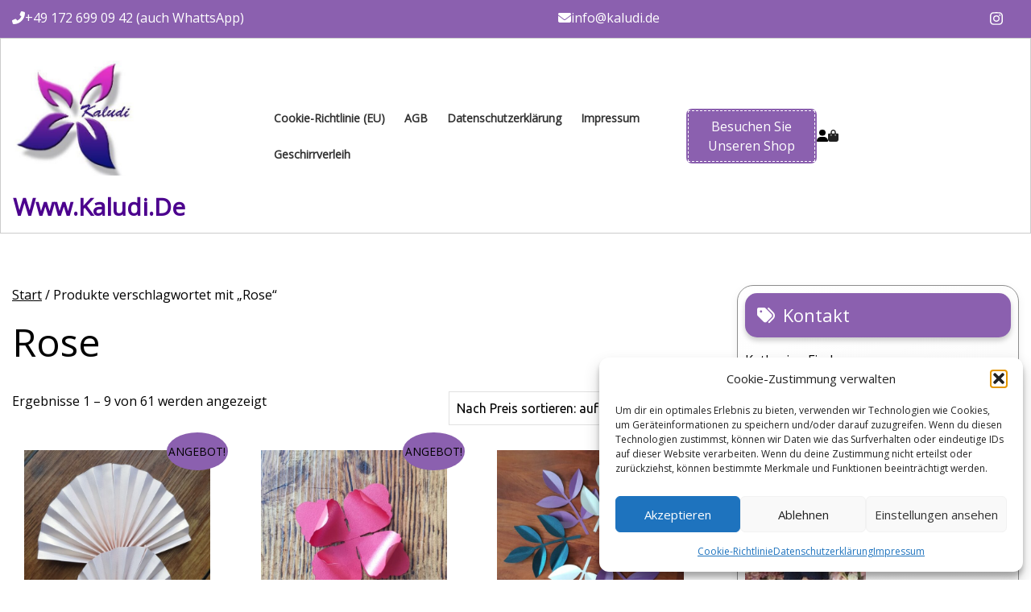

--- FILE ---
content_type: text/html; charset=UTF-8
request_url: https://kaludi.de/produkt-schlagwort/rose/
body_size: 25687
content:
<!doctype html>
<html lang="de">
<head>
    <meta charset="UTF-8">
    <meta name="viewport" content="width=device-width, initial-scale=1">
    <link rel="profile" href="https://gmpg.org/xfn/11">
    <meta name='robots' content='index, follow, max-image-preview:large, max-snippet:-1, max-video-preview:-1' />

	<!-- This site is optimized with the Yoast SEO plugin v26.6 - https://yoast.com/wordpress/plugins/seo/ -->
	<title>Rose Archive - www.Kaludi.de Rose</title>
	<meta name="description" content="www.Kaludi.de - Rose Papierblumen" />
	<link rel="canonical" href="https://kaludi.de/produkt-schlagwort/rose/" />
	<link rel="next" href="https://kaludi.de/produkt-schlagwort/rose/page/2/" />
	<meta property="og:locale" content="de_DE" />
	<meta property="og:type" content="article" />
	<meta property="og:title" content="Rose Archive - www.Kaludi.de Rose" />
	<meta property="og:description" content="www.Kaludi.de - Rose Papierblumen" />
	<meta property="og:url" content="https://kaludi.de/produkt-schlagwort/rose/" />
	<meta property="og:site_name" content="www.Kaludi.de" />
	<meta property="og:image" content="https://kaludi.de/wp-content/uploads/2022/11/gruen.jpg" />
	<meta property="og:image:width" content="1280" />
	<meta property="og:image:height" content="619" />
	<meta property="og:image:type" content="image/jpeg" />
	<meta name="twitter:card" content="summary_large_image" />
	<script type="application/ld+json" class="yoast-schema-graph">{"@context":"https://schema.org","@graph":[{"@type":"CollectionPage","@id":"https://kaludi.de/produkt-schlagwort/rose/","url":"https://kaludi.de/produkt-schlagwort/rose/","name":"Rose Archive - www.Kaludi.de Rose","isPartOf":{"@id":"https://kaludi.de/#website"},"primaryImageOfPage":{"@id":"https://kaludi.de/produkt-schlagwort/rose/#primaryimage"},"image":{"@id":"https://kaludi.de/produkt-schlagwort/rose/#primaryimage"},"thumbnailUrl":"https://kaludi.de/wp-content/uploads/2022/11/gefaechertes-Blatt-scaled.jpg","description":"www.Kaludi.de - Rose Papierblumen","breadcrumb":{"@id":"https://kaludi.de/produkt-schlagwort/rose/#breadcrumb"},"inLanguage":"de"},{"@type":"ImageObject","inLanguage":"de","@id":"https://kaludi.de/produkt-schlagwort/rose/#primaryimage","url":"https://kaludi.de/wp-content/uploads/2022/11/gefaechertes-Blatt-scaled.jpg","contentUrl":"https://kaludi.de/wp-content/uploads/2022/11/gefaechertes-Blatt-scaled.jpg","width":2560,"height":2560,"caption":"Fächer"},{"@type":"BreadcrumbList","@id":"https://kaludi.de/produkt-schlagwort/rose/#breadcrumb","itemListElement":[{"@type":"ListItem","position":1,"name":"Startseite","item":"https://kaludi.de/"},{"@type":"ListItem","position":2,"name":"Rose"}]},{"@type":"WebSite","@id":"https://kaludi.de/#website","url":"https://kaludi.de/","name":"www.Kaludi.de","description":"Geschirrvermietung, Gravuren, Plotten und Blumenwände","publisher":{"@id":"https://kaludi.de/#organization"},"alternateName":"Kaludi","potentialAction":[{"@type":"SearchAction","target":{"@type":"EntryPoint","urlTemplate":"https://kaludi.de/?s={search_term_string}"},"query-input":{"@type":"PropertyValueSpecification","valueRequired":true,"valueName":"search_term_string"}}],"inLanguage":"de"},{"@type":"Organization","@id":"https://kaludi.de/#organization","name":"Kaludi","alternateName":"Klaudia Fischer","url":"https://kaludi.de/","logo":{"@type":"ImageObject","inLanguage":"de","@id":"https://kaludi.de/#/schema/logo/image/","url":"https://kaludi.de/wp-content/uploads/2018/06/kaludi_logo.jpg","contentUrl":"https://kaludi.de/wp-content/uploads/2018/06/kaludi_logo.jpg","width":333,"height":321,"caption":"Kaludi"},"image":{"@id":"https://kaludi.de/#/schema/logo/image/"},"sameAs":["http://www.facebook.de/kaludi.de","http://www.instagram.de/kaludi.de"]}]}</script>
	<!-- / Yoast SEO plugin. -->


<link rel='dns-prefetch' href='//www.googletagmanager.com' />
<link rel='dns-prefetch' href='//fonts.googleapis.com' />
<link rel="alternate" type="application/rss+xml" title="www.Kaludi.de &raquo; Feed" href="https://kaludi.de/feed/" />
<link rel="alternate" type="application/rss+xml" title="www.Kaludi.de &raquo; Kommentar-Feed" href="https://kaludi.de/comments/feed/" />
<link rel="alternate" type="application/rss+xml" title="www.Kaludi.de &raquo; Schlagwort-Feed für Rose" href="https://kaludi.de/produkt-schlagwort/rose/feed/" />
<style id='wp-img-auto-sizes-contain-inline-css'>
img:is([sizes=auto i],[sizes^="auto," i]){contain-intrinsic-size:3000px 1500px}
/*# sourceURL=wp-img-auto-sizes-contain-inline-css */
</style>
<style id='wp-emoji-styles-inline-css'>

	img.wp-smiley, img.emoji {
		display: inline !important;
		border: none !important;
		box-shadow: none !important;
		height: 1em !important;
		width: 1em !important;
		margin: 0 0.07em !important;
		vertical-align: -0.1em !important;
		background: none !important;
		padding: 0 !important;
	}
/*# sourceURL=wp-emoji-styles-inline-css */
</style>
<style id='wp-block-library-inline-css'>
:root{--wp-block-synced-color:#7a00df;--wp-block-synced-color--rgb:122,0,223;--wp-bound-block-color:var(--wp-block-synced-color);--wp-editor-canvas-background:#ddd;--wp-admin-theme-color:#007cba;--wp-admin-theme-color--rgb:0,124,186;--wp-admin-theme-color-darker-10:#006ba1;--wp-admin-theme-color-darker-10--rgb:0,107,160.5;--wp-admin-theme-color-darker-20:#005a87;--wp-admin-theme-color-darker-20--rgb:0,90,135;--wp-admin-border-width-focus:2px}@media (min-resolution:192dpi){:root{--wp-admin-border-width-focus:1.5px}}.wp-element-button{cursor:pointer}:root .has-very-light-gray-background-color{background-color:#eee}:root .has-very-dark-gray-background-color{background-color:#313131}:root .has-very-light-gray-color{color:#eee}:root .has-very-dark-gray-color{color:#313131}:root .has-vivid-green-cyan-to-vivid-cyan-blue-gradient-background{background:linear-gradient(135deg,#00d084,#0693e3)}:root .has-purple-crush-gradient-background{background:linear-gradient(135deg,#34e2e4,#4721fb 50%,#ab1dfe)}:root .has-hazy-dawn-gradient-background{background:linear-gradient(135deg,#faaca8,#dad0ec)}:root .has-subdued-olive-gradient-background{background:linear-gradient(135deg,#fafae1,#67a671)}:root .has-atomic-cream-gradient-background{background:linear-gradient(135deg,#fdd79a,#004a59)}:root .has-nightshade-gradient-background{background:linear-gradient(135deg,#330968,#31cdcf)}:root .has-midnight-gradient-background{background:linear-gradient(135deg,#020381,#2874fc)}:root{--wp--preset--font-size--normal:16px;--wp--preset--font-size--huge:42px}.has-regular-font-size{font-size:1em}.has-larger-font-size{font-size:2.625em}.has-normal-font-size{font-size:var(--wp--preset--font-size--normal)}.has-huge-font-size{font-size:var(--wp--preset--font-size--huge)}.has-text-align-center{text-align:center}.has-text-align-left{text-align:left}.has-text-align-right{text-align:right}.has-fit-text{white-space:nowrap!important}#end-resizable-editor-section{display:none}.aligncenter{clear:both}.items-justified-left{justify-content:flex-start}.items-justified-center{justify-content:center}.items-justified-right{justify-content:flex-end}.items-justified-space-between{justify-content:space-between}.screen-reader-text{border:0;clip-path:inset(50%);height:1px;margin:-1px;overflow:hidden;padding:0;position:absolute;width:1px;word-wrap:normal!important}.screen-reader-text:focus{background-color:#ddd;clip-path:none;color:#444;display:block;font-size:1em;height:auto;left:5px;line-height:normal;padding:15px 23px 14px;text-decoration:none;top:5px;width:auto;z-index:100000}html :where(.has-border-color){border-style:solid}html :where([style*=border-top-color]){border-top-style:solid}html :where([style*=border-right-color]){border-right-style:solid}html :where([style*=border-bottom-color]){border-bottom-style:solid}html :where([style*=border-left-color]){border-left-style:solid}html :where([style*=border-width]){border-style:solid}html :where([style*=border-top-width]){border-top-style:solid}html :where([style*=border-right-width]){border-right-style:solid}html :where([style*=border-bottom-width]){border-bottom-style:solid}html :where([style*=border-left-width]){border-left-style:solid}html :where(img[class*=wp-image-]){height:auto;max-width:100%}:where(figure){margin:0 0 1em}html :where(.is-position-sticky){--wp-admin--admin-bar--position-offset:var(--wp-admin--admin-bar--height,0px)}@media screen and (max-width:600px){html :where(.is-position-sticky){--wp-admin--admin-bar--position-offset:0px}}

/*# sourceURL=wp-block-library-inline-css */
</style><style id='wp-block-loginout-inline-css'>
.wp-block-loginout{box-sizing:border-box}
/*# sourceURL=https://kaludi.de/wp-includes/blocks/loginout/style.min.css */
</style>
<style id='wp-block-search-inline-css'>
.wp-block-search__button{margin-left:10px;word-break:normal}.wp-block-search__button.has-icon{line-height:0}.wp-block-search__button svg{height:1.25em;min-height:24px;min-width:24px;width:1.25em;fill:currentColor;vertical-align:text-bottom}:where(.wp-block-search__button){border:1px solid #ccc;padding:6px 10px}.wp-block-search__inside-wrapper{display:flex;flex:auto;flex-wrap:nowrap;max-width:100%}.wp-block-search__label{width:100%}.wp-block-search.wp-block-search__button-only .wp-block-search__button{box-sizing:border-box;display:flex;flex-shrink:0;justify-content:center;margin-left:0;max-width:100%}.wp-block-search.wp-block-search__button-only .wp-block-search__inside-wrapper{min-width:0!important;transition-property:width}.wp-block-search.wp-block-search__button-only .wp-block-search__input{flex-basis:100%;transition-duration:.3s}.wp-block-search.wp-block-search__button-only.wp-block-search__searchfield-hidden,.wp-block-search.wp-block-search__button-only.wp-block-search__searchfield-hidden .wp-block-search__inside-wrapper{overflow:hidden}.wp-block-search.wp-block-search__button-only.wp-block-search__searchfield-hidden .wp-block-search__input{border-left-width:0!important;border-right-width:0!important;flex-basis:0;flex-grow:0;margin:0;min-width:0!important;padding-left:0!important;padding-right:0!important;width:0!important}:where(.wp-block-search__input){appearance:none;border:1px solid #949494;flex-grow:1;font-family:inherit;font-size:inherit;font-style:inherit;font-weight:inherit;letter-spacing:inherit;line-height:inherit;margin-left:0;margin-right:0;min-width:3rem;padding:8px;text-decoration:unset!important;text-transform:inherit}:where(.wp-block-search__button-inside .wp-block-search__inside-wrapper){background-color:#fff;border:1px solid #949494;box-sizing:border-box;padding:4px}:where(.wp-block-search__button-inside .wp-block-search__inside-wrapper) .wp-block-search__input{border:none;border-radius:0;padding:0 4px}:where(.wp-block-search__button-inside .wp-block-search__inside-wrapper) .wp-block-search__input:focus{outline:none}:where(.wp-block-search__button-inside .wp-block-search__inside-wrapper) :where(.wp-block-search__button){padding:4px 8px}.wp-block-search.aligncenter .wp-block-search__inside-wrapper{margin:auto}.wp-block[data-align=right] .wp-block-search.wp-block-search__button-only .wp-block-search__inside-wrapper{float:right}
/*# sourceURL=https://kaludi.de/wp-includes/blocks/search/style.min.css */
</style>
<style id='wp-block-video-inline-css'>
.wp-block-video{box-sizing:border-box}.wp-block-video video{height:auto;vertical-align:middle;width:100%}@supports (position:sticky){.wp-block-video [poster]{object-fit:cover}}.wp-block-video.aligncenter{text-align:center}.wp-block-video :where(figcaption){margin-bottom:1em;margin-top:.5em}
/*# sourceURL=https://kaludi.de/wp-includes/blocks/video/style.min.css */
</style>
<style id='wp-block-paragraph-inline-css'>
.is-small-text{font-size:.875em}.is-regular-text{font-size:1em}.is-large-text{font-size:2.25em}.is-larger-text{font-size:3em}.has-drop-cap:not(:focus):first-letter{float:left;font-size:8.4em;font-style:normal;font-weight:100;line-height:.68;margin:.05em .1em 0 0;text-transform:uppercase}body.rtl .has-drop-cap:not(:focus):first-letter{float:none;margin-left:.1em}p.has-drop-cap.has-background{overflow:hidden}:root :where(p.has-background){padding:1.25em 2.375em}:where(p.has-text-color:not(.has-link-color)) a{color:inherit}p.has-text-align-left[style*="writing-mode:vertical-lr"],p.has-text-align-right[style*="writing-mode:vertical-rl"]{rotate:180deg}
/*# sourceURL=https://kaludi.de/wp-includes/blocks/paragraph/style.min.css */
</style>
<link rel='stylesheet' id='wc-blocks-style-css' href='https://kaludi.de/wp-content/plugins/woocommerce/assets/client/blocks/wc-blocks.css?ver=wc-10.4.3' media='all' />
<style id='wc-blocks-style-inline-css'>
:root{--drawer-width: 480px}
:root{--drawer-width: 480px}
/*# sourceURL=wc-blocks-style-inline-css */
</style>
<link rel='stylesheet' id='wc-blocks-packages-style-css' href='https://kaludi.de/wp-content/plugins/woocommerce/assets/client/blocks/packages-style.css?ver=wc-10.4.3' media='all' />
<link rel='stylesheet' id='wc-blocks-style-mini-cart-css' href='https://kaludi.de/wp-content/plugins/woocommerce/assets/client/blocks/mini-cart.css?ver=wc-10.4.3' media='all' />
<link rel='stylesheet' id='wc-blocks-style-mini-cart-contents-css' href='https://kaludi.de/wp-content/plugins/woocommerce/assets/client/blocks/mini-cart-contents.css?ver=wc-10.4.3' media='all' />
<style id='global-styles-inline-css'>
:root{--wp--preset--aspect-ratio--square: 1;--wp--preset--aspect-ratio--4-3: 4/3;--wp--preset--aspect-ratio--3-4: 3/4;--wp--preset--aspect-ratio--3-2: 3/2;--wp--preset--aspect-ratio--2-3: 2/3;--wp--preset--aspect-ratio--16-9: 16/9;--wp--preset--aspect-ratio--9-16: 9/16;--wp--preset--color--black: #000000;--wp--preset--color--cyan-bluish-gray: #abb8c3;--wp--preset--color--white: #ffffff;--wp--preset--color--pale-pink: #f78da7;--wp--preset--color--vivid-red: #cf2e2e;--wp--preset--color--luminous-vivid-orange: #ff6900;--wp--preset--color--luminous-vivid-amber: #fcb900;--wp--preset--color--light-green-cyan: #7bdcb5;--wp--preset--color--vivid-green-cyan: #00d084;--wp--preset--color--pale-cyan-blue: #8ed1fc;--wp--preset--color--vivid-cyan-blue: #0693e3;--wp--preset--color--vivid-purple: #9b51e0;--wp--preset--gradient--vivid-cyan-blue-to-vivid-purple: linear-gradient(135deg,rgb(6,147,227) 0%,rgb(155,81,224) 100%);--wp--preset--gradient--light-green-cyan-to-vivid-green-cyan: linear-gradient(135deg,rgb(122,220,180) 0%,rgb(0,208,130) 100%);--wp--preset--gradient--luminous-vivid-amber-to-luminous-vivid-orange: linear-gradient(135deg,rgb(252,185,0) 0%,rgb(255,105,0) 100%);--wp--preset--gradient--luminous-vivid-orange-to-vivid-red: linear-gradient(135deg,rgb(255,105,0) 0%,rgb(207,46,46) 100%);--wp--preset--gradient--very-light-gray-to-cyan-bluish-gray: linear-gradient(135deg,rgb(238,238,238) 0%,rgb(169,184,195) 100%);--wp--preset--gradient--cool-to-warm-spectrum: linear-gradient(135deg,rgb(74,234,220) 0%,rgb(151,120,209) 20%,rgb(207,42,186) 40%,rgb(238,44,130) 60%,rgb(251,105,98) 80%,rgb(254,248,76) 100%);--wp--preset--gradient--blush-light-purple: linear-gradient(135deg,rgb(255,206,236) 0%,rgb(152,150,240) 100%);--wp--preset--gradient--blush-bordeaux: linear-gradient(135deg,rgb(254,205,165) 0%,rgb(254,45,45) 50%,rgb(107,0,62) 100%);--wp--preset--gradient--luminous-dusk: linear-gradient(135deg,rgb(255,203,112) 0%,rgb(199,81,192) 50%,rgb(65,88,208) 100%);--wp--preset--gradient--pale-ocean: linear-gradient(135deg,rgb(255,245,203) 0%,rgb(182,227,212) 50%,rgb(51,167,181) 100%);--wp--preset--gradient--electric-grass: linear-gradient(135deg,rgb(202,248,128) 0%,rgb(113,206,126) 100%);--wp--preset--gradient--midnight: linear-gradient(135deg,rgb(2,3,129) 0%,rgb(40,116,252) 100%);--wp--preset--font-size--small: 13px;--wp--preset--font-size--medium: 20px;--wp--preset--font-size--large: 36px;--wp--preset--font-size--x-large: 42px;--wp--preset--spacing--20: 0.44rem;--wp--preset--spacing--30: 0.67rem;--wp--preset--spacing--40: 1rem;--wp--preset--spacing--50: 1.5rem;--wp--preset--spacing--60: 2.25rem;--wp--preset--spacing--70: 3.38rem;--wp--preset--spacing--80: 5.06rem;--wp--preset--shadow--natural: 6px 6px 9px rgba(0, 0, 0, 0.2);--wp--preset--shadow--deep: 12px 12px 50px rgba(0, 0, 0, 0.4);--wp--preset--shadow--sharp: 6px 6px 0px rgba(0, 0, 0, 0.2);--wp--preset--shadow--outlined: 6px 6px 0px -3px rgb(255, 255, 255), 6px 6px rgb(0, 0, 0);--wp--preset--shadow--crisp: 6px 6px 0px rgb(0, 0, 0);}:where(.is-layout-flex){gap: 0.5em;}:where(.is-layout-grid){gap: 0.5em;}body .is-layout-flex{display: flex;}.is-layout-flex{flex-wrap: wrap;align-items: center;}.is-layout-flex > :is(*, div){margin: 0;}body .is-layout-grid{display: grid;}.is-layout-grid > :is(*, div){margin: 0;}:where(.wp-block-columns.is-layout-flex){gap: 2em;}:where(.wp-block-columns.is-layout-grid){gap: 2em;}:where(.wp-block-post-template.is-layout-flex){gap: 1.25em;}:where(.wp-block-post-template.is-layout-grid){gap: 1.25em;}.has-black-color{color: var(--wp--preset--color--black) !important;}.has-cyan-bluish-gray-color{color: var(--wp--preset--color--cyan-bluish-gray) !important;}.has-white-color{color: var(--wp--preset--color--white) !important;}.has-pale-pink-color{color: var(--wp--preset--color--pale-pink) !important;}.has-vivid-red-color{color: var(--wp--preset--color--vivid-red) !important;}.has-luminous-vivid-orange-color{color: var(--wp--preset--color--luminous-vivid-orange) !important;}.has-luminous-vivid-amber-color{color: var(--wp--preset--color--luminous-vivid-amber) !important;}.has-light-green-cyan-color{color: var(--wp--preset--color--light-green-cyan) !important;}.has-vivid-green-cyan-color{color: var(--wp--preset--color--vivid-green-cyan) !important;}.has-pale-cyan-blue-color{color: var(--wp--preset--color--pale-cyan-blue) !important;}.has-vivid-cyan-blue-color{color: var(--wp--preset--color--vivid-cyan-blue) !important;}.has-vivid-purple-color{color: var(--wp--preset--color--vivid-purple) !important;}.has-black-background-color{background-color: var(--wp--preset--color--black) !important;}.has-cyan-bluish-gray-background-color{background-color: var(--wp--preset--color--cyan-bluish-gray) !important;}.has-white-background-color{background-color: var(--wp--preset--color--white) !important;}.has-pale-pink-background-color{background-color: var(--wp--preset--color--pale-pink) !important;}.has-vivid-red-background-color{background-color: var(--wp--preset--color--vivid-red) !important;}.has-luminous-vivid-orange-background-color{background-color: var(--wp--preset--color--luminous-vivid-orange) !important;}.has-luminous-vivid-amber-background-color{background-color: var(--wp--preset--color--luminous-vivid-amber) !important;}.has-light-green-cyan-background-color{background-color: var(--wp--preset--color--light-green-cyan) !important;}.has-vivid-green-cyan-background-color{background-color: var(--wp--preset--color--vivid-green-cyan) !important;}.has-pale-cyan-blue-background-color{background-color: var(--wp--preset--color--pale-cyan-blue) !important;}.has-vivid-cyan-blue-background-color{background-color: var(--wp--preset--color--vivid-cyan-blue) !important;}.has-vivid-purple-background-color{background-color: var(--wp--preset--color--vivid-purple) !important;}.has-black-border-color{border-color: var(--wp--preset--color--black) !important;}.has-cyan-bluish-gray-border-color{border-color: var(--wp--preset--color--cyan-bluish-gray) !important;}.has-white-border-color{border-color: var(--wp--preset--color--white) !important;}.has-pale-pink-border-color{border-color: var(--wp--preset--color--pale-pink) !important;}.has-vivid-red-border-color{border-color: var(--wp--preset--color--vivid-red) !important;}.has-luminous-vivid-orange-border-color{border-color: var(--wp--preset--color--luminous-vivid-orange) !important;}.has-luminous-vivid-amber-border-color{border-color: var(--wp--preset--color--luminous-vivid-amber) !important;}.has-light-green-cyan-border-color{border-color: var(--wp--preset--color--light-green-cyan) !important;}.has-vivid-green-cyan-border-color{border-color: var(--wp--preset--color--vivid-green-cyan) !important;}.has-pale-cyan-blue-border-color{border-color: var(--wp--preset--color--pale-cyan-blue) !important;}.has-vivid-cyan-blue-border-color{border-color: var(--wp--preset--color--vivid-cyan-blue) !important;}.has-vivid-purple-border-color{border-color: var(--wp--preset--color--vivid-purple) !important;}.has-vivid-cyan-blue-to-vivid-purple-gradient-background{background: var(--wp--preset--gradient--vivid-cyan-blue-to-vivid-purple) !important;}.has-light-green-cyan-to-vivid-green-cyan-gradient-background{background: var(--wp--preset--gradient--light-green-cyan-to-vivid-green-cyan) !important;}.has-luminous-vivid-amber-to-luminous-vivid-orange-gradient-background{background: var(--wp--preset--gradient--luminous-vivid-amber-to-luminous-vivid-orange) !important;}.has-luminous-vivid-orange-to-vivid-red-gradient-background{background: var(--wp--preset--gradient--luminous-vivid-orange-to-vivid-red) !important;}.has-very-light-gray-to-cyan-bluish-gray-gradient-background{background: var(--wp--preset--gradient--very-light-gray-to-cyan-bluish-gray) !important;}.has-cool-to-warm-spectrum-gradient-background{background: var(--wp--preset--gradient--cool-to-warm-spectrum) !important;}.has-blush-light-purple-gradient-background{background: var(--wp--preset--gradient--blush-light-purple) !important;}.has-blush-bordeaux-gradient-background{background: var(--wp--preset--gradient--blush-bordeaux) !important;}.has-luminous-dusk-gradient-background{background: var(--wp--preset--gradient--luminous-dusk) !important;}.has-pale-ocean-gradient-background{background: var(--wp--preset--gradient--pale-ocean) !important;}.has-electric-grass-gradient-background{background: var(--wp--preset--gradient--electric-grass) !important;}.has-midnight-gradient-background{background: var(--wp--preset--gradient--midnight) !important;}.has-small-font-size{font-size: var(--wp--preset--font-size--small) !important;}.has-medium-font-size{font-size: var(--wp--preset--font-size--medium) !important;}.has-large-font-size{font-size: var(--wp--preset--font-size--large) !important;}.has-x-large-font-size{font-size: var(--wp--preset--font-size--x-large) !important;}
/*# sourceURL=global-styles-inline-css */
</style>

<style id='classic-theme-styles-inline-css'>
/*! This file is auto-generated */
.wp-block-button__link{color:#fff;background-color:#32373c;border-radius:9999px;box-shadow:none;text-decoration:none;padding:calc(.667em + 2px) calc(1.333em + 2px);font-size:1.125em}.wp-block-file__button{background:#32373c;color:#fff;text-decoration:none}
/*# sourceURL=/wp-includes/css/classic-themes.min.css */
</style>
<link rel='stylesheet' id='blossomthemes-instagram-feed-css' href='https://kaludi.de/wp-content/plugins/blossomthemes-instagram-feed/public/css/blossomthemes-instagram-feed-public.css?ver=2.0.5' media='all' />
<link rel='stylesheet' id='magnific-popup-css' href='https://kaludi.de/wp-content/plugins/blossomthemes-instagram-feed/public/css/magnific-popup.min.css?ver=1.0.0' media='all' />
<link rel='stylesheet' id='blossomthemes-toolkit-css' href='https://kaludi.de/wp-content/plugins/blossomthemes-toolkit/public/css/blossomthemes-toolkit-public.min.css?ver=2.2.7' media='all' />
<link rel='stylesheet' id='woocommerce-layout-css' href='https://kaludi.de/wp-content/plugins/woocommerce/assets/css/woocommerce-layout.css?ver=10.4.3' media='all' />
<link rel='stylesheet' id='woocommerce-smallscreen-css' href='https://kaludi.de/wp-content/plugins/woocommerce/assets/css/woocommerce-smallscreen.css?ver=10.4.3' media='only screen and (max-width: 768px)' />
<link rel='stylesheet' id='woocommerce-general-css' href='https://kaludi.de/wp-content/plugins/woocommerce/assets/css/woocommerce.css?ver=10.4.3' media='all' />
<style id='woocommerce-inline-inline-css'>
.woocommerce form .form-row .required { visibility: visible; }
/*# sourceURL=woocommerce-inline-inline-css */
</style>
<link rel='stylesheet' id='cmplz-general-css' href='https://kaludi.de/wp-content/plugins/complianz-gdpr/assets/css/cookieblocker.min.css?ver=1766046329' media='all' />
<link rel='stylesheet' id='kids-activity-center-google-fonts-css' href='https://fonts.googleapis.com/css?family=Ubuntu%3Aital%2Cwght%400%2C300%3B0%2C400%3B0%2C500%3B0%2C700%3B1%2C300%3B1%2C400%3B1%2C500%3B1%2C700%7CNunito%3Aital%2Cwght%400%2C200..1000%3B1%2C200..1000%7CPoppins%3Aital%2Cwght%400%2C100%3B0%2C200%3B0%2C300%3B0%2C400%3B0%2C500%3B0%2C600%3B0%2C700%3B0%2C800%3B0%2C900%3B1%2C100%3B1%2C200%3B1%2C300%3B1%2C400%3B1%2C500%3B1%2C600%3B1%2C700%3B1%2C800%3B1%2C900%7CInter%3Aital%2Copsz%2Cwght%400%2C14..32%2C100..900%3B1%2C14..32%2C100..900%7CAbril%2BFatface&#038;display=swap' media='all' />
<style id='kids-activity-center-google-fonts-inline-css'>

        body,
        h1, h2, h3, h4, h5, h6,
        p, a, span, div,
        .site, .entry-content, .main-navigation, .widget,
        input, textarea, button, .menu, .site-title, .site-description {
            font-family: "Open Sans", sans-serif !important;
        }
    
/*# sourceURL=kids-activity-center-google-fonts-inline-css */
</style>
<link rel='stylesheet' id='font-awesome-6-css' href='https://kaludi.de/wp-content/themes/kids-activity-center/revolution/assets/vendors/font-awesome-6/css/all.min.css?ver=6.7.2' media='all' />
<link rel='stylesheet' id='owl-carousel-style-css' href='https://kaludi.de/wp-content/themes/kids-activity-center/revolution/assets/css/owl.carousel.css?ver=1.3' media='all' />
<link rel='stylesheet' id='kids-activity-center-style-css' href='https://kaludi.de/wp-content/themes/kids-activity-center/style.css?ver=1.3' media='all' />
<style id='kids-activity-center-style-inline-css'>
.ct-post-wrapper .card-item {text-align:start;}.footer-top{background: url(https://kaludi.de/wp-content/uploads/2021/11/lila-e1636814468192.jpg);}.footer-go-to-top{right: 20px;}.woocommerce ul.products li.product .onsale{left: auto; }:root {--primary-color: #8b60af;}
/*# sourceURL=kids-activity-center-style-inline-css */
</style>
<link rel='stylesheet' id='kids-activity-center-dynamic-font-css' href='https://fonts.googleapis.com/css2?family=Open+Sans&#038;display=swap' media='all' />
<link rel='stylesheet' id='wcpa-frontend-css' href='https://kaludi.de/wp-content/plugins/woo-custom-product-addons/assets/css/style_1.css?ver=3.0.19' media='all' />
<script id="woocommerce-google-analytics-integration-gtag-js-after">
/* Google Analytics for WooCommerce (gtag.js) */
					window.dataLayer = window.dataLayer || [];
					function gtag(){dataLayer.push(arguments);}
					// Set up default consent state.
					for ( const mode of [{"analytics_storage":"denied","ad_storage":"denied","ad_user_data":"denied","ad_personalization":"denied","region":["AT","BE","BG","HR","CY","CZ","DK","EE","FI","FR","DE","GR","HU","IS","IE","IT","LV","LI","LT","LU","MT","NL","NO","PL","PT","RO","SK","SI","ES","SE","GB","CH"]}] || [] ) {
						gtag( "consent", "default", { "wait_for_update": 500, ...mode } );
					}
					gtag("js", new Date());
					gtag("set", "developer_id.dOGY3NW", true);
					gtag("config", "G-SBQ27DJL0G", {"track_404":true,"allow_google_signals":false,"logged_in":false,"linker":{"domains":[],"allow_incoming":false},"custom_map":{"dimension1":"logged_in"}});
//# sourceURL=woocommerce-google-analytics-integration-gtag-js-after
</script>
<script src="https://kaludi.de/wp-includes/js/jquery/jquery.min.js?ver=3.7.1" id="jquery-core-js"></script>
<script src="https://kaludi.de/wp-includes/js/jquery/jquery-migrate.min.js?ver=3.4.1" id="jquery-migrate-js"></script>
<script src="https://kaludi.de/wp-content/plugins/woocommerce/assets/js/jquery-blockui/jquery.blockUI.min.js?ver=2.7.0-wc.10.4.3" id="wc-jquery-blockui-js" defer data-wp-strategy="defer"></script>
<script id="wc-add-to-cart-js-extra">
var wc_add_to_cart_params = {"ajax_url":"/wp-admin/admin-ajax.php","wc_ajax_url":"/?wc-ajax=%%endpoint%%","i18n_view_cart":"Warenkorb anzeigen","cart_url":"https://kaludi.de/warenkorb/","is_cart":"","cart_redirect_after_add":"no"};
//# sourceURL=wc-add-to-cart-js-extra
</script>
<script src="https://kaludi.de/wp-content/plugins/woocommerce/assets/js/frontend/add-to-cart.min.js?ver=10.4.3" id="wc-add-to-cart-js" defer data-wp-strategy="defer"></script>
<script src="https://kaludi.de/wp-content/plugins/woocommerce/assets/js/js-cookie/js.cookie.min.js?ver=2.1.4-wc.10.4.3" id="wc-js-cookie-js" defer data-wp-strategy="defer"></script>
<script id="woocommerce-js-extra">
var woocommerce_params = {"ajax_url":"/wp-admin/admin-ajax.php","wc_ajax_url":"/?wc-ajax=%%endpoint%%","i18n_password_show":"Passwort anzeigen","i18n_password_hide":"Passwort ausblenden"};
//# sourceURL=woocommerce-js-extra
</script>
<script src="https://kaludi.de/wp-content/plugins/woocommerce/assets/js/frontend/woocommerce.min.js?ver=10.4.3" id="woocommerce-js" defer data-wp-strategy="defer"></script>
<script id="kk-script-js-extra">
var fetchCartItems = {"ajax_url":"https://kaludi.de/wp-admin/admin-ajax.php","action":"kk_wc_fetchcartitems","nonce":"e8b6189939","currency":"EUR"};
//# sourceURL=kk-script-js-extra
</script>
<script src="https://kaludi.de/wp-content/plugins/kliken-marketing-for-google/assets/kk-script.js?ver=6.9" id="kk-script-js"></script>

<!-- Google Tag (gtac.js) durch Site-Kit hinzugefügt -->
<!-- Von Site Kit hinzugefügtes Google-Analytics-Snippet -->
<script src="https://www.googletagmanager.com/gtag/js?id=GT-WPQTKXR" id="google_gtagjs-js" async></script>
<script id="google_gtagjs-js-after">
window.dataLayer = window.dataLayer || [];function gtag(){dataLayer.push(arguments);}
gtag("set","linker",{"domains":["kaludi.de"]});
gtag("js", new Date());
gtag("set", "developer_id.dZTNiMT", true);
gtag("config", "GT-WPQTKXR");
//# sourceURL=google_gtagjs-js-after
</script>
<link rel="https://api.w.org/" href="https://kaludi.de/wp-json/" /><link rel="alternate" title="JSON" type="application/json" href="https://kaludi.de/wp-json/wp/v2/product_tag/76" /><link rel="EditURI" type="application/rsd+xml" title="RSD" href="https://kaludi.de/xmlrpc.php?rsd" />
<meta name="generator" content="WordPress 6.9" />
<meta name="generator" content="WooCommerce 10.4.3" />
<meta name="generator" content="Site Kit by Google 1.171.0" />			<style>.cmplz-hidden {
					display: none !important;
				}</style><!-- Analytics by WP Statistics - https://wp-statistics.com -->
<!-- Google site verification - Google for WooCommerce -->
<meta name="google-site-verification" content="50qFVRRg-EoORFU-dnhnVrBXBKEB09Gy85GNdvAruV8" />
	<style type="text/css" id="custom-theme-colors" >
        :root {
           
            --kids_activity_center_logo_width: 0 ;   
        }
        .site-branding img {
            max-width:px ;    
        }         
	</style>
	<noscript><style>.woocommerce-product-gallery{ opacity: 1 !important; }</style></noscript>
			<style type="text/css">
					.site-title a,
			.site-description {
				color: #4c018e;
			}
				</style>
		<style>:root{  --wcpaSectionTitleSize:14px;   --wcpaLabelSize:14px;   --wcpaDescSize:13px;   --wcpaErrorSize:13px;   --wcpaLabelWeight:normal;   --wcpaDescWeight:normal;   --wcpaBorderWidth:1px;   --wcpaBorderRadius:6px;   --wcpaInputHeight:45px;   --wcpaCheckLabelSize:14px;   --wcpaCheckBorderWidth:1px;   --wcpaCheckWidth:20px;   --wcpaCheckHeight:20px;   --wcpaCheckBorderRadius:4px;   --wcpaCheckButtonRadius:5px;   --wcpaCheckButtonBorder:2px; }:root{  --wcpaButtonColor:#3340d3;   --wcpaLabelColor:#424242;   --wcpaDescColor:#797979;   --wcpaBorderColor:#c6d0e9;   --wcpaBorderColorFocus:#3561f3;   --wcpaInputBgColor:#FFFFFF;   --wcpaInputColor:#5d5d5d;   --wcpaCheckLabelColor:#4a4a4a;   --wcpaCheckBgColor:#3340d3;   --wcpaCheckBorderColor:#B9CBE3;   --wcpaCheckTickColor:#ffffff;   --wcpaRadioBgColor:#3340d3;   --wcpaRadioBorderColor:#B9CBE3;   --wcpaRadioTickColor:#ffffff;   --wcpaButtonTextColor:#ffffff;   --wcpaErrorColor:#F55050; }:root{}</style><link rel="icon" href="https://kaludi.de/wp-content/uploads/2018/06/cropped-kaludi_logo-3-32x32.jpg" sizes="32x32" />
<link rel="icon" href="https://kaludi.de/wp-content/uploads/2018/06/cropped-kaludi_logo-3-192x192.jpg" sizes="192x192" />
<link rel="apple-touch-icon" href="https://kaludi.de/wp-content/uploads/2018/06/cropped-kaludi_logo-3-180x180.jpg" />
<meta name="msapplication-TileImage" content="https://kaludi.de/wp-content/uploads/2018/06/cropped-kaludi_logo-3-270x270.jpg" />
<style id='wp-interactivity-router-animations-inline-css'>
			.wp-interactivity-router-loading-bar {
				position: fixed;
				top: 0;
				left: 0;
				margin: 0;
				padding: 0;
				width: 100vw;
				max-width: 100vw !important;
				height: 4px;
				background-color: #000;
				opacity: 0
			}
			.wp-interactivity-router-loading-bar.start-animation {
				animation: wp-interactivity-router-loading-bar-start-animation 30s cubic-bezier(0.03, 0.5, 0, 1) forwards
			}
			.wp-interactivity-router-loading-bar.finish-animation {
				animation: wp-interactivity-router-loading-bar-finish-animation 300ms ease-in
			}
			@keyframes wp-interactivity-router-loading-bar-start-animation {
				0% { transform: scaleX(0); transform-origin: 0 0; opacity: 1 }
				100% { transform: scaleX(1); transform-origin: 0 0; opacity: 1 }
			}
			@keyframes wp-interactivity-router-loading-bar-finish-animation {
				0% { opacity: 1 }
				50% { opacity: 1 }
				100% { opacity: 0 }
			}
/*# sourceURL=wp-interactivity-router-animations-inline-css */
</style>
</head>

<body data-cmplz=1 class="archive tax-product_tag term-rose term-76 wp-custom-logo wp-embed-responsive wp-theme-kids-activity-center theme-kids-activity-center woocommerce woocommerce-page woocommerce-no-js hfeed">
<div id="page" class="site">
    <a class="skip-link screen-reader-text" href="#primary">Skip to content</a>
            <div id="loader">
            <div class="loader-container">
                <div id="preloader" class="loader-2">
                    <div class="dot"></div>
                </div>
            </div>
        </div>
            <header id="masthead" class="site-header">
        <div class="headermain">
            <div class="header-info-box">
                                    <div class="top-head">
                        <div class="container">
                            <div class="top-div">
                                                                    <span class="main-box phone">
                                        <a href="tel:+49 172 699 09 42 (auch WhattsApp)">
                                            <i class="fas fa-phone-alt"></i><span>+49 172 699 09 42 (auch WhattsApp)</span>
                                        </a>
                                    </span>
                                                                                                    <span class="main-box mail">
                                        <a href="mailto:info@kaludi.de">
                                            <i class="fas fa-envelope"></i><span>info@kaludi.de</span>
                                        </a>
                                    </span>
                                                                <span class="social-media">
                                                                                                                                                    <a href="https://instagram.de/kaludide" target="_blank" rel="noopener noreferrer">
                                            <i class="fab fa-instagram"></i>
                                        </a>
                                                                                                        </span>
                            </div>
                        </div>
                    </div>
                                <div class="header-menu-box" style="background-image: url(''); background-repeat: no-repeat; background-size: cover;">
                    <div class="menucontent">
                        <div class="container">
                            <div class="flex-row">
                                <div class="nav-menu-header-left">
                                    <div class="site-branding">
                                        <a href="https://kaludi.de/" class="custom-logo-link" rel="home"><img width="321" height="321" src="https://kaludi.de/wp-content/uploads/2018/06/cropped-cropped-kaludi_logo-11.jpg" class="custom-logo" alt="logo" decoding="async" fetchpriority="high" srcset="https://kaludi.de/wp-content/uploads/2018/06/cropped-cropped-kaludi_logo-11.jpg 321w, https://kaludi.de/wp-content/uploads/2018/06/cropped-cropped-kaludi_logo-11-100x100.jpg 100w, https://kaludi.de/wp-content/uploads/2018/06/cropped-cropped-kaludi_logo-11-300x300.jpg 300w, https://kaludi.de/wp-content/uploads/2018/06/cropped-cropped-kaludi_logo-11-150x150.jpg 150w" sizes="(max-width: 321px) 100vw, 321px" /></a>                                                <p class="site-title">
                                                    <a href="https://kaludi.de/" rel="home">www.Kaludi.de</a>
                                                </p>
                                                                                </div>
                                </div>
                                <div class="nav-menu-header-center">
                                    <div class="nav-box">
                                        <nav id="site-navigation" class="main-navigation">
                                            <button class="menu-toggle" aria-controls="primary-menu" aria-expanded="false">
                                                <span class="screen-reader-text">Primary Menu</span>
                                                <i class="fas fa-bars"></i>
                                            </button>
                                            <div class="menu-zweites-menue-container"><ul id="primary-menu" class="menu"><li id="menu-item-3492" class="menu-item menu-item-type-post_type menu-item-object-page menu-item-3492"><a href="https://kaludi.de/cookie-richtlinie-eu/">Cookie-Richtlinie (EU)</a></li>
<li id="menu-item-1106" class="menu-item menu-item-type-post_type menu-item-object-page menu-item-1106"><a href="https://kaludi.de/agb/">AGB</a></li>
<li id="menu-item-1261" class="menu-item menu-item-type-post_type menu-item-object-page menu-item-privacy-policy menu-item-1261"><a rel="privacy-policy" href="https://kaludi.de/datenschutzerklaerung/">Datenschutzerklärung</a></li>
<li id="menu-item-1258" class="menu-item menu-item-type-post_type menu-item-object-page menu-item-1258"><a href="https://kaludi.de/impressum-2/">Impressum</a></li>
<li id="menu-item-4851" class="menu-item menu-item-type-post_type menu-item-object-page menu-item-4851"><a href="https://kaludi.de/papierblumen-geschirrverleih-geschirrvermietung/geschirrvermietung-geschirrverleih/">Geschirrverleih</a></li>
</ul></div>                                        </nav>
                                    </div>
                                        <div class="header-button">
                                                                                            <a href="https://kaludi.de/papierblumen-geschirrverleih-geschirrvermietung">
                                                    Besuchen Sie unseren Shop                                                </a>
                                                                                    </div>
                                </div>
                                <div class="nav-menu-header-right">
                                    <div class="header-details">
                                        <p>
                                                                                                                                                <a href="https://kaludi.de/mein-konto/" aria-label="My Account">
                                                        <i class="fas fa-user"></i>
                                                    </a>
                                                                                                                                    </p>
                                        <p class="shopping-bag">
                                                                                            <span class="product-cart text-center">
                                                    <a href="https://kaludi.de/warenkorb/" title="Shopping Cart" aria-label="My Cart">
                                                        <i class="fa-solid fa-bag-shopping"></i>
                                                                                                            </a>
                                                </span>
                                                                                    </p>
                                        <p class="main-search">
                                                                                            <span class="search-bar">
                                                    <button type="button" class="open-search"><i class="fas fa-search"></i></button>
                                                </span>
                                                                                    </p>
                                    </div>
                                    <div class="search-outer">
                                        <div class="inner_searchbox">
                                            <form role="search" method="get" class="search-form" action="https://kaludi.de/">
				<label>
					<span class="screen-reader-text">Suche nach:</span>
					<input type="search" class="search-field" placeholder="Suchen …" value="" name="s" />
				</label>
				<input type="submit" class="search-submit" value="Suchen" />
			</form>                                        </div>
                                        <button type="button" class="search-close"><i class="fas fa-window-close"></i></button>
                                    </div>
                                </div>
                            </div>
                        </div>
                    </div>
                </div>                
            </div>
        </div>
    </header>
</div>

<div class="container">
	<div class="site-wrapper archive-product">
					<div id="primary" class="site-main lay-width">
					<div id="primary" class="content-area"><main id="main" class="site-main" role="main"><nav class="woocommerce-breadcrumb" aria-label="Breadcrumb"><a href="https://kaludi.de">Start</a>&nbsp;&#47;&nbsp;Produkte verschlagwortet mit &#8222;Rose&#8220;</nav><header class="woocommerce-products-header">
			<h1 class="woocommerce-products-header__title page-title">Rose</h1>
	
	</header>
<div class="woocommerce-notices-wrapper"></div><p class="woocommerce-result-count" role="alert" aria-relevant="all" data-is-sorted-by="true">
	Ergebnisse 1 – 9 von 61 werden angezeigt<span class="screen-reader-text">Nach Preis sortiert: aufsteigend</span></p>
<form class="woocommerce-ordering" method="get">
		<select
		name="orderby"
		class="orderby"
					aria-label="Shop-Reihenfolge"
			>
					<option value="popularity" >Nach Beliebtheit sortiert</option>
					<option value="rating" >Nach Durchschnittsbewertung sortiert</option>
					<option value="date" >Nach Aktualität sortieren</option>
					<option value="price"  selected='selected'>Nach Preis sortieren: aufsteigend</option>
					<option value="price-desc" >Nach Preis sortieren: absteigend</option>
			</select>
	<input type="hidden" name="paged" value="1" />
	</form>
<ul class="products columns-3">
<li class="product type-product post-3275 status-publish first instock product_cat-papierblumen product_tag-blatt product_tag-blaetter product_tag-blume product_tag-blumenwand product_tag-deko product_tag-geschenk product_tag-kreppblume product_tag-krepppapier product_tag-krepppapierblume product_tag-krepppapierrose product_tag-papier product_tag-papierblume product_tag-papierrose product_tag-peonie product_tag-peony product_tag-pfingsrose product_tag-poinsettia product_tag-ranke product_tag-rose product_tag-rosen product_tag-wanddeko has-post-thumbnail sale purchasable product-type-variable has-default-attributes">
	<a href="https://kaludi.de/shop/faecher-blatt-papier-papierblume-wanddeko/" class="woocommerce-LoopProduct-link woocommerce-loop-product__link">
	<span class="onsale">Angebot!</span>
	<img width="600" height="600" src="https://kaludi.de/wp-content/uploads/2022/11/gefaechertes-Blatt-scaled-600x600.jpg" class="attachment-woocommerce_thumbnail size-woocommerce_thumbnail" alt="gefächertes Blatt" decoding="async" srcset="https://kaludi.de/wp-content/uploads/2022/11/gefaechertes-Blatt-600x600.jpg 600w, https://kaludi.de/wp-content/uploads/2022/11/gefaechertes-Blatt-100x100.jpg 100w, https://kaludi.de/wp-content/uploads/2022/11/gefaechertes-Blatt-2000x2000.jpg 2000w, https://kaludi.de/wp-content/uploads/2022/11/gefaechertes-Blatt-300x300.jpg 300w, https://kaludi.de/wp-content/uploads/2022/11/gefaechertes-Blatt-700x700.jpg 700w, https://kaludi.de/wp-content/uploads/2022/11/gefaechertes-Blatt-150x150.jpg 150w, https://kaludi.de/wp-content/uploads/2022/11/gefaechertes-Blatt-768x768.jpg 768w, https://kaludi.de/wp-content/uploads/2022/11/gefaechertes-Blatt-1536x1536.jpg 1536w, https://kaludi.de/wp-content/uploads/2022/11/gefaechertes-Blatt-2048x2048.jpg 2048w" sizes="(max-width: 600px) 100vw, 600px" /><h2 class="woocommerce-loop-product__title">Gefächertes Blatt für Papierblume &#8211; Fächer</h2>
	<span class="price"><span class="woocommerce-Price-amount amount" aria-hidden="true"><bdi><span class="woocommerce-Price-currencySymbol">&euro;</span>0,29</bdi></span> <span aria-hidden="true"> – </span> <span class="woocommerce-Price-amount amount" aria-hidden="true"><bdi><span class="woocommerce-Price-currencySymbol">&euro;</span>0,55</bdi></span><span class="screen-reader-text">Preisspanne: &euro;0,29 bis &euro;0,55</span></span>
</a><a href="https://kaludi.de/shop/faecher-blatt-papier-papierblume-wanddeko/" aria-describedby="woocommerce_loop_add_to_cart_link_describedby_3275" data-quantity="1" class="button product_type_variable add_to_cart_button" data-product_id="3275" data-product_sku="" aria-label="Wähle Optionen für „Gefächertes Blatt für Papierblume - Fächer“" rel="nofollow">Ausführung wählen</a>	<span id="woocommerce_loop_add_to_cart_link_describedby_3275" class="screen-reader-text">
		Dieses Produkt weist mehrere Varianten auf. Die Optionen können auf der Produktseite gewählt werden	</span>
</li>
<li class="product type-product post-2115 status-publish instock product_cat-papierblumen product_tag-aster product_tag-blume product_tag-blumenwand product_tag-deko product_tag-geschenk product_tag-papier product_tag-papierblume product_tag-papierrose product_tag-peonie product_tag-peony product_tag-pfingsrose product_tag-poinsettia product_tag-rose product_tag-rosen product_tag-wand product_tag-wanddeko has-post-thumbnail sale purchasable product-type-variable has-default-attributes">
	<a href="https://kaludi.de/shop/kleines-bluemchen/" class="woocommerce-LoopProduct-link woocommerce-loop-product__link">
	<span class="onsale">Angebot!</span>
	<img width="600" height="600" src="https://kaludi.de/wp-content/uploads/2021/04/kleines-Bluemchen-600x600.jpeg" class="attachment-woocommerce_thumbnail size-woocommerce_thumbnail" alt="kleines Blümchen" decoding="async" srcset="https://kaludi.de/wp-content/uploads/2021/04/kleines-Bluemchen-600x600.jpeg 600w, https://kaludi.de/wp-content/uploads/2021/04/kleines-Bluemchen-100x100.jpeg 100w, https://kaludi.de/wp-content/uploads/2021/04/kleines-Bluemchen-300x300.jpeg 300w, https://kaludi.de/wp-content/uploads/2021/04/kleines-Bluemchen-700x700.jpeg 700w, https://kaludi.de/wp-content/uploads/2021/04/kleines-Bluemchen-150x150.jpeg 150w, https://kaludi.de/wp-content/uploads/2021/04/kleines-Bluemchen-768x768.jpeg 768w, https://kaludi.de/wp-content/uploads/2021/04/kleines-Bluemchen.jpeg 878w" sizes="(max-width: 600px) 100vw, 600px" /><h2 class="woocommerce-loop-product__title">Papierblume Papierrose kleines Blümchen</h2>
	<span class="price"><del aria-hidden="true"><span class="woocommerce-Price-amount amount"><bdi><span class="woocommerce-Price-currencySymbol">&euro;</span>0,45</bdi></span></del> <span class="screen-reader-text">Ursprünglicher Preis war: &euro;0,45</span><ins aria-hidden="true"><span class="woocommerce-Price-amount amount"><bdi><span class="woocommerce-Price-currencySymbol">&euro;</span>0,35</bdi></span></ins><span class="screen-reader-text">Aktueller Preis ist: &euro;0,35.</span></span>
</a><a href="https://kaludi.de/shop/kleines-bluemchen/" aria-describedby="woocommerce_loop_add_to_cart_link_describedby_2115" data-quantity="1" class="button product_type_variable add_to_cart_button" data-product_id="2115" data-product_sku="" aria-label="Wähle Optionen für „Papierblume Papierrose kleines Blümchen“" rel="nofollow">Ausführung wählen</a>	<span id="woocommerce_loop_add_to_cart_link_describedby_2115" class="screen-reader-text">
		Dieses Produkt weist mehrere Varianten auf. Die Optionen können auf der Produktseite gewählt werden	</span>
</li>
<li class="product type-product post-2694 status-publish last instock product_cat-papierblumen product_tag-blatt product_tag-blaetter product_tag-blume product_tag-blumenwand product_tag-deko product_tag-geschenk product_tag-kreppblume product_tag-krepppapier product_tag-krepppapierblume product_tag-krepppapierrose product_tag-papier product_tag-papierblume product_tag-papierrose product_tag-peonie product_tag-peony product_tag-pfingsrose product_tag-ranke product_tag-rose product_tag-rosen product_tag-wanddeko has-post-thumbnail sale purchasable product-type-variable">
	<a href="https://kaludi.de/shop/blatt-fuer-papierblume/" class="woocommerce-LoopProduct-link woocommerce-loop-product__link">
	<span class="onsale">Angebot!</span>
	<img width="600" height="600" src="https://kaludi.de/wp-content/uploads/2021/11/Blaetter-e1636818705160-600x600.jpeg" class="attachment-woocommerce_thumbnail size-woocommerce_thumbnail" alt="Blätter" decoding="async" srcset="https://kaludi.de/wp-content/uploads/2021/11/Blaetter-e1636818705160-600x600.jpeg 600w, https://kaludi.de/wp-content/uploads/2021/11/Blaetter-e1636818705160-100x100.jpeg 100w, https://kaludi.de/wp-content/uploads/2021/11/Blaetter-e1636818705160-1000x1000.jpeg 1000w, https://kaludi.de/wp-content/uploads/2021/11/Blaetter-e1636818705160-300x300.jpeg 300w, https://kaludi.de/wp-content/uploads/2021/11/Blaetter-e1636818705160-700x700.jpeg 700w, https://kaludi.de/wp-content/uploads/2021/11/Blaetter-e1636818705160-150x150.jpeg 150w, https://kaludi.de/wp-content/uploads/2021/11/Blaetter-e1636818705160-768x768.jpeg 768w, https://kaludi.de/wp-content/uploads/2021/11/Blaetter-e1636818705160.jpeg 1512w" sizes="(max-width: 600px) 100vw, 600px" /><h2 class="woocommerce-loop-product__title">Blatt für Papierblume</h2>
	<span class="price"><del aria-hidden="true"><span class="woocommerce-Price-amount amount"><bdi><span class="woocommerce-Price-currencySymbol">&euro;</span>0,50</bdi></span></del> <span class="screen-reader-text">Ursprünglicher Preis war: &euro;0,50</span><ins aria-hidden="true"><span class="woocommerce-Price-amount amount"><bdi><span class="woocommerce-Price-currencySymbol">&euro;</span>0,45</bdi></span></ins><span class="screen-reader-text">Aktueller Preis ist: &euro;0,45.</span></span>
</a><a href="https://kaludi.de/shop/blatt-fuer-papierblume/" aria-describedby="woocommerce_loop_add_to_cart_link_describedby_2694" data-quantity="1" class="button product_type_variable add_to_cart_button" data-product_id="2694" data-product_sku="" aria-label="Wähle Optionen für „Blatt für Papierblume“" rel="nofollow">Ausführung wählen</a>	<span id="woocommerce_loop_add_to_cart_link_describedby_2694" class="screen-reader-text">
		Dieses Produkt weist mehrere Varianten auf. Die Optionen können auf der Produktseite gewählt werden	</span>
</li>
<li class="product type-product post-1768 status-publish first instock product_cat-papierblumen product_tag-3d product_tag-blume product_tag-butterfly product_tag-deko product_tag-geschenk product_tag-kinderzimmer product_tag-kreppblume product_tag-krepppapier product_tag-krepppapierblume product_tag-muehle product_tag-papierblume product_tag-papierrose product_tag-peonie product_tag-peony product_tag-pfingsrose product_tag-rose product_tag-rosen product_tag-schmetterling product_tag-wanddeko has-post-thumbnail purchasable product-type-variable">
	<a href="https://kaludi.de/shop/schmetterling-aus-papier/" class="woocommerce-LoopProduct-link woocommerce-loop-product__link"><img width="600" height="600" src="https://kaludi.de/wp-content/uploads/2024/02/IMG_0874-600x600.jpeg" class="attachment-woocommerce_thumbnail size-woocommerce_thumbnail" alt="Schmetterling" decoding="async" loading="lazy" srcset="https://kaludi.de/wp-content/uploads/2024/02/IMG_0874-600x600.jpeg 600w, https://kaludi.de/wp-content/uploads/2024/02/IMG_0874-300x300.jpeg 300w, https://kaludi.de/wp-content/uploads/2024/02/IMG_0874-700x700.jpeg 700w, https://kaludi.de/wp-content/uploads/2024/02/IMG_0874-150x150.jpeg 150w, https://kaludi.de/wp-content/uploads/2024/02/IMG_0874-768x768.jpeg 768w, https://kaludi.de/wp-content/uploads/2024/02/IMG_0874-1536x1536.jpeg 1536w, https://kaludi.de/wp-content/uploads/2024/02/IMG_0874-2048x2048.jpeg 2048w, https://kaludi.de/wp-content/uploads/2024/02/IMG_0874-2000x2000.jpeg 2000w, https://kaludi.de/wp-content/uploads/2024/02/IMG_0874-100x100.jpeg 100w" sizes="auto, (max-width: 600px) 100vw, 600px" /><h2 class="woocommerce-loop-product__title">Schmetterling in 3D aus Papier</h2><div class="star-rating" role="img" aria-label="Bewertet mit 5.00 von 5"><span style="width:100%">Bewertet mit <strong class="rating">5.00</strong> von 5</span></div>
	<span class="price"><span class="woocommerce-Price-amount amount"><bdi><span class="woocommerce-Price-currencySymbol">&euro;</span>0,50</bdi></span></span>
</a><a href="https://kaludi.de/shop/schmetterling-aus-papier/" aria-describedby="woocommerce_loop_add_to_cart_link_describedby_1768" data-quantity="1" class="button product_type_variable add_to_cart_button" data-product_id="1768" data-product_sku="" aria-label="Wähle Optionen für „Schmetterling in 3D aus Papier“" rel="nofollow">Ausführung wählen</a>	<span id="woocommerce_loop_add_to_cart_link_describedby_1768" class="screen-reader-text">
		Dieses Produkt weist mehrere Varianten auf. Die Optionen können auf der Produktseite gewählt werden	</span>
</li>
<li class="product type-product post-2120 status-publish instock product_cat-papierblumen product_tag-blatt product_tag-blaetter product_tag-blume product_tag-blumenwand product_tag-deko product_tag-geschenk product_tag-gruen product_tag-kaufen product_tag-kreppblume product_tag-krepppapier product_tag-krepppapierblume product_tag-krepppapierrose product_tag-papier product_tag-papierblume product_tag-papierrose product_tag-peonie product_tag-peony product_tag-pfingsrose product_tag-poinsettia product_tag-ranke product_tag-rose product_tag-rosen product_tag-wanddeko has-post-thumbnail purchasable product-type-variable">
	<a href="https://kaludi.de/shop/papierblumen-und-blaetter-ranke/" class="woocommerce-LoopProduct-link woocommerce-loop-product__link"><img width="600" height="600" src="https://kaludi.de/wp-content/uploads/2021/04/blatt2-600x600.jpeg" class="attachment-woocommerce_thumbnail size-woocommerce_thumbnail" alt="Blatt Ranke" decoding="async" loading="lazy" srcset="https://kaludi.de/wp-content/uploads/2021/04/blatt2-600x600.jpeg 600w, https://kaludi.de/wp-content/uploads/2021/04/blatt2-100x100.jpeg 100w, https://kaludi.de/wp-content/uploads/2021/04/blatt2-300x300.jpeg 300w, https://kaludi.de/wp-content/uploads/2021/04/blatt2-700x700.jpeg 700w, https://kaludi.de/wp-content/uploads/2021/04/blatt2-150x150.jpeg 150w, https://kaludi.de/wp-content/uploads/2021/04/blatt2.jpeg 765w" sizes="auto, (max-width: 600px) 100vw, 600px" /><h2 class="woocommerce-loop-product__title">Blatt / Ranke für Papierblume</h2>
	<span class="price"><span class="woocommerce-Price-amount amount"><bdi><span class="woocommerce-Price-currencySymbol">&euro;</span>0,50</bdi></span></span>
</a><a href="https://kaludi.de/shop/papierblumen-und-blaetter-ranke/" aria-describedby="woocommerce_loop_add_to_cart_link_describedby_2120" data-quantity="1" class="button product_type_variable add_to_cart_button" data-product_id="2120" data-product_sku="" aria-label="Wähle Optionen für „Blatt / Ranke für Papierblume“" rel="nofollow">Ausführung wählen</a>	<span id="woocommerce_loop_add_to_cart_link_describedby_2120" class="screen-reader-text">
		Dieses Produkt weist mehrere Varianten auf. Die Optionen können auf der Produktseite gewählt werden	</span>
</li>
<li class="product type-product post-2043 status-publish last instock product_cat-papierblumen product_tag-aster product_tag-blume product_tag-blumenwand product_tag-deko product_tag-geschenk product_tag-krepppapierrose product_tag-papier product_tag-papierblume product_tag-papierrose product_tag-peonie product_tag-peony product_tag-pfingsrose product_tag-poinsettia product_tag-rose product_tag-rosen product_tag-wanddeko product_tag-weihnachtsstern has-post-thumbnail sale purchasable product-type-variable has-default-attributes">
	<a href="https://kaludi.de/shop/poinsettia/" class="woocommerce-LoopProduct-link woocommerce-loop-product__link">
	<span class="onsale">Angebot!</span>
	<img width="600" height="600" src="https://kaludi.de/wp-content/uploads/2021/04/poinsettia-600x600.jpeg" class="attachment-woocommerce_thumbnail size-woocommerce_thumbnail" alt="poinsettia polly" decoding="async" loading="lazy" srcset="https://kaludi.de/wp-content/uploads/2021/04/poinsettia-600x600.jpeg 600w, https://kaludi.de/wp-content/uploads/2021/04/poinsettia-100x100.jpeg 100w, https://kaludi.de/wp-content/uploads/2021/04/poinsettia-300x300.jpeg 300w, https://kaludi.de/wp-content/uploads/2021/04/poinsettia-700x700.jpeg 700w, https://kaludi.de/wp-content/uploads/2021/04/poinsettia-150x150.jpeg 150w, https://kaludi.de/wp-content/uploads/2021/04/poinsettia.jpeg 729w" sizes="auto, (max-width: 600px) 100vw, 600px" /><h2 class="woocommerce-loop-product__title">Papierblume POINSETTIA Papierrose</h2>
	<span class="price"><del aria-hidden="true"><span class="woocommerce-Price-amount amount"><bdi><span class="woocommerce-Price-currencySymbol">&euro;</span>0,70</bdi></span></del> <span class="screen-reader-text">Ursprünglicher Preis war: &euro;0,70</span><ins aria-hidden="true"><span class="woocommerce-Price-amount amount"><bdi><span class="woocommerce-Price-currencySymbol">&euro;</span>0,55</bdi></span></ins><span class="screen-reader-text">Aktueller Preis ist: &euro;0,55.</span></span>
</a><a href="https://kaludi.de/shop/poinsettia/" aria-describedby="woocommerce_loop_add_to_cart_link_describedby_2043" data-quantity="1" class="button product_type_variable add_to_cart_button" data-product_id="2043" data-product_sku="" aria-label="Wähle Optionen für „Papierblume POINSETTIA Papierrose“" rel="nofollow">Ausführung wählen</a>	<span id="woocommerce_loop_add_to_cart_link_describedby_2043" class="screen-reader-text">
		Dieses Produkt weist mehrere Varianten auf. Die Optionen können auf der Produktseite gewählt werden	</span>
</li>
<li class="product type-product post-3483 status-publish first instock product_cat-papierblumen product_tag-aster product_tag-blume product_tag-blumenwand product_tag-deko product_tag-geschenk product_tag-krepppapierrose product_tag-papier product_tag-papierblume product_tag-papierrose product_tag-peonie product_tag-peony product_tag-pfingsrose product_tag-poinsettia product_tag-rose product_tag-rosen product_tag-wanddeko product_tag-weihnachtsstern has-post-thumbnail sale purchasable product-type-variable has-default-attributes">
	<a href="https://kaludi.de/shop/mini-papierblume-kleine-herzchen-rund/" class="woocommerce-LoopProduct-link woocommerce-loop-product__link">
	<span class="onsale">Angebot!</span>
	<img width="600" height="600" src="https://kaludi.de/wp-content/uploads/2023/02/9E2A9FAE-E3F7-4ED5-A9EE-85625E2DF0EB-600x600.jpeg" class="attachment-woocommerce_thumbnail size-woocommerce_thumbnail" alt="mini runde Papierblume kleine Herzchen" decoding="async" loading="lazy" srcset="https://kaludi.de/wp-content/uploads/2023/02/9E2A9FAE-E3F7-4ED5-A9EE-85625E2DF0EB-600x600.jpeg 600w, https://kaludi.de/wp-content/uploads/2023/02/9E2A9FAE-E3F7-4ED5-A9EE-85625E2DF0EB-100x100.jpeg 100w, https://kaludi.de/wp-content/uploads/2023/02/9E2A9FAE-E3F7-4ED5-A9EE-85625E2DF0EB-300x300.jpeg 300w, https://kaludi.de/wp-content/uploads/2023/02/9E2A9FAE-E3F7-4ED5-A9EE-85625E2DF0EB-700x700.jpeg 700w, https://kaludi.de/wp-content/uploads/2023/02/9E2A9FAE-E3F7-4ED5-A9EE-85625E2DF0EB-150x150.jpeg 150w, https://kaludi.de/wp-content/uploads/2023/02/9E2A9FAE-E3F7-4ED5-A9EE-85625E2DF0EB-768x768.jpeg 768w, https://kaludi.de/wp-content/uploads/2023/02/9E2A9FAE-E3F7-4ED5-A9EE-85625E2DF0EB-1536x1536.jpeg 1536w, https://kaludi.de/wp-content/uploads/2023/02/9E2A9FAE-E3F7-4ED5-A9EE-85625E2DF0EB.jpeg 1918w" sizes="auto, (max-width: 600px) 100vw, 600px" /><h2 class="woocommerce-loop-product__title">Papierblume HEATHER Papierrose</h2>
	<span class="price"><del aria-hidden="true"><span class="woocommerce-Price-amount amount"><bdi><span class="woocommerce-Price-currencySymbol">&euro;</span>1,00</bdi></span></del> <span class="screen-reader-text">Ursprünglicher Preis war: &euro;1,00</span><ins aria-hidden="true"><span class="woocommerce-Price-amount amount"><bdi><span class="woocommerce-Price-currencySymbol">&euro;</span>0,70</bdi></span></ins><span class="screen-reader-text">Aktueller Preis ist: &euro;0,70.</span></span>
</a><a href="https://kaludi.de/shop/mini-papierblume-kleine-herzchen-rund/" aria-describedby="woocommerce_loop_add_to_cart_link_describedby_3483" data-quantity="1" class="button product_type_variable add_to_cart_button" data-product_id="3483" data-product_sku="" aria-label="Wähle Optionen für „Papierblume HEATHER Papierrose“" rel="nofollow">Ausführung wählen</a>	<span id="woocommerce_loop_add_to_cart_link_describedby_3483" class="screen-reader-text">
		Dieses Produkt weist mehrere Varianten auf. Die Optionen können auf der Produktseite gewählt werden	</span>
</li>
<li class="wcpa_has_options product type-product post-2123 status-publish instock product_cat-papierblumen product_tag-blatt product_tag-blaetter product_tag-blume product_tag-blumenwand product_tag-buchstaben product_tag-deko product_tag-geschenk product_tag-kreppblume product_tag-krepppapier product_tag-krepppapierblume product_tag-krepppapierrose product_tag-papier product_tag-papierblume product_tag-papierrose product_tag-peonie product_tag-peony product_tag-pfingsrose product_tag-poinsettia product_tag-ranke product_tag-rose product_tag-rosen product_tag-wanddeko has-post-thumbnail purchasable product-type-variable">
	<a href="https://kaludi.de/shop/buchstaben-fuer-blumenwand/" class="woocommerce-LoopProduct-link woocommerce-loop-product__link"><img width="600" height="600" src="https://kaludi.de/wp-content/uploads/2021/04/E-Buchstabe-600x600.jpeg" class="attachment-woocommerce_thumbnail size-woocommerce_thumbnail" alt="Buchstabe" decoding="async" loading="lazy" srcset="https://kaludi.de/wp-content/uploads/2021/04/E-Buchstabe-600x600.jpeg 600w, https://kaludi.de/wp-content/uploads/2021/04/E-Buchstabe-100x100.jpeg 100w, https://kaludi.de/wp-content/uploads/2021/04/E-Buchstabe-2000x2000.jpeg 2000w, https://kaludi.de/wp-content/uploads/2021/04/E-Buchstabe-300x300.jpeg 300w, https://kaludi.de/wp-content/uploads/2021/04/E-Buchstabe-700x700.jpeg 700w, https://kaludi.de/wp-content/uploads/2021/04/E-Buchstabe-150x150.jpeg 150w, https://kaludi.de/wp-content/uploads/2021/04/E-Buchstabe-768x768.jpeg 768w, https://kaludi.de/wp-content/uploads/2021/04/E-Buchstabe-1536x1536.jpeg 1536w, https://kaludi.de/wp-content/uploads/2021/04/E-Buchstabe.jpeg 2048w" sizes="auto, (max-width: 600px) 100vw, 600px" /><h2 class="woocommerce-loop-product__title">Buchstabe in XXL</h2>
	<span class="price"><span class="woocommerce-Price-amount amount"><bdi><span class="woocommerce-Price-currencySymbol">&euro;</span>1,00</bdi></span></span>
</a><a href="https://kaludi.de/shop/buchstaben-fuer-blumenwand/" aria-describedby="woocommerce_loop_add_to_cart_link_describedby_2123" data-quantity="1" class="button product_type_variable add_to_cart_button wcpa_add_to_cart_button" data-product_id="2123" data-product_sku="" aria-label="Wähle Optionen für „Buchstabe in XXL“" rel="nofollow">Ausführung wählen</a>	<span id="woocommerce_loop_add_to_cart_link_describedby_2123" class="screen-reader-text">
		Dieses Produkt weist mehrere Varianten auf. Die Optionen können auf der Produktseite gewählt werden	</span>
</li>
<li class="product type-product post-3401 status-publish last instock product_cat-papierblumen product_tag-blume product_tag-christrose product_tag-deko product_tag-geschenk product_tag-kinderzimmer product_tag-lilie product_tag-lilly product_tag-lotus product_tag-muehle product_tag-papierblume product_tag-papierrose product_tag-peonie product_tag-peony product_tag-pfingsrose product_tag-rose product_tag-rosen product_tag-wanddeko has-post-thumbnail sale purchasable product-type-variable has-default-attributes">
	<a href="https://kaludi.de/shop/lotus/" class="woocommerce-LoopProduct-link woocommerce-loop-product__link">
	<span class="onsale">Angebot!</span>
	<img width="600" height="600" src="https://kaludi.de/wp-content/uploads/2023/02/Lilly-scaled-e1675526099272-600x600.jpg" class="attachment-woocommerce_thumbnail size-woocommerce_thumbnail" alt="Lillie" decoding="async" loading="lazy" srcset="https://kaludi.de/wp-content/uploads/2023/02/Lilly-scaled-e1675526099272-600x600.jpg 600w, https://kaludi.de/wp-content/uploads/2023/02/Lilly-scaled-e1675526099272-100x100.jpg 100w, https://kaludi.de/wp-content/uploads/2023/02/Lilly-scaled-e1675526099272-300x300.jpg 300w, https://kaludi.de/wp-content/uploads/2023/02/Lilly-scaled-e1675526099272-700x700.jpg 700w, https://kaludi.de/wp-content/uploads/2023/02/Lilly-scaled-e1675526099272-150x150.jpg 150w, https://kaludi.de/wp-content/uploads/2023/02/Lilly-scaled-e1675526099272-768x768.jpg 768w, https://kaludi.de/wp-content/uploads/2023/02/Lilly-scaled-e1675526099272-1536x1536.jpg 1536w, https://kaludi.de/wp-content/uploads/2023/02/Lilly-scaled-e1675526099272.jpg 1920w" sizes="auto, (max-width: 600px) 100vw, 600px" /><h2 class="woocommerce-loop-product__title">Papierblume LOTUS Papierrose</h2><div class="star-rating" role="img" aria-label="Bewertet mit 5.00 von 5"><span style="width:100%">Bewertet mit <strong class="rating">5.00</strong> von 5</span></div>
	<span class="price"><span class="woocommerce-Price-amount amount" aria-hidden="true"><bdi><span class="woocommerce-Price-currencySymbol">&euro;</span>1,00</bdi></span> <span aria-hidden="true"> – </span> <span class="woocommerce-Price-amount amount" aria-hidden="true"><bdi><span class="woocommerce-Price-currencySymbol">&euro;</span>12,00</bdi></span><span class="screen-reader-text">Preisspanne: &euro;1,00 bis &euro;12,00</span></span>
</a><a href="https://kaludi.de/shop/lotus/" aria-describedby="woocommerce_loop_add_to_cart_link_describedby_3401" data-quantity="1" class="button product_type_variable add_to_cart_button" data-product_id="3401" data-product_sku="" aria-label="Wähle Optionen für „Papierblume LOTUS Papierrose“" rel="nofollow">Ausführung wählen</a>	<span id="woocommerce_loop_add_to_cart_link_describedby_3401" class="screen-reader-text">
		Dieses Produkt weist mehrere Varianten auf. Die Optionen können auf der Produktseite gewählt werden	</span>
</li>
</ul>
<nav class="woocommerce-pagination" aria-label="Produkt-Seitennummerierung">
	<ul class='page-numbers'>
	<li><span aria-label="Seite 1" aria-current="page" class="page-numbers current">1</span></li>
	<li><a aria-label="Seite 2" class="page-numbers" href="https://kaludi.de/produkt-schlagwort/rose/page/2/">2</a></li>
	<li><a aria-label="Seite 3" class="page-numbers" href="https://kaludi.de/produkt-schlagwort/rose/page/3/">3</a></li>
	<li><a aria-label="Seite 4" class="page-numbers" href="https://kaludi.de/produkt-schlagwort/rose/page/4/">4</a></li>
	<li><a aria-label="Seite 5" class="page-numbers" href="https://kaludi.de/produkt-schlagwort/rose/page/5/">5</a></li>
	<li><a aria-label="Seite 6" class="page-numbers" href="https://kaludi.de/produkt-schlagwort/rose/page/6/">6</a></li>
	<li><a aria-label="Seite 7" class="page-numbers" href="https://kaludi.de/produkt-schlagwort/rose/page/7/">7</a></li>
	<li><a class="next page-numbers" href="https://kaludi.de/produkt-schlagwort/rose/page/2/">&rarr;</a></li>
</ul>
</nav>
			</div>
			</main></div>
	<aside id="secondary" class="widget-area sidebar-width">
		<section id="bttk_icon_text_widget-8" class="widget widget_bttk_icon_text_widget">			<div class="rtc-itw-holder">
				<div class="rtc-itw-inner-holder">
					<div class="text-holder">
					<h2 class="widget-title">Kontakt</h2><div class="content"><p>Katharina Fischer</p>
<p>+49 172 699 09 42</p>
<p>info@kaludi.de</p>
</div>												  
					</div>
											<div class="icon-holder">
							<img width="150" height="150" src="https://kaludi.de/wp-content/uploads/2020/04/esti-nah-150x150.jpeg" class="attachment-thumbnail size-thumbnail" alt="Kontakt" decoding="async" loading="lazy" srcset="https://kaludi.de/wp-content/uploads/2020/04/esti-nah-150x150.jpeg 150w, https://kaludi.de/wp-content/uploads/2020/04/esti-nah-100x100.jpeg 100w" sizes="auto, (max-width: 150px) 100vw, 150px" />						</div>
									</div>
			</div>
		</section><section id="btif_instagram_widget-11" class="widget widget_btif_instagram_widget"><h2 class="widget-title">Instagram</h2>
<!-- This file should primarily consist of HTML with a little bit of PHP. -->
<ul class="popup-gallery photos-1">
</ul>

<a class="profile-link" href="https://www.instagram.com/kaludi.de" target="_blank" rel="noreferrer">
    <span class="insta-icon"><i class="fab fa-instagram"></i></span>Folge mir doch</a>

</section><section id="woocommerce_widget_cart-7" class="widget woocommerce widget_shopping_cart"><h2 class="widget-title">Warenkorb</h2><div class="widget_shopping_cart_content"></div></section><section id="block-44" class="widget widget_block"><div class="logged-out wp-block-loginout"><a rel="nofollow" href="https://kaludi.de/wp-login.php?redirect_to=https%3A%2F%2Fkaludi.de%2Fprodukt-schlagwort%2Frose%2F">Anmelden</a></div></section><section id="block-80" class="widget widget_block widget_search"><form role="search" method="get" action="https://kaludi.de/" class="wp-block-search__button-outside wp-block-search__text-button wp-block-search"    ><label class="wp-block-search__label" for="wp-block-search__input-2" >Suchen</label><div class="wp-block-search__inside-wrapper" ><input class="wp-block-search__input" id="wp-block-search__input-2" placeholder="" value="" type="search" name="s" required /><button aria-label="Suchen" class="wp-block-search__button wp-element-button" type="submit" >Suchen</button></div></form></section><section id="block-55" class="widget widget_block">		
			<div data-block-name="woocommerce/mini-cart"
				data-wp-interactive="woocommerce/mini-cart"
				data-wp-init="callbacks.setupEventListeners"
				data-wp-init--refresh-cart-items="woocommerce::actions.refreshCartItems"
				data-wp-watch="callbacks.disableScrollingOnBody"
								data-wp-context='{"productCountVisibility":"greater_than_zero"}'				class="wc-block-mini-cart wp-block-woocommerce-mini-cart "
				style=""
			>
				<button aria-label="Anzahl der Artikel im Warenkorb: 0" 
					data-wp-init="callbacks.saveMiniCartButtonRef"
					data-wp-on--click="actions.openDrawer"
					data-wp-bind--aria-label="state.buttonAriaLabel"
					class="wc-block-mini-cart__button"
									>
					<span class="wc-block-mini-cart__quantity-badge">
						<svg xmlns="http://www.w3.org/2000/svg" fill="currentColor" class="wc-block-mini-cart__icon" viewBox="0 0 32 32"><circle cx="12.667" cy="24.667" r="2"/><circle cx="23.333" cy="24.667" r="2"/><path fill-rule="evenodd" d="M9.285 10.036a1 1 0 0 1 .776-.37h15.272a1 1 0 0 1 .99 1.142l-1.333 9.333A1 1 0 0 1 24 21H12a1 1 0 0 1-.98-.797L9.083 10.87a1 1 0 0 1 .203-.834m2.005 1.63L12.814 19h10.319l1.047-7.333z" clip-rule="evenodd"/><path fill-rule="evenodd" d="M5.667 6.667a1 1 0 0 1 1-1h2.666a1 1 0 0 1 .984.82l.727 4a1 1 0 1 1-1.967.359l-.578-3.18H6.667a1 1 0 0 1-1-1" clip-rule="evenodd"/></svg>													<span hidden data-wp-bind--hidden="!state.badgeIsVisible" data-wp-text="state.totalItemsInCart" class="wc-block-mini-cart__badge" style="">0</span>
											</span>
									</button>
			</div>
			</section><section id="block-61" class="widget widget_block widget_media_video">
<figure class="wp-block-video"><video height="1280" style="aspect-ratio: 720 / 1280;" width="720" autoplay controls loop muted src="https://kaludi.de/wp-content/uploads/2022/10/IMG_0355.mov" playsinline></video><figcaption class="wp-element-caption">Papierblumen </figcaption></figure>
</section><section id="block-67" class="widget widget_block"></section>	</aside>
			</div>
</div>



<footer id="colophon" class="site-footer">
                <section class="footer-top default_footer_widgets">
                <div class="container">
                    <div class="flex-row">
						<aside id="search-2" class="widget widget_search default_footer_search">
                            <h2 class="widget-title">Search</h2>
							<form role="search" method="get" class="search-form" action="https://kaludi.de/">
				<label>
					<span class="screen-reader-text">Suche nach:</span>
					<input type="search" class="search-field" placeholder="Suchen …" value="" name="s" />
				</label>
				<input type="submit" class="search-submit" value="Suchen" />
			</form>                        </aside>
                        <aside id="categories-2" class="widget widget_categories">
							<h2 class="widget-title">Tags</h2>
							<div class="tagcloud">
								<a href="https://kaludi.de/tag/blumen/" class="tag-cloud-link tag-link-33 tag-link-position-1" style="font-size: 22px;" aria-label="Blumen (2 Einträge)">Blumen</a>
<a href="https://kaludi.de/tag/papierblume/" class="tag-cloud-link tag-link-102 tag-link-position-2" style="font-size: 22px;" aria-label="Papierblume (2 Einträge)">Papierblume</a>
<a href="https://kaludi.de/tag/blumenwand/" class="tag-cloud-link tag-link-22 tag-link-position-3" style="font-size: 22px;" aria-label="Blumenwand (2 Einträge)">Blumenwand</a>
<a href="https://kaludi.de/tag/rosenwand/" class="tag-cloud-link tag-link-24 tag-link-position-4" style="font-size: 22px;" aria-label="Rosenwand (2 Einträge)">Rosenwand</a>
<a href="https://kaludi.de/tag/wanddeko/" class="tag-cloud-link tag-link-100 tag-link-position-5" style="font-size: 22px;" aria-label="Wanddeko (2 Einträge)">Wanddeko</a>
<a href="https://kaludi.de/tag/blumenmaedchen/" class="tag-cloud-link tag-link-34 tag-link-position-6" style="font-size: 8px;" aria-label="Blumenmädchen (1 Eintrag)">Blumenmädchen</a>
<a href="https://kaludi.de/tag/geschenk/" class="tag-cloud-link tag-link-43 tag-link-position-7" style="font-size: 8px;" aria-label="Geschenk (1 Eintrag)">Geschenk</a>
<a href="https://kaludi.de/tag/papierblumen/" class="tag-cloud-link tag-link-99 tag-link-position-8" style="font-size: 8px;" aria-label="Papierblumen (1 Eintrag)">Papierblumen</a>
<a href="https://kaludi.de/tag/besteck/" class="tag-cloud-link tag-link-494 tag-link-position-9" style="font-size: 8px;" aria-label="Besteck (1 Eintrag)">Besteck</a>
<a href="https://kaludi.de/tag/geschirr-leihen/" class="tag-cloud-link tag-link-493 tag-link-position-10" style="font-size: 8px;" aria-label="Geschirr leihen (1 Eintrag)">Geschirr leihen</a>
<a href="https://kaludi.de/tag/geschirr/" class="tag-cloud-link tag-link-492 tag-link-position-11" style="font-size: 8px;" aria-label="Geschirr (1 Eintrag)">Geschirr</a>
<a href="https://kaludi.de/tag/teller-mieten/" class="tag-cloud-link tag-link-491 tag-link-position-12" style="font-size: 8px;" aria-label="Teller mieten (1 Eintrag)">Teller mieten</a>
<a href="https://kaludi.de/tag/geschirrverleih/" class="tag-cloud-link tag-link-489 tag-link-position-13" style="font-size: 8px;" aria-label="Geschirrverleih (1 Eintrag)">Geschirrverleih</a>
<a href="https://kaludi.de/tag/babyzimmer/" class="tag-cloud-link tag-link-250 tag-link-position-14" style="font-size: 8px;" aria-label="Babyzimmer (1 Eintrag)">Babyzimmer</a>
<a href="https://kaludi.de/tag/blume/" class="tag-cloud-link tag-link-97 tag-link-position-15" style="font-size: 8px;" aria-label="Blume (1 Eintrag)">Blume</a>
<a href="https://kaludi.de/tag/papier/" class="tag-cloud-link tag-link-144 tag-link-position-16" style="font-size: 8px;" aria-label="Papier (1 Eintrag)">Papier</a>
<a href="https://kaludi.de/tag/paperflower/" class="tag-cloud-link tag-link-142 tag-link-position-17" style="font-size: 8px;" aria-label="paperflower (1 Eintrag)">paperflower</a>
<a href="https://kaludi.de/tag/kreppblume/" class="tag-cloud-link tag-link-103 tag-link-position-18" style="font-size: 8px;" aria-label="Kreppblume (1 Eintrag)">Kreppblume</a>
<a href="https://kaludi.de/tag/pfingstrose/" class="tag-cloud-link tag-link-101 tag-link-position-19" style="font-size: 8px;" aria-label="Pfingstrose (1 Eintrag)">Pfingstrose</a>
<a href="https://kaludi.de/tag/papierrose/" class="tag-cloud-link tag-link-249 tag-link-position-20" style="font-size: 8px;" aria-label="Papierrose (1 Eintrag)">Papierrose</a>							</div>
						</aside>
				         <aside id="archives-2" class="widget widget_archive">
				            <h2 class="widget-title">Calender</h2>
				            <table id="wp-calendar" class="wp-calendar-table">
	<caption>Januar 2026</caption>
	<thead>
	<tr>
		<th scope="col" aria-label="Montag">M</th>
		<th scope="col" aria-label="Dienstag">D</th>
		<th scope="col" aria-label="Mittwoch">M</th>
		<th scope="col" aria-label="Donnerstag">D</th>
		<th scope="col" aria-label="Freitag">F</th>
		<th scope="col" aria-label="Samstag">S</th>
		<th scope="col" aria-label="Sonntag">S</th>
	</tr>
	</thead>
	<tbody>
	<tr>
		<td colspan="3" class="pad">&nbsp;</td><td>1</td><td>2</td><td>3</td><td>4</td>
	</tr>
	<tr>
		<td>5</td><td>6</td><td>7</td><td>8</td><td>9</td><td>10</td><td>11</td>
	</tr>
	<tr>
		<td>12</td><td>13</td><td>14</td><td>15</td><td>16</td><td>17</td><td>18</td>
	</tr>
	<tr>
		<td>19</td><td>20</td><td>21</td><td>22</td><td>23</td><td>24</td><td>25</td>
	</tr>
	<tr>
		<td>26</td><td>27</td><td>28</td><td>29</td><td id="today">30</td><td>31</td>
		<td class="pad" colspan="1">&nbsp;</td>
	</tr>
	</tbody>
	</table><nav aria-label="Vorherige und nächste Monate" class="wp-calendar-nav">
		<span class="wp-calendar-nav-prev"><a href="https://kaludi.de/2025/08/">&laquo; Aug.</a></span>
		<span class="pad">&nbsp;</span>
		<span class="wp-calendar-nav-next">&nbsp;</span>
	</nav>				       </aside>
                    </div>
                </div>
            </section>
    
		<div class="footer-bottom">
			<div class="container">
								<div class="social-links">
									</div>
								<div class="site-info">
					<div>
						<a href="https://www.revolutionwp.com/products/kids-activity-center" target="_blank">
												              Kids WordPress Theme By Revolution WP					            					    </a>
					</div>
				</div>
			</div>
		</div>
	</footer>
	</div>

		<a href="javascript:void(0);" class="footer-go-to-top go-to-top"><i class="fas fa-chevron-up"></i></a>

<script type="speculationrules">
{"prefetch":[{"source":"document","where":{"and":[{"href_matches":"/*"},{"not":{"href_matches":["/wp-*.php","/wp-admin/*","/wp-content/uploads/*","/wp-content/*","/wp-content/plugins/*","/wp-content/themes/kids-activity-center/*","/*\\?(.+)"]}},{"not":{"selector_matches":"a[rel~=\"nofollow\"]"}},{"not":{"selector_matches":".no-prefetch, .no-prefetch a"}}]},"eagerness":"conservative"}]}
</script>

<!-- Consent Management powered by Complianz | GDPR/CCPA Cookie Consent https://wordpress.org/plugins/complianz-gdpr -->
<div id="cmplz-cookiebanner-container"><div class="cmplz-cookiebanner cmplz-hidden banner-1 bottom-right-view-preferences optin cmplz-bottom-right cmplz-categories-type-view-preferences" aria-modal="true" data-nosnippet="true" role="dialog" aria-live="polite" aria-labelledby="cmplz-header-1-optin" aria-describedby="cmplz-message-1-optin">
	<div class="cmplz-header">
		<div class="cmplz-logo"></div>
		<div class="cmplz-title" id="cmplz-header-1-optin">Cookie-Zustimmung verwalten</div>
		<div class="cmplz-close" tabindex="0" role="button" aria-label="Dialog schließen">
			<svg aria-hidden="true" focusable="false" data-prefix="fas" data-icon="times" class="svg-inline--fa fa-times fa-w-11" role="img" xmlns="http://www.w3.org/2000/svg" viewBox="0 0 352 512"><path fill="currentColor" d="M242.72 256l100.07-100.07c12.28-12.28 12.28-32.19 0-44.48l-22.24-22.24c-12.28-12.28-32.19-12.28-44.48 0L176 189.28 75.93 89.21c-12.28-12.28-32.19-12.28-44.48 0L9.21 111.45c-12.28 12.28-12.28 32.19 0 44.48L109.28 256 9.21 356.07c-12.28 12.28-12.28 32.19 0 44.48l22.24 22.24c12.28 12.28 32.2 12.28 44.48 0L176 322.72l100.07 100.07c12.28 12.28 32.2 12.28 44.48 0l22.24-22.24c12.28-12.28 12.28-32.19 0-44.48L242.72 256z"></path></svg>
		</div>
	</div>

	<div class="cmplz-divider cmplz-divider-header"></div>
	<div class="cmplz-body">
		<div class="cmplz-message" id="cmplz-message-1-optin">Um dir ein optimales Erlebnis zu bieten, verwenden wir Technologien wie Cookies, um Geräteinformationen zu speichern und/oder darauf zuzugreifen. Wenn du diesen Technologien zustimmst, können wir Daten wie das Surfverhalten oder eindeutige IDs auf dieser Website verarbeiten. Wenn du deine Zustimmung nicht erteilst oder zurückziehst, können bestimmte Merkmale und Funktionen beeinträchtigt werden.</div>
		<!-- categories start -->
		<div class="cmplz-categories">
			<details class="cmplz-category cmplz-functional" >
				<summary>
						<span class="cmplz-category-header">
							<span class="cmplz-category-title">Funktional</span>
							<span class='cmplz-always-active'>
								<span class="cmplz-banner-checkbox">
									<input type="checkbox"
										   id="cmplz-functional-optin"
										   data-category="cmplz_functional"
										   class="cmplz-consent-checkbox cmplz-functional"
										   size="40"
										   value="1"/>
									<label class="cmplz-label" for="cmplz-functional-optin"><span class="screen-reader-text">Funktional</span></label>
								</span>
								Immer aktiv							</span>
							<span class="cmplz-icon cmplz-open">
								<svg xmlns="http://www.w3.org/2000/svg" viewBox="0 0 448 512"  height="18" ><path d="M224 416c-8.188 0-16.38-3.125-22.62-9.375l-192-192c-12.5-12.5-12.5-32.75 0-45.25s32.75-12.5 45.25 0L224 338.8l169.4-169.4c12.5-12.5 32.75-12.5 45.25 0s12.5 32.75 0 45.25l-192 192C240.4 412.9 232.2 416 224 416z"/></svg>
							</span>
						</span>
				</summary>
				<div class="cmplz-description">
					<span class="cmplz-description-functional">Die technische Speicherung oder der Zugang ist unbedingt erforderlich für den rechtmäßigen Zweck, die Nutzung eines bestimmten Dienstes zu ermöglichen, der vom Teilnehmer oder Nutzer ausdrücklich gewünscht wird, oder für den alleinigen Zweck, die Übertragung einer Nachricht über ein elektronisches Kommunikationsnetz durchzuführen.</span>
				</div>
			</details>

			<details class="cmplz-category cmplz-preferences" >
				<summary>
						<span class="cmplz-category-header">
							<span class="cmplz-category-title">Vorlieben</span>
							<span class="cmplz-banner-checkbox">
								<input type="checkbox"
									   id="cmplz-preferences-optin"
									   data-category="cmplz_preferences"
									   class="cmplz-consent-checkbox cmplz-preferences"
									   size="40"
									   value="1"/>
								<label class="cmplz-label" for="cmplz-preferences-optin"><span class="screen-reader-text">Vorlieben</span></label>
							</span>
							<span class="cmplz-icon cmplz-open">
								<svg xmlns="http://www.w3.org/2000/svg" viewBox="0 0 448 512"  height="18" ><path d="M224 416c-8.188 0-16.38-3.125-22.62-9.375l-192-192c-12.5-12.5-12.5-32.75 0-45.25s32.75-12.5 45.25 0L224 338.8l169.4-169.4c12.5-12.5 32.75-12.5 45.25 0s12.5 32.75 0 45.25l-192 192C240.4 412.9 232.2 416 224 416z"/></svg>
							</span>
						</span>
				</summary>
				<div class="cmplz-description">
					<span class="cmplz-description-preferences">Die technische Speicherung oder der Zugriff ist für den rechtmäßigen Zweck der Speicherung von Präferenzen erforderlich, die nicht vom Abonnenten oder Benutzer angefordert wurden.</span>
				</div>
			</details>

			<details class="cmplz-category cmplz-statistics" >
				<summary>
						<span class="cmplz-category-header">
							<span class="cmplz-category-title">Statistiken</span>
							<span class="cmplz-banner-checkbox">
								<input type="checkbox"
									   id="cmplz-statistics-optin"
									   data-category="cmplz_statistics"
									   class="cmplz-consent-checkbox cmplz-statistics"
									   size="40"
									   value="1"/>
								<label class="cmplz-label" for="cmplz-statistics-optin"><span class="screen-reader-text">Statistiken</span></label>
							</span>
							<span class="cmplz-icon cmplz-open">
								<svg xmlns="http://www.w3.org/2000/svg" viewBox="0 0 448 512"  height="18" ><path d="M224 416c-8.188 0-16.38-3.125-22.62-9.375l-192-192c-12.5-12.5-12.5-32.75 0-45.25s32.75-12.5 45.25 0L224 338.8l169.4-169.4c12.5-12.5 32.75-12.5 45.25 0s12.5 32.75 0 45.25l-192 192C240.4 412.9 232.2 416 224 416z"/></svg>
							</span>
						</span>
				</summary>
				<div class="cmplz-description">
					<span class="cmplz-description-statistics">Die technische Speicherung oder der Zugriff, der ausschließlich zu statistischen Zwecken erfolgt.</span>
					<span class="cmplz-description-statistics-anonymous">Die technische Speicherung oder der Zugriff, der ausschließlich zu anonymen statistischen Zwecken verwendet wird. Ohne eine Vorladung, die freiwillige Zustimmung deines Internetdienstanbieters oder zusätzliche Aufzeichnungen von Dritten können die zu diesem Zweck gespeicherten oder abgerufenen Informationen allein in der Regel nicht dazu verwendet werden, dich zu identifizieren.</span>
				</div>
			</details>
			<details class="cmplz-category cmplz-marketing" >
				<summary>
						<span class="cmplz-category-header">
							<span class="cmplz-category-title">Marketing</span>
							<span class="cmplz-banner-checkbox">
								<input type="checkbox"
									   id="cmplz-marketing-optin"
									   data-category="cmplz_marketing"
									   class="cmplz-consent-checkbox cmplz-marketing"
									   size="40"
									   value="1"/>
								<label class="cmplz-label" for="cmplz-marketing-optin"><span class="screen-reader-text">Marketing</span></label>
							</span>
							<span class="cmplz-icon cmplz-open">
								<svg xmlns="http://www.w3.org/2000/svg" viewBox="0 0 448 512"  height="18" ><path d="M224 416c-8.188 0-16.38-3.125-22.62-9.375l-192-192c-12.5-12.5-12.5-32.75 0-45.25s32.75-12.5 45.25 0L224 338.8l169.4-169.4c12.5-12.5 32.75-12.5 45.25 0s12.5 32.75 0 45.25l-192 192C240.4 412.9 232.2 416 224 416z"/></svg>
							</span>
						</span>
				</summary>
				<div class="cmplz-description">
					<span class="cmplz-description-marketing">Die technische Speicherung oder der Zugriff ist erforderlich, um Nutzerprofile zu erstellen, um Werbung zu versenden oder um den Nutzer auf einer Website oder über mehrere Websites hinweg zu ähnlichen Marketingzwecken zu verfolgen.</span>
				</div>
			</details>
		</div><!-- categories end -->
			</div>

	<div class="cmplz-links cmplz-information">
		<ul>
			<li><a class="cmplz-link cmplz-manage-options cookie-statement" href="#" data-relative_url="#cmplz-manage-consent-container">Optionen verwalten</a></li>
			<li><a class="cmplz-link cmplz-manage-third-parties cookie-statement" href="#" data-relative_url="#cmplz-cookies-overview">Dienste verwalten</a></li>
			<li><a class="cmplz-link cmplz-manage-vendors tcf cookie-statement" href="#" data-relative_url="#cmplz-tcf-wrapper">Verwalten von {vendor_count}-Lieferanten</a></li>
			<li><a class="cmplz-link cmplz-external cmplz-read-more-purposes tcf" target="_blank" rel="noopener noreferrer nofollow" href="https://cookiedatabase.org/tcf/purposes/" aria-label="Weitere Informationen zu den Zwecken von TCF findest du in der Cookie-Datenbank.">Lese mehr über diese Zwecke</a></li>
		</ul>
			</div>

	<div class="cmplz-divider cmplz-footer"></div>

	<div class="cmplz-buttons">
		<button class="cmplz-btn cmplz-accept">Akzeptieren</button>
		<button class="cmplz-btn cmplz-deny">Ablehnen</button>
		<button class="cmplz-btn cmplz-view-preferences">Einstellungen ansehen</button>
		<button class="cmplz-btn cmplz-save-preferences">Einstellungen speichern</button>
		<a class="cmplz-btn cmplz-manage-options tcf cookie-statement" href="#" data-relative_url="#cmplz-manage-consent-container">Einstellungen ansehen</a>
			</div>

	
	<div class="cmplz-documents cmplz-links">
		<ul>
			<li><a class="cmplz-link cookie-statement" href="#" data-relative_url="">{title}</a></li>
			<li><a class="cmplz-link privacy-statement" href="#" data-relative_url="">{title}</a></li>
			<li><a class="cmplz-link impressum" href="#" data-relative_url="">{title}</a></li>
		</ul>
			</div>
</div>
</div>
					<div id="cmplz-manage-consent" data-nosnippet="true"><button class="cmplz-btn cmplz-hidden cmplz-manage-consent manage-consent-1">Zustimmung verwalten</button>

</div><script type="importmap" id="wp-importmap">
{"imports":{"@woocommerce/stores/woocommerce/cart":"https://kaludi.de/wp-content/plugins/woocommerce/assets/client/blocks/@woocommerce/stores/woocommerce/cart.js?ver=ad551d2c148bcc31fb22","@wordpress/interactivity":"https://kaludi.de/wp-includes/js/dist/script-modules/interactivity/index.min.js?ver=8964710565a1d258501f","@woocommerce/stores/store-notices":"https://kaludi.de/wp-content/plugins/woocommerce/assets/client/blocks/@woocommerce/stores/store-notices.js?ver=7a2f4f8b16a572617690"}}
</script>
<script type="module" src="https://kaludi.de/wp-content/plugins/woocommerce/assets/client/blocks/woocommerce/mini-cart.js?ver=035599b72f8db44479df" id="woocommerce/mini-cart-js-module"></script>
<link rel="modulepreload" href="https://kaludi.de/wp-includes/js/dist/script-modules/interactivity/index.min.js?ver=8964710565a1d258501f" id="@wordpress/interactivity-js-modulepreload" data-wp-fetchpriority="low">
<link rel="modulepreload" href="https://kaludi.de/wp-content/plugins/woocommerce/assets/client/blocks/@woocommerce/stores/woocommerce/cart.js?ver=ad551d2c148bcc31fb22" id="@woocommerce/stores/woocommerce/cart-js-modulepreload">
<script type="application/json" id="wp-script-module-data-@wordpress/interactivity">
{"config":{"woocommerce":{"currency":{"code":"EUR","precision":2,"symbol":"€","symbolPosition":"left","decimalSeparator":",","thousandSeparator":".","priceFormat":"%1$s%2$s"},"locale":{"siteLocale":"de_DE","userLocale":"de_DE","weekdaysShort":["So.","Mo.","Di.","Mi.","Do.","Fr.","Sa."]},"isBlockTheme":false,"placeholderImgSrc":"https://kaludi.de/wp-content/uploads/woocommerce-placeholder-600x600.png"},"woocommerce/mini-cart-title-items-counter-block":{"itemsInCartTextTemplate":"(Artikel: %d)"},"woocommerce/mini-cart-products-table-block":{"reduceQuantityLabel":"Menge von %s verringern","increaseQuantityLabel":"Menge von %s erhöhen","quantityDescriptionLabel":"Anzahl von %s in deinem Warenkorb.","removeFromCartLabel":"%s aus dem Warenkorb entfernen","lowInStockLabel":"%d vorrätig"},"woocommerce/mini-cart":{"displayCartPriceIncludingTax":true,"addToCartBehaviour":"none","onCartClickBehaviour":"open_drawer","checkoutUrl":"https://kaludi.de/papierblumen-blumenwaende-rosenwand-blumenwand/","buttonAriaLabelTemplate":"Anzahl der Artikel im Warenkorb: %d"}},"state":{"woocommerce":{"cart":{"items":[],"coupons":[],"fees":[],"totals":{"total_items":"0","total_items_tax":"0","total_fees":"0","total_fees_tax":"0","total_discount":"0","total_discount_tax":"0","total_shipping":null,"total_shipping_tax":null,"total_price":"0","total_tax":"0","tax_lines":[],"currency_code":"EUR","currency_symbol":"€","currency_minor_unit":2,"currency_decimal_separator":",","currency_thousand_separator":".","currency_prefix":"€","currency_suffix":""},"shipping_address":{"first_name":"","last_name":"","company":"","address_1":"","address_2":"","city":"","state":"","postcode":"","country":"","phone":""},"billing_address":{"first_name":"","last_name":"","company":"","address_1":"","address_2":"","city":"","state":"","postcode":"","country":"","email":"","phone":""},"needs_payment":false,"needs_shipping":false,"payment_requirements":["products"],"has_calculated_shipping":false,"shipping_rates":[],"items_count":0,"items_weight":0,"cross_sells":[],"errors":[],"payment_methods":["bacs","paypal"],"extensions":{"woocommerce-services":{"notices":[]}}},"nonce":"1b3352b8e8","noticeId":"","restUrl":"https://kaludi.de/wp-json/"},"woocommerce/mini-cart-title-items-counter-block":{"itemsInCartText":"(Artikel: 0)"},"woocommerce/mini-cart-footer-block":{"formattedSubtotal":"€0,00"},"woocommerce/mini-cart":{"isOpen":false,"totalItemsInCart":0,"shouldShowTaxLabel":false,"badgeIsVisible":false,"formattedSubtotal":"€0,00","drawerOverlayClass":"wc-block-components-drawer__screen-overlay wc-block-components-drawer__screen-overlay--with-slide-out wc-block-components-drawer__screen-overlay--is-hidden","buttonAriaLabel":{}}},"derivedStateClosures":{"woocommerce/mini-cart":["state.buttonAriaLabel"]}}
</script>
<script type="application/ld+json">{"@context":"https://schema.org/","@type":"BreadcrumbList","itemListElement":[{"@type":"ListItem","position":1,"item":{"name":"Start","@id":"https://kaludi.de"}},{"@type":"ListItem","position":2,"item":{"name":"Produkte verschlagwortet mit &amp;#8222;Rose&amp;#8220;","@id":"https://kaludi.de/produkt-schlagwort/rose/"}}]}</script>	<script>
		(function () {
			var c = document.body.className;
			c = c.replace(/woocommerce-no-js/, 'woocommerce-js');
			document.body.className = c;
		})();
	</script>
			<div class="wc-block-components-drawer__screen-overlay wc-block-components-drawer__screen-overlay--with-slide-out wc-block-components-drawer__screen-overlay--is-hidden"
			data-wp-interactive="woocommerce/mini-cart"
			data-wp-router-region='{ "id": "woocommerce/mini-cart-overlay", "attachTo": "body" }'
			data-wp-key="wc-mini-cart-overlay"
			data-wp-on--click="actions.overlayCloseDrawer"
			data-wp-on--keydown="actions.handleOverlayKeydown"
			data-wp-watch="callbacks.focusFirstElement"
			data-wp-bind--class="state.drawerOverlayClass"
		>
			<div aria-hidden="true" aria-modal="false"
				data-wp-bind--role="state.drawerRole"
				data-wp-bind--aria-modal="state.isOpen"
				data-wp-bind--aria-hidden="!state.isOpen"
				data-wp-bind--tabindex="state.drawerTabIndex"
				class="wc-block-mini-cart__drawer wc-block-components-drawer is-mobile"
			>
				<div class="wc-block-components-drawer__content">
					<div class="wc-block-mini-cart__template-part">
								<div data-block-name="woocommerce/mini-cart-contents" class="wp-block-woocommerce-mini-cart-contents" data-wp-interactive="woocommerce/mini-cart-contents">
			<div class="wc-block-components-drawer__close-wrapper">
				<button data-wp-on--click="woocommerce/mini-cart::actions.closeDrawer" class="wc-block-components-button wp-element-button wc-block-components-drawer__close contained" aria-label="Close" type="button">
					<svg xmlns="http://www.w3.org/2000/svg" viewBox="0 0 24 24" width="24" height="24" aria-hidden="true" focusable="false">
						<path d="M13 11.8l6.1-6.3-1-1-6.1 6.2-6.1-6.2-1 1 6.1 6.3-6.5 6.7 1 1 6.5-6.6 6.5 6.6 1-1z"></path>
					</svg>
				</button>
			</div>
					<div data-block-name="woocommerce/filled-mini-cart-contents-block" class="wp-block-woocommerce-filled-mini-cart-contents-block" data-wp-interactive="woocommerce/mini-cart" data-wp-context="woocommerce/store-notices::{&quot;notices&quot;:[]}" data-wp-bind--hidden="state.cartIsEmpty">
			<div
				class="wc-block-components-notices"
				data-wp-interactive="woocommerce/store-notices"
			><template
				data-wp-each--notice="context.notices"
				data-wp-each-key="context.notice.id"
			>
				<div
					class="wc-block-components-notice-banner"
					data-wp-class--is-error="state.isError"
					data-wp-class--is-success ="state.isSuccess"
					data-wp-class--is-info="state.isInfo"
					data-wp-class--is-dismissible="context.notice.dismissible"
					data-wp-bind--role="state.role"
				>
					<svg xmlns="http://www.w3.org/2000/svg" viewBox="0 0 24 24" width="24" height="24" aria-hidden="true" focusable="false">
						<path data-wp-bind--d="state.iconPath"></path>
					</svg>
					<div class="wc-block-components-notice-banner__content">
						<span data-wp-init="callbacks.renderNoticeContent"></span>
					</div>
					<button
						data-wp-bind--hidden="!context.notice.dismissible"
						class="wc-block-components-button wp-element-button wc-block-components-notice-banner__dismiss contained"
						aria-label="Diesen Hinweis verwerfen"
						data-wp-on--click="actions.removeNotice"
					>
						<svg xmlns="http://www.w3.org/2000/svg" viewBox="0 0 24 24">
							<path d="M13 11.8l6.1-6.3-1-1-6.1 6.2-6.1-6.2-1 1 6.1 6.3-6.5 6.7 1 1 6.5-6.6 6.5 6.6 1-1z" />
						</svg>
					</button>
				</div>
			</template></div>
						<h2 data-block-name="woocommerce/mini-cart-title-block" class="wc-block-mini-cart__title wp-block-woocommerce-mini-cart-title-block">
						<span data-block-name="woocommerce/mini-cart-title-label-block" class="wp-block-woocommerce-mini-cart-title-label-block">
			Dein Warenkorb		</span>
				<span data-block-name="woocommerce/mini-cart-title-items-counter-block" class="wp-block-woocommerce-mini-cart-title-items-counter-block" data-wp-text="state.itemsInCartText" data-wp-interactive="woocommerce/mini-cart-title-items-counter-block">(Artikel: 0)</span>
					</h2>
				<div data-block-name="woocommerce/mini-cart-items-block" class="wc-block-mini-cart__items wp-block-woocommerce-mini-cart-items-block" tabindex="-1">
					<div data-block-name="woocommerce/mini-cart-products-table-block" class="wc-block-mini-cart__products-table wp-block-woocommerce-mini-cart-products-table-block" data-wp-interactive="woocommerce/mini-cart-products-table-block">
			<table class="wc-block-cart-items wc-block-mini-cart-items" tabindex="-1">
				<caption class="screen-reader-text">
					<h2>
						Produkte im Warenkorb					</h2>
				</caption>
				<thead>
					<tr class="wc-block-cart-items__header">
						<th class="wc-block-cart-items__header-image">
							<span>Produkt</span>
						</th>
						<th class="wc-block-cart-items__header-product">
							<span>Details</span>
						</th>
						<th class="wc-block-cart-items__header-total">
							<span>Gesamtsumme</span>
						</th>
					</tr>
				</thead>
				<tbody>
					<template
						data-wp-each--cart-item="woocommerce::state.cart.items"
						data-wp-each-key="state.cartItem.key"
					>
						<tr
							class="wc-block-cart-items__row"
							data-wp-bind--hidden="!state.cartItem.key"
							data-wp-run="callbacks.filterCartItemClass"
							tabindex="-1"
						>
							<td data-wp-context='{ "isImageHidden": false }' class="wc-block-cart-item__image" aria-hidden="true">
								<img
									data-wp-bind--hidden="!state.isProductHiddenFromCatalog"
									data-wp-bind--src="state.itemThumbnail" 
									data-wp-bind--alt="state.cartItemName"
									data-wp-on--error="actions.hideImage"
								>
								<a data-wp-bind--hidden="state.isProductHiddenFromCatalog" data-wp-bind--href="state.cartItem.permalink" tabindex="-1">
									<img
										data-wp-bind--hidden="context.isImageHidden"
										data-wp-bind--src="state.itemThumbnail"
										data-wp-bind--alt="state.cartItemName"
										data-wp-on--error="actions.hideImage"
									>	
								</a>
							</td>
							<td class="wc-block-cart-item__product">
								<div class="wc-block-cart-item__wrap">
									<span data-wp-bind--hidden="!state.isProductHiddenFromCatalog" data-wp-text="state.cartItemName" class="wc-block-components-product-name"></span>
									<a data-wp-bind--hidden="state.isProductHiddenFromCatalog" data-wp-text="state.cartItemName" data-wp-bind--href="state.cartItem.permalink" class="wc-block-components-product-name"></a>
									<div data-wp-bind--hidden="!state.cartItem.show_backorder_badge" class="wc-block-components-product-badge wc-block-components-product-backorder-badge">
										Verfügbar bei Nachbestellung									</div>
									<div 
										class="wc-block-components-product-badge wc-block-components-product-low-stock-badge"
										data-wp-bind--hidden="!state.isLowInStockVisible"
										data-wp-text="state.lowInStockLabel"
									>
									</div>
									<div class="wc-block-cart-item__prices">
										<span data-wp-bind--hidden="!state.cartItemHasDiscount" class="price wc-block-components-product-price">
											<span data-wp-text="state.beforeItemPrice"></span>
											<span class="screen-reader-text">
												Vorheriger Preis:											</span>
											<del data-wp-text="state.priceWithoutDiscount" class="wc-block-components-product-price__regular"></del>
											<span class="screen-reader-text">
												Reduzierter Preis:											</span>
											<ins data-wp-text="state.itemPrice" class="wc-block-components-product-price__value is-discounted"></ins>
											<span data-wp-text="state.afterItemPrice"></span>
										</span>
										<span data-wp-bind--hidden="state.cartItemHasDiscount" class="price wc-block-components-product-price">
											<span data-wp-text="state.beforeItemPrice"></span>
											<span data-wp-text="state.itemPrice" class="wc-block-formatted-money-amount wc-block-components-formatted-money-amount wc-block-components-product-price__value">
											</span>
											<span data-wp-text="state.afterItemPrice"></span>
										</span>
									</div>
									<div 
										data-wp-bind--hidden="!state.cartItemHasDiscount" 
										class="wc-block-components-product-badge wc-block-components-sale-badge"
									>
										Speichern										<span
											data-wp-text="state.cartItemDiscount" 
											class="wc-block-formatted-money-amount wc-block-components-formatted-money-amount"
										>
										</span>
									</div>
									<div class="wc-block-components-product-metadata">
										<div data-wp-watch="callbacks.itemShortDescription" >
											<div class="wc-block-components-product-metadata__description"></div>
										</div>
												<div
			data-wp-context='{"dataProperty":"item_data"}'			class="wc-block-components-product-details"
			data-wp-bind--hidden="state.shouldHideSingleProductDetails"
		>
				<div		data-wp-bind--hidden="state.cartItemDataAttrHidden"
		data-wp-bind--class="state.cartItemDataAttr.className"
	>
					<span class="wc-block-components-product-details__name" data-wp-watch="callbacks.itemDataNameInnerHTML"></span>
			<span class="wc-block-components-product-details__value" data-wp-watch="callbacks.itemDataValueInnerHTML"></span>
				</div>
				</div>
		<ul
			data-wp-context='{"dataProperty":"item_data"}'			class="wc-block-components-product-details"
			data-wp-bind--hidden="state.shouldHideMultipleProductDetails"
		>
			<template
				data-wp-each--item-data="state.cartItem.item_data"
				data-wp-each-key="state.cartItemDataKey"
			>
					<li		data-wp-bind--hidden="state.cartItemDataAttrHidden"
		data-wp-bind--class="state.cartItemDataAttr.className"
	>
					<span class="wc-block-components-product-details__name" data-wp-watch="callbacks.itemDataNameInnerHTML"></span>
			<span class="wc-block-components-product-details__value" data-wp-watch="callbacks.itemDataValueInnerHTML"></span>
				</li>
					</template>
		</ul>
														<div
			data-wp-context='{"dataProperty":"variation"}'			class="wc-block-components-product-details"
			data-wp-bind--hidden="state.shouldHideSingleProductDetails"
		>
				<div		data-wp-bind--hidden="state.cartItemDataAttrHidden"
		data-wp-bind--class="state.cartItemDataAttr.className"
	>
					<span class="wc-block-components-product-details__name"  data-wp-text="state.cartItemDataAttr.name"></span>
			<span class="wc-block-components-product-details__value" data-wp-text="state.cartItemDataAttr.value"></span>
				</div>
				</div>
		<ul
			data-wp-context='{"dataProperty":"variation"}'			class="wc-block-components-product-details"
			data-wp-bind--hidden="state.shouldHideMultipleProductDetails"
		>
			<template
				data-wp-each--item-data="state.cartItem.variation"
				data-wp-each-key="state.cartItemDataKey"
			>
					<li		data-wp-bind--hidden="state.cartItemDataAttrHidden"
		data-wp-bind--class="state.cartItemDataAttr.className"
	>
					<span class="wc-block-components-product-details__name"  data-wp-text="state.cartItemDataAttr.name"></span>
			<span class="wc-block-components-product-details__value" data-wp-text="state.cartItemDataAttr.value"></span>
				</li>
					</template>
		</ul>
											</div>
									<div class="wc-block-cart-item__quantity">
										<div class="wc-block-components-quantity-selector" data-wp-bind--hidden="state.cartItem.sold_individually">
											<input 
												data-wp-on--input="actions.overrideInvalidQuantity"
												data-wp-on--change="actions.changeQuantity" 
												data-wp-bind--aria-label="state.quantityDescriptionLabel" 
												data-wp-bind--min="state.cartItem.quantity_limits.minimum" 
												data-wp-bind--max="state.cartItem.quantity_limits.maximum"
												data-wp-bind--value="state.cartItem.quantity"
												data-wp-bind--readonly="!state.cartItem.quantity_limits.editable"
												class="wc-block-components-quantity-selector__input" 
												type="number" 
												step="1"
											>
											<button 
												data-wp-bind--disabled="state.minimumReached" 
												data-wp-on--click="actions.decrementQuantity" 
												data-wp-bind--aria-label="state.reduceQuantityLabel"
												data-wp-bind--hidden="!state.cartItem.quantity_limits.editable"
												class="wc-block-components-quantity-selector__button wc-block-components-quantity-selector__button--minus"
											>
												−
											</button>
											<button 
												data-wp-bind--disabled="state.maximumReached" 
												data-wp-on--click="actions.incrementQuantity" 
												data-wp-bind--aria-label="state.increaseQuantityLabel"
												data-wp-bind--hidden="!state.cartItem.quantity_limits.editable"
												class="wc-block-components-quantity-selector__button wc-block-components-quantity-selector__button--plus"
											>
												＋
											</button>
										</div>
										<button
											data-wp-bind--hidden="!state.itemShowRemoveItemLink"
											data-wp-on--click="actions.removeItemFromCart"
											data-wp-bind--aria-label="state.removeFromCartLabel"
											class="wc-block-cart-item__remove-link"
										>
											Artikel entfernen										</button>
									</div>
								</div>
							</td>
							<td class="wc-block-cart-item__total">
								<div class="wc-block-cart-item__total-price-and-sale-badge-wrapper">
									<span class="price wc-block-components-product-price">
										<span data-wp-text="state.lineItemTotal" class="wc-block-formatted-money-amount wc-block-components-formatted-money-amount wc-block-components-product-price__value">
										</span>											
									</span>
									<div 
										data-wp-bind--hidden="!state.isLineItemTotalDiscountVisible" 
										class="wc-block-components-product-badge wc-block-components-sale-badge"
									>
																				Speichern										<span
											data-wp-text="state.lineItemDiscount" 
											class="wc-block-formatted-money-amount wc-block-components-formatted-money-amount"
										>
										</span>
									</div>
								</div>
							</td>
						</tr>
					</template>
				</tbody>
			</table>
		</div>
				</div>
				<div data-block-name="woocommerce/mini-cart-footer-block" class="wc-block-mini-cart__footer wp-block-woocommerce-mini-cart-footer-block" data-wp-interactive="woocommerce/mini-cart-footer-block">
			<div class="wc-block-components-totals-item wc-block-mini-cart__footer-subtotal">
				<span class="wc-block-components-totals-item__label">
					Zwischensumme				</span>
				<span data-wp-text="woocommerce/mini-cart::state.formattedSubtotal" class="wc-block-formatted-money-amount wc-block-components-formatted-money-amount wc-block-components-totals-item__value">€0,00</span>
				<div class="wc-block-components-totals-item__description">
					Der Versand wird beim Bezahlen berechnet.				</div>
			</div>
			<div class="wc-block-mini-cart__footer-actions">
						<a data-block-name="woocommerce/mini-cart-cart-button-block" class="wc-block-components-button wp-element-button wc-block-mini-cart__footer-cart is-style-outline wp-block-woocommerce-mini-cart-cart-button-block" href="https://kaludi.de/warenkorb/">
			<div class="wc-block-components-button__text">
				Warenkorb anzeigen			</div>
		</a>
				<a data-block-name="woocommerce/mini-cart-checkout-button-block" class="wc-block-components-button wp-element-button wc-block-mini-cart__footer-checkout wp-block-woocommerce-mini-cart-checkout-button-block" href="https://kaludi.de/papierblumen-blumenwaende-rosenwand-blumenwand/">
			<div class="wc-block-components-button__text">
				Zur Kasse gehen			</div>
		</a>
					</div>
		</div>
				</div>
				<div aria-hidden="true" hidden data-block-name="woocommerce/empty-mini-cart-contents-block" class="wp-block-woocommerce-empty-mini-cart-contents-block" data-wp-bind--aria-hidden="!state.cartIsEmpty" data-wp-bind--hidden="!state.cartIsEmpty" data-wp-interactive="woocommerce/mini-cart">
			<div class="wc-block-mini-cart__empty-cart-wrapper">
				<p class="has-text-align-center"><strong>Dein Warenkorb ist gerade leer!</strong></p>		<div data-block-name="woocommerce/mini-cart-shopping-button-block" class="wp-block-button has-text-align-center">
			<a
				href="https://kaludi.de/papierblumen-geschirrverleih-geschirrvermietung/"
				class="wc-block-components-button wp-element-button wc-block-mini-cart__shopping-button wp-block-woocommerce-mini-cart-shopping-button-block"			>
				<div class="wc-block-components-button__text">
					Einkaufen beginnen				</div>
			</a>
		</div>
					</div>
		</div>
				</div>
		
					</div>
				</div>
			</div>
		</div>				
		<script type="text/plain" data-service="google-analytics" data-category="statistics" async data-cmplz-src="https://www.googletagmanager.com/gtag/js?id=G-SBQ27DJL0G" id="google-tag-manager-js" data-wp-strategy="async"></script>
<script src="https://kaludi.de/wp-includes/js/dist/hooks.min.js?ver=dd5603f07f9220ed27f1" id="wp-hooks-js"></script>
<script src="https://kaludi.de/wp-includes/js/dist/i18n.min.js?ver=c26c3dc7bed366793375" id="wp-i18n-js"></script>
<script id="wp-i18n-js-after">
wp.i18n.setLocaleData( { 'text direction\u0004ltr': [ 'ltr' ] } );
//# sourceURL=wp-i18n-js-after
</script>
<script src="https://kaludi.de/wp-content/plugins/woocommerce-google-analytics-integration/assets/js/build/main.js?ver=ecfb1dac432d1af3fbe6" id="woocommerce-google-analytics-integration-js"></script>
<script src="https://kaludi.de/wp-content/plugins/blossomthemes-instagram-feed/public/js/blossomthemes-instagram-feed-public.js?ver=2.0.5" id="blossomthemes-instagram-feed-js"></script>
<script src="https://kaludi.de/wp-content/plugins/blossomthemes-instagram-feed/public/js/jquery.magnific-popup.min.js?ver=1.0.0" id="magnific-popup-js"></script>
<script src="https://kaludi.de/wp-content/plugins/blossomthemes-toolkit/public/js/isotope.pkgd.min.js?ver=3.0.5" id="isotope-pkgd-js"></script>
<script src="https://kaludi.de/wp-includes/js/imagesloaded.min.js?ver=5.0.0" id="imagesloaded-js"></script>
<script src="https://kaludi.de/wp-includes/js/masonry.min.js?ver=4.2.2" id="masonry-js"></script>
<script src="https://kaludi.de/wp-content/plugins/blossomthemes-toolkit/public/js/blossomthemes-toolkit-public.min.js?ver=2.2.7" id="blossomthemes-toolkit-js"></script>
<script src="https://kaludi.de/wp-content/plugins/blossomthemes-toolkit/public/js/fontawesome/all.min.js?ver=6.5.1" id="all-js"></script>
<script src="https://kaludi.de/wp-content/plugins/blossomthemes-toolkit/public/js/fontawesome/v4-shims.min.js?ver=6.5.1" id="v4-shims-js"></script>
<script src="https://kaludi.de/wp-content/themes/kids-activity-center/js/navigation.js?ver=1.3" id="kids-activity-center-navigation-js"></script>
<script src="https://kaludi.de/wp-content/themes/kids-activity-center/revolution/assets/js/owl.carousel.js?ver=1.3" id="owl-carousel-jquery-js"></script>
<script src="https://kaludi.de/wp-content/themes/kids-activity-center/revolution/assets/js/custom.js?ver=1.3" id="kids-activity-center-custom-js-js"></script>
<script src="https://kaludi.de/wp-content/plugins/woocommerce/assets/js/sourcebuster/sourcebuster.min.js?ver=10.4.3" id="sourcebuster-js-js"></script>
<script id="wc-order-attribution-js-extra">
var wc_order_attribution = {"params":{"lifetime":1.0000000000000001e-5,"session":30,"base64":false,"ajaxurl":"https://kaludi.de/wp-admin/admin-ajax.php","prefix":"wc_order_attribution_","allowTracking":true},"fields":{"source_type":"current.typ","referrer":"current_add.rf","utm_campaign":"current.cmp","utm_source":"current.src","utm_medium":"current.mdm","utm_content":"current.cnt","utm_id":"current.id","utm_term":"current.trm","utm_source_platform":"current.plt","utm_creative_format":"current.fmt","utm_marketing_tactic":"current.tct","session_entry":"current_add.ep","session_start_time":"current_add.fd","session_pages":"session.pgs","session_count":"udata.vst","user_agent":"udata.uag"}};
//# sourceURL=wc-order-attribution-js-extra
</script>
<script src="https://kaludi.de/wp-content/plugins/woocommerce/assets/js/frontend/order-attribution.min.js?ver=10.4.3" id="wc-order-attribution-js"></script>
<script id="cmplz-cookiebanner-js-extra">
var complianz = {"prefix":"cmplz_","user_banner_id":"1","set_cookies":[],"block_ajax_content":"","banner_version":"9","version":"7.4.4.2","store_consent":"","do_not_track_enabled":"","consenttype":"optin","region":"eu","geoip":"","dismiss_timeout":"","disable_cookiebanner":"","soft_cookiewall":"","dismiss_on_scroll":"","cookie_expiry":"365","url":"https://kaludi.de/wp-json/complianz/v1/","locale":"lang=de&locale=de_DE","set_cookies_on_root":"","cookie_domain":"","current_policy_id":"15","cookie_path":"/","categories":{"statistics":"Statistiken","marketing":"Marketing"},"tcf_active":"","placeholdertext":"Klicke hier, um {category}-Cookies zu akzeptieren und diesen Inhalt zu aktivieren","css_file":"https://kaludi.de/wp-content/uploads/complianz/css/banner-{banner_id}-{type}.css?v=9","page_links":{"eu":{"cookie-statement":{"title":"Cookie-Richtlinie ","url":"https://kaludi.de/cookie-richtlinie-eu/"},"privacy-statement":{"title":"Datenschutzerkl\u00e4rung","url":"https://kaludi.de/datenschutzerklaerung/"},"impressum":{"title":"Impressum","url":"https://kaludi.de/impressum-2/"}},"us":{"impressum":{"title":"Impressum","url":"https://kaludi.de/impressum-2/"}},"uk":{"impressum":{"title":"Impressum","url":"https://kaludi.de/impressum-2/"}},"ca":{"impressum":{"title":"Impressum","url":"https://kaludi.de/impressum-2/"}},"au":{"impressum":{"title":"Impressum","url":"https://kaludi.de/impressum-2/"}},"za":{"impressum":{"title":"Impressum","url":"https://kaludi.de/impressum-2/"}},"br":{"impressum":{"title":"Impressum","url":"https://kaludi.de/impressum-2/"}}},"tm_categories":"","forceEnableStats":"","preview":"","clean_cookies":"","aria_label":"Klicke hier, um {category}-Cookies zu akzeptieren und diesen Inhalt zu aktivieren"};
//# sourceURL=cmplz-cookiebanner-js-extra
</script>
<script defer src="https://kaludi.de/wp-content/plugins/complianz-gdpr/cookiebanner/js/complianz.min.js?ver=1766046329" id="cmplz-cookiebanner-js"></script>
<script id="wc-cart-fragments-js-extra">
var wc_cart_fragments_params = {"ajax_url":"/wp-admin/admin-ajax.php","wc_ajax_url":"/?wc-ajax=%%endpoint%%","cart_hash_key":"wc_cart_hash_c15d58b1db7a85d5ad5a3ec8ba2b2beb","fragment_name":"wc_fragments_c15d58b1db7a85d5ad5a3ec8ba2b2beb","request_timeout":"5000"};
//# sourceURL=wc-cart-fragments-js-extra
</script>
<script src="https://kaludi.de/wp-content/plugins/woocommerce/assets/js/frontend/cart-fragments.min.js?ver=10.4.3" id="wc-cart-fragments-js" defer data-wp-strategy="defer"></script>
<script id="wcpa-front-js-extra">
var wcpa_front = {"api_nonce":null,"root":"https://kaludi.de/wp-json/wcpa/front/","assets_url":"https://kaludi.de/wp-content/plugins/woo-custom-product-addons/assets/","date_format":"F j, Y","time_format":"g:i a","validation_messages":{"formError":"Fix the errors shown above","requiredError":"Field is required","maxlengthError":"Maximum %s characters allowed","minValueError":"Minimum value required: %s","maxValueError":"Maximum value allowed: %s","validEmailError":"Provide a valid email address","validUrlError":"Provide a valid URL"},"ajax_add_to_cart":"","i18n_view_cart":"Warenkorb anzeigen","cart_url":"https://kaludi.de/warenkorb/","is_cart":"","init_triggers":["wcpt_product_modal_ready","qv_loader_stop","quick_view_pro:load","elementor/popup/show","xt_wooqv-product-loaded","woodmart-quick-view-displayed","porto_init_countdown","woopack.quickview.ajaxload","quick-view-displayed","update_lazyload","riode_load","yith_infs_added_elem","jet-popup/show-event/after-show","etheme_quick_view_content_loaded","wc_backbone_modal_loaded"]};
//# sourceURL=wcpa-front-js-extra
</script>
<script src="https://kaludi.de/wp-content/plugins/woo-custom-product-addons/assets/js/front-end.js?ver=3.0.19" id="wcpa-front-js"></script>
<script id="woocommerce-google-analytics-integration-data-js-after">
window.ga4w = { data: {"cart":{"items":[],"coupons":[],"totals":{"currency_code":"EUR","total_price":0,"currency_minor_unit":2}},"products":[{"id":3275,"name":"Gef\u00e4chertes Blatt f\u00fcr Papierblume - F\u00e4cher","categories":[{"name":"Papierblumen einzeln"}],"prices":{"price":29,"currency_minor_unit":2},"extensions":{"woocommerce_google_analytics_integration":{"identifier":"3275"}}},{"id":2115,"name":"Papierblume Papierrose kleines Bl\u00fcmchen","categories":[{"name":"Papierblumen einzeln"}],"prices":{"price":35,"currency_minor_unit":2},"extensions":{"woocommerce_google_analytics_integration":{"identifier":"2115"}}},{"id":2694,"name":"Blatt f\u00fcr Papierblume","categories":[{"name":"Papierblumen einzeln"}],"prices":{"price":45,"currency_minor_unit":2},"extensions":{"woocommerce_google_analytics_integration":{"identifier":"2694"}}},{"id":1768,"name":"Schmetterling in 3D aus Papier","categories":[{"name":"Papierblumen einzeln"}],"prices":{"price":50,"currency_minor_unit":2},"extensions":{"woocommerce_google_analytics_integration":{"identifier":"1768"}}},{"id":2120,"name":"Blatt / Ranke f\u00fcr Papierblume","categories":[{"name":"Papierblumen einzeln"}],"prices":{"price":50,"currency_minor_unit":2},"extensions":{"woocommerce_google_analytics_integration":{"identifier":"2120"}}},{"id":2043,"name":"Papierblume POINSETTIA Papierrose","categories":[{"name":"Papierblumen einzeln"}],"prices":{"price":55,"currency_minor_unit":2},"extensions":{"woocommerce_google_analytics_integration":{"identifier":"2043"}}},{"id":3483,"name":"Papierblume HEATHER Papierrose","categories":[{"name":"Papierblumen einzeln"}],"prices":{"price":70,"currency_minor_unit":2},"extensions":{"woocommerce_google_analytics_integration":{"identifier":"3483"}}},{"id":2123,"name":"Buchstabe in XXL","categories":[{"name":"Papierblumen einzeln"}],"prices":{"price":100,"currency_minor_unit":2},"extensions":{"woocommerce_google_analytics_integration":{"identifier":"2123"}}},{"id":3401,"name":"Papierblume LOTUS Papierrose","categories":[{"name":"Papierblumen einzeln"}],"prices":{"price":100,"currency_minor_unit":2},"extensions":{"woocommerce_google_analytics_integration":{"identifier":"3401"}}}],"events":["view_item_list"]}, settings: {"tracker_function_name":"gtag","events":["purchase","add_to_cart","remove_from_cart","view_item_list","select_content","view_item","begin_checkout"],"identifier":null} }; document.dispatchEvent(new Event("ga4w:ready"));
//# sourceURL=woocommerce-google-analytics-integration-data-js-after
</script>
<script id="wp-emoji-settings" type="application/json">
{"baseUrl":"https://s.w.org/images/core/emoji/17.0.2/72x72/","ext":".png","svgUrl":"https://s.w.org/images/core/emoji/17.0.2/svg/","svgExt":".svg","source":{"concatemoji":"https://kaludi.de/wp-includes/js/wp-emoji-release.min.js?ver=6.9"}}
</script>
<script type="module">
/*! This file is auto-generated */
const a=JSON.parse(document.getElementById("wp-emoji-settings").textContent),o=(window._wpemojiSettings=a,"wpEmojiSettingsSupports"),s=["flag","emoji"];function i(e){try{var t={supportTests:e,timestamp:(new Date).valueOf()};sessionStorage.setItem(o,JSON.stringify(t))}catch(e){}}function c(e,t,n){e.clearRect(0,0,e.canvas.width,e.canvas.height),e.fillText(t,0,0);t=new Uint32Array(e.getImageData(0,0,e.canvas.width,e.canvas.height).data);e.clearRect(0,0,e.canvas.width,e.canvas.height),e.fillText(n,0,0);const a=new Uint32Array(e.getImageData(0,0,e.canvas.width,e.canvas.height).data);return t.every((e,t)=>e===a[t])}function p(e,t){e.clearRect(0,0,e.canvas.width,e.canvas.height),e.fillText(t,0,0);var n=e.getImageData(16,16,1,1);for(let e=0;e<n.data.length;e++)if(0!==n.data[e])return!1;return!0}function u(e,t,n,a){switch(t){case"flag":return n(e,"\ud83c\udff3\ufe0f\u200d\u26a7\ufe0f","\ud83c\udff3\ufe0f\u200b\u26a7\ufe0f")?!1:!n(e,"\ud83c\udde8\ud83c\uddf6","\ud83c\udde8\u200b\ud83c\uddf6")&&!n(e,"\ud83c\udff4\udb40\udc67\udb40\udc62\udb40\udc65\udb40\udc6e\udb40\udc67\udb40\udc7f","\ud83c\udff4\u200b\udb40\udc67\u200b\udb40\udc62\u200b\udb40\udc65\u200b\udb40\udc6e\u200b\udb40\udc67\u200b\udb40\udc7f");case"emoji":return!a(e,"\ud83e\u1fac8")}return!1}function f(e,t,n,a){let r;const o=(r="undefined"!=typeof WorkerGlobalScope&&self instanceof WorkerGlobalScope?new OffscreenCanvas(300,150):document.createElement("canvas")).getContext("2d",{willReadFrequently:!0}),s=(o.textBaseline="top",o.font="600 32px Arial",{});return e.forEach(e=>{s[e]=t(o,e,n,a)}),s}function r(e){var t=document.createElement("script");t.src=e,t.defer=!0,document.head.appendChild(t)}a.supports={everything:!0,everythingExceptFlag:!0},new Promise(t=>{let n=function(){try{var e=JSON.parse(sessionStorage.getItem(o));if("object"==typeof e&&"number"==typeof e.timestamp&&(new Date).valueOf()<e.timestamp+604800&&"object"==typeof e.supportTests)return e.supportTests}catch(e){}return null}();if(!n){if("undefined"!=typeof Worker&&"undefined"!=typeof OffscreenCanvas&&"undefined"!=typeof URL&&URL.createObjectURL&&"undefined"!=typeof Blob)try{var e="postMessage("+f.toString()+"("+[JSON.stringify(s),u.toString(),c.toString(),p.toString()].join(",")+"));",a=new Blob([e],{type:"text/javascript"});const r=new Worker(URL.createObjectURL(a),{name:"wpTestEmojiSupports"});return void(r.onmessage=e=>{i(n=e.data),r.terminate(),t(n)})}catch(e){}i(n=f(s,u,c,p))}t(n)}).then(e=>{for(const n in e)a.supports[n]=e[n],a.supports.everything=a.supports.everything&&a.supports[n],"flag"!==n&&(a.supports.everythingExceptFlag=a.supports.everythingExceptFlag&&a.supports[n]);var t;a.supports.everythingExceptFlag=a.supports.everythingExceptFlag&&!a.supports.flag,a.supports.everything||((t=a.source||{}).concatemoji?r(t.concatemoji):t.wpemoji&&t.twemoji&&(r(t.twemoji),r(t.wpemoji)))});
//# sourceURL=https://kaludi.de/wp-includes/js/wp-emoji-loader.min.js
</script>

</body>
</html>

--- FILE ---
content_type: text/css
request_url: https://kaludi.de/wp-content/themes/kids-activity-center/style.css?ver=1.3
body_size: 16998
content:
/*!
Theme Name: Kids Activity Center
Theme URI: https://www.revolutionwp.com/products/kids-activity-center
Author: revolutionwp
Author URI: https://www.revolutionwp.com/
Description: The Kids Activity Center is a stunning, multipurpose WordPress theme designed specifically for child-focused websites like play schools, daycare centers, kids’ clubs, kids store, kids clothing, kids fashion, kids shoes, kids furniture, kids toys, kids accessories, kids playroom, kids books, kids education, kids learning, kids party planner and hobby classes. With its minimal yet elegant layout, this theme offers a sophisticated and modern look that’s both user-friendly and interactive, making it perfect for engaging both parents and children. Built on the bootstrap framework, the theme ensures full responsiveness and mobile-friendliness, providing a seamless experience across all devices. Its clean and retina-ready design delivers sharp visuals and smooth animations, making your site visually appealing and fun to explore. The theme includes essential sections like a Banner, Testimonial section, Team showcase, and Call to Action Buttons (CTAs) to guide visitors and build trust. Customization is simple and extensive with built-in shortcodes and personalization options, allowing developers and beginners alike to tweak layouts, colors, and fonts with ease. It also features optimized, secure, and clean code, ensuring faster page load times and better performance. Social media integration lets you connect with families, while translation-ready support ensures accessibility across languages. Whether you're running a kids' learning center or promoting child-related events, this luxurious and beautiful theme provides the right mix of functionality and style. With its multipurpose nature and customization options, the Kids Activity Center Theme offers a modern, animated, and professional design tailored to your needs.
Version: 1.3
Requires at least: 5.5
Tested up to: 6.8
Requires PHP: 7.2
License: GNU General Prefer License v2 or later
License URI: http://www.gnu.org/licenses/gpl-2.0.html
Text Domain: kids-activity-center
Tags: one-column, two-columns, three-columns, four-columns, left-sidebar, right-sidebar, grid-layout, full-width-template, wide-blocks, editor-style, custom-background, custom-colors, custom-header, custom-logo, custom-menu, sticky-post, featured-images, footer-widgets, flexible-header, post-formats, theme-options, threaded-comments, translation-ready, rtl-language-support, education, portfolio, e-commerce
This theme, like WordPress, is licensed under the GPL.
Use it to make something cool, have fun, and share what you've learned.

Kids Activity Center is based on Underscores https://underscores.me/, (C) 2012-2020 Automattic, Inc.
Underscores is distributed under the terms of the GNU GPL v2 or later.

Normalizing styles have been helped along thanks to the fine work of
Nicolas Gallagher and Jonathan Neal https://necolas.github.io/normalize.css/
*/

/**
 * 1. Correct the line height in all browsers.
 * 2. Prevent adjustments of font size after orientation changes in iOS.
 */

/*** Global ***/

:root {
	--primary-color: #FF8DA6;
	--secondary-color: #FE4F74;
	--body-font: "Open Sans", sans-serif;
	padding: 0;
}
html {
	line-height: 1.15;
	-webkit-text-size-adjust: 100%;
}
/**
 * Remove the margin in all browsers.
 */
body {
	margin: 0;
	font-family: var(--body-font);
	overflow-x: hidden;
	word-wrap: break-word;
}
/**
 * Render the `main` element consistently in IE.
 */
main {
	display: block;
}
/**
 * Correct the font size and margin on `h1` elements within `section` and
 * `article` contexts in Chrome, Firefox, and Safari.
 */
h1 {
	font-size: 2em;
	margin: 0.67em 0;
}
/**
 * 1. Add the correct box sizing in Firefox.
 * 2. Show the overflow in Edge and IE.
 */
hr {
	box-sizing: content-box;
	height: 0;
	overflow: visible;
}
/**
 * 1. Correct the inheritance and scaling of font size in all browsers.
 * 2. Correct the odd `em` font sizing in all browsers.
 */
pre {
	font-family: monospace, monospace;
	font-size: 1em;
}
/**
 * Remove the gray background on active links in IE 10.
 */
a {
	background-color: transparent;
}
/**
 * 1. Remove the bottom border in Chrome 57-
 * 2. Add the correct text decoration in Chrome, Edge, IE, Opera, and Safari.
 */
abbr[title] {
	border-bottom: none;
	text-decoration: underline;
	text-decoration: underline dotted;
}
/**
 * Add the correct font weight in Chrome, Edge, and Safari.
 */
b,
strong {
	font-weight: bolder;
}
/**
 * 1. Correct the inheritance and scaling of font size in all browsers.
 * 2. Correct the odd `em` font sizing in all browsers.
 */
code,
kbd,
samp {
	font-family: monospace, monospace;
	font-size: 1em;
}
/**
 * Add the correct font size in all browsers.
 */
small {
	font-size: 80%;
}
/**
 * Prevent `sub` and `sup` elements from affecting the line height in
 * all browsers.
 */
sub,
sup {
	font-size: 75%;
	line-height: 0;
	position: relative;
	vertical-align: baseline;
}
sub {
	bottom: -0.25em;
}
sup {
	top: -0.5em;
}
/**
 * Remove the border on images inside links in IE 10.
 */
img {
	border-style: none;
}
/**
 * 1. Change the font styles in all browsers.
 * 2. Remove the margin in Firefox and Safari.
 */
button,
input,
optgroup,
select,
textarea {
	font-family: inherit;
	font-size: 100%;
	line-height: 1.15;
	margin: 0;
}
/**
 * Show the overflow in IE.
 * 1. Show the overflow in Edge.
 */
button,
input {
	overflow: visible;
}
/**
 * Remove the inheritance of text transform in Edge, Firefox, and IE.
 * 1. Remove the inheritance of text transform in Firefox.
 */
button,
select {
	text-transform: none;
}
/**
 * Correct the inability to style clickable types in iOS and Safari.
 */
button,
[type="button"],
[type="reset"],
[type="submit"] {
	-webkit-appearance: button;
}
/**
 * Remove the inner border and padding in Firefox.
 */
button::-moz-focus-inner,
[type="button"]::-moz-focus-inner,
[type="reset"]::-moz-focus-inner,
[type="submit"]::-moz-focus-inner {
	border-style: none;
	padding: 0;
}
/**
 * Restore the focus styles unset by the previous rule.
 */
button:-moz-focusring,
[type="button"]:-moz-focusring,
[type="reset"]:-moz-focusring,
[type="submit"]:-moz-focusring{
	outline: 1px dotted ButtonText;
}
/**
 * Correct the padding in Firefox.
 */
fieldset {
	padding: 0.35em 0.75em 0.625em;
}
/**
 * 1. Correct the text wrapping in Edge and IE.
 * 2. Correct the color inheritance from `fieldset` elements in IE.
 * 3. Remove the padding so developers are not caught out when they zero out
 *		`fieldset` elements in all browsers.
 */
legend {
	box-sizing: border-box;
	color: inherit;
	display: table;
	max-width: 100%;
	padding: 0;
	white-space: normal;
}
/**
 * Add the correct vertical alignment in Chrome, Firefox, and Opera.
 */
progress {
	vertical-align: baseline;
}
/**
 * Remove the default vertical scrollbar in IE 10+.
 */
textarea {
	overflow: auto;
}
/**
 * 1. Add the correct box sizing in IE 10.
 * 2. Remove the padding in IE 10.
 */
[type="checkbox"],
[type="radio"] {
	box-sizing: border-box;
	padding: 0;
}
/**
 * Correct the cursor style of increment and decrement buttons in Chrome.
 */
[type="number"]::-webkit-inner-spin-button,
[type="number"]::-webkit-outer-spin-button {
	height: auto;
}
/**
 * 1. Correct the odd appearance in Chrome and Safari.
 * 2. Correct the outline style in Safari.
 */
[type="search"] {
	-webkit-appearance: textfield;
	outline-offset: -2px;
}
/**
 * Remove the inner padding in Chrome and Safari on macOS.
 */
[type="search"]::-webkit-search-decoration {
	-webkit-appearance: none;
}
/**
 * 1. Correct the inability to style clickable types in iOS and Safari.
 * 2. Change font properties to `inherit` in Safari.
 */
::-webkit-file-upload-button {
	-webkit-appearance: button;
	font: inherit;
}
/*
 * Add the correct display in Edge, IE 10+, and Firefox.
 */
details {
	display: block;
}
/*
 * Add the correct display in all browsers.
 */
summary {
	display: list-item;
}
/**
 * Add the correct display in IE 10+.
 */
template {
	display: none;
}
/**
 * Add the correct display in IE 10.
 */
[hidden] {
	display: none;
}
header.entry-header {
    word-wrap: break-word;
}

/* Box sizing
--------------------------------------------- */

/* Inherit box-sizing to more easily change it's value on a component level.
@link http://css-tricks.com/inheriting-box-sizing-probably-slightly-better-best-practice/ */
*,
*::before,
*::after {
	box-sizing: inherit;
}
html {
	box-sizing: border-box;
}

/*--------------------------------------------------------------
# Base
--------------------------------------------------------------*/

/* Typography
--------------------------------------------- */
body,
button,
input,
select,
optgroup,
textarea {
	color: #012641;
	font-family: -apple-system, BlinkMacSystemFont, "Segoe UI", Roboto, Oxygen-Sans, Ubuntu, Cantarell, "Helvetica Neue", sans-serif;
	font-size: 1rem;
	line-height: 1.5;
}
h1,
h2,
h3,
h4,
h5,
h6 {
	font-weight: 500;
	clear: both;
	word-wrap: break-word;
	font-family: "Playfair Display", serif;
}
p {
	margin-bottom: 1.5em;
	word-wrap: break-word;
	font-family: "Poppins", sans-serif;
}
dfn,
cite,
em,
i {
	font-style: italic;
}
blockquote {
	margin: 0 1.5em;
}
address {
	margin: 0 0 1.5em;
}
pre {
	background: #eee;
	font-family: "Poppins", sans-serif;
	line-height: 1.6;
	margin-bottom: 1.6em;
	max-width: 100%;
	overflow: auto;
	padding: 1.6em;
}
code,
kbd,
tt,
var {
	font-family: monaco, consolas, "Andale Mono", "DejaVu Sans Mono", monospace;
}
abbr,
acronym {
	border-bottom: 1px dotted #666;
	cursor: help;
}
mark,
ins {
	text-decoration: none;
}
big {
	font-size: 125%;
}

/* Elements
--------------------------------------------- */

hr {
	background-color: #ccc;
	border: 0;
	height: 1px;
	margin-bottom: 1.5em;
}
ul,
ol {
	margin: 0 0 1.5em 0em;
}
ul {
	list-style: disc;
}
ol {
	list-style: decimal;
}
li > ul,
li > ol {
	margin-bottom: 0;
}
dt {
	font-weight: 700;
}
dd {
	margin: 0 1.5em 1.5em;
}
/* Make sure embeds and iframes fit their containers. */
embed,
iframe,
object {
	max-width: 100%;
}
img {
	height: auto;
	max-width: 100%;
}
figure {
	margin: 1em 0;
}
table {
	margin: 0 0 1.5em;
	width: 100%;
}

/* Links
--------------------------------------------- */
a {
	color: #4169e1;
}
a:visited {
	color: #800080;
}
a:hover,
a:focus,
a:active {
	color: #191970;
}
a:focus {
	outline: 1px solid;
}
a.read-btn:focus,
a.header-button:focus{
	outline: 1px solid #000;
}
.social-menu li a:focus,.main-slider-button a:focus, .main-expert-button a:focus{
	outline: 1px solid #ffffff;
	color: #ffffff;
}
a:hover,
a:active {
	outline: 0;
}
.no-results.not-found .search-form input[type="submit"]{
	display: inline-block;
	border:none;
	border-radius: 0;
	background-color: var(--primary-color);
}
.no-results.not-found .search-form input[type="submit"]:hover{
	background-color: #000;
}
/* Forms
--------------------------------------------- */
button,
input[type="button"],
input[type="reset"],
input[type="submit"] {
	border: 1px solid var(--primary-color);
	background: var(--primary-color);
	color: #fff;
	width: auto;
    padding:10px;
	text-align: center;
	font-family: var(--body-font);
	cursor: pointer;
}
button:hover,
input[type="button"]:hover,
input[type="reset"]:hover,
input[type="submit"]:hover {
	border-color: var(--primary-color);
}
button:active,
button:focus,
input[type="button"]:active,
input[type="button"]:focus,
input[type="reset"]:active,
input[type="reset"]:focus,
input[type="submit"]:active,
input[type="submit"]:focus {
	border-color: #aaa #bbb #bbb;
}
input[type="text"],
input[type="email"],
input[type="url"],
input[type="password"],
input[type="search"],
input[type="number"],
input[type="tel"],
input[type="range"],
input[type="date"],
input[type="month"],
input[type="week"],
input[type="time"],
input[type="datetime"],
input[type="datetime-local"],
input[type="color"],
textarea {
	color: #666;
	border: 1px solid #ccc;
	font-family: var(--body-font);
}
input[type="text"]:focus,
input[type="email"]:focus,
input[type="url"]:focus,
input[type="password"]:focus,
input[type="search"]:focus,
input[type="number"]:focus,
input[type="tel"]:focus,
input[type="range"]:focus,
input[type="date"]:focus,
input[type="month"]:focus,
input[type="week"]:focus,
input[type="time"]:focus,
input[type="datetime"]:focus,
input[type="datetime-local"]:focus,
input[type="color"]:focus,
textarea:focus {
	color: #111;
}
select {
	border: 1px solid #ccc;
}
textarea {
	width: 100%;
}
.wp-block-button.is-style-squared .wp-block-button__link {
    border-radius: 0;
}
.wp-block-button__link{
	background: #5b8c51;
}
.wp-block-button__link:hover{
	color: #fff;
}
h3.entry-title {
    word-wrap: break-word;
}

.woocommerce:where(body:not(.woocommerce-block-theme-has-button-styles)) button.button.alt,
.woocommerce:where(body:not(.woocommerce-block-theme-has-button-styles)) button.button.alt:hover,
.woocommerce:where(body:not(.woocommerce-block-theme-has-button-styles)) a.button,
:where(body:not(.woocommerce-block-theme-has-button-styles)) .woocommerce a.button.alt,
:where(body:not(.woocommerce-block-theme-has-button-styles)) .woocommerce a.button.alt:hover,
.woocommerce span.onsale,.woocommerce:where(body:not(.woocommerce-block-theme-has-button-styles)) #respond input#submit,
.woocommerce:where(body:not(.woocommerce-block-theme-has-button-styles)) #respond input#submit.alt,
.woocommerce:where(body:not(.woocommerce-block-theme-has-button-styles)) a.button.alt,
.woocommerce:where(body:not(.woocommerce-block-theme-has-button-styles)) button.button.alt,
.woocommerce:where(body:not(.woocommerce-block-theme-has-button-styles)) input.button.alt,
:where(body:not(.woocommerce-block-theme-has-button-styles)) .woocommerce #respond input#submit.alt,
:where(body:not(.woocommerce-block-theme-has-button-styles)) .woocommerce a.button.alt,
:where(body:not(.woocommerce-block-theme-has-button-styles)) .woocommerce button.button.alt,
:where(body:not(.woocommerce-block-theme-has-button-styles)) .woocommerce input.button.alt,.woocommerce a.added_to_cart,
.woocommerce .cart .button, .woocommerce .cart input.button{
	background:var(--primary-color);
	color: #fff !important;
	border-radius: 30px;
}
.woocommerce .cart .button, .woocommerce .cart input.button{
	color: #fff;
}
.woocommerce ul.products li.product .star-rating{
	margin: 0 auto;
}
.woocommerce:where(body:not(.woocommerce-block-theme-has-button-styles)) #respond input#submit:hover,
.woocommerce:where(body:not(.woocommerce-block-theme-has-button-styles)) a.button:hover,
.woocommerce:where(body:not(.woocommerce-block-theme-has-button-styles)) button.button:hover,
.woocommerce:where(body:not(.woocommerce-block-theme-has-button-styles)) input.button:hover,
:where(body:not(.woocommerce-block-theme-has-button-styles)) .woocommerce #respond input#submit:hover,
:where(body:not(.woocommerce-block-theme-has-button-styles)) .woocommerce a.button:hover,
:where(body:not(.woocommerce-block-theme-has-button-styles)) .woocommerce button.button:hover,
:where(body:not(.woocommerce-block-theme-has-button-styles)) .woocommerce input.button:hover,
.woocommerce:where(body:not(.woocommerce-block-theme-has-button-styles)) button.button.alt:hover,
:where(body:not(.woocommerce-block-theme-has-button-styles)) .woocommerce button.button.alt:hover,
:where(body:not(.woocommerce-block-theme-has-button-styles)) .woocommerce a.button.alt:hover,
.woocommerce ul.products li.product .button:hover,.woocommerce-Address-title.title a:hover{
	background: #000;
	color: #fff !important;
}
.woocommerce div.product p.price, .woocommerce div.product span.price,.woocommerce ul.products li.product .price{
	color: #000 ;
}
.woocommerce:where(body:not(.woocommerce-block-theme-has-button-styles)) a.button,
.woocommerce:where(body:not(.woocommerce-block-theme-has-button-styles)) #respond input#submit{
	color: #fff;
}
.woocommerce .star-rating span, .woocommerce p.stars a {
    color: #ffcc05;
}
.tagcloud a, p.wp-block-tag-cloud a,.post_tag a {
  border: 1px solid #000;
  line-height: 20px;
  text-decoration: none !important;
  padding: 5px 10px;
  font-size: 12px !important;
  display: inline-block;
  margin-bottom: 5px;
  font-weight: bold;
}
.footer-top .tagcloud a{
	border-color: #fff;
}
.footer-top table#wp-calendar {
	text-align: center;
}
.footer-top table#wp-calendar a {
	color: var(--primary-color);
}
.tagcloud a:hover{
	border-color: var(--primary-color);
	color: var(--primary-color);
}
.footer-top .tagcloud a:hover{
	border-color: var(--primary-color);
	color: var(--primary-color);
}
.woocommerce-account .woocommerce-MyAccount-navigation ul {
  padding: 0;
  list-style: none;
}
.woocommerce-account .woocommerce-MyAccount-navigation li {
    display: table;
    background: var(--primary-color) ;
    padding: 10px;
    font-size: 15px;
    font-weight: 600;
    margin: 14px 10px;
    width: 80%;
}
.woocommerce-account .woocommerce-MyAccount-navigation li a{
	color: #fff;
	text-decoration: none;
}
.woocommerce-account .woocommerce-MyAccount-navigation li:hover{
	 background: #000;
}
.woocommerce-account .woocommerce-MyAccount-navigation li:hover a{
	color: #fff !important;
}
.wp-block-woocommerce-cart .wc-block-cart__submit-button, .wc-block-components-checkout-place-order-button, .wc-block-components-totals-coupon__button{
	background: var(--primary-color);
	color: #fff !important;
	text-decoration: none !important;
	border-radius:30px;
	border: none !important;
	padding: 10px;
	border: 2px solid transparent;
	width: 50%;
}
.woocommerce-account .addresses .title .edit{
	float: left;
	text-decoration: none !important;
}
header.woocommerce-Address-title.title h2 {
	margin: 10px 0 !important;
}
header.woocommerce-Address-title.title a{
	font-size: 100%;
	margin: 0;
	line-height: 1;
	cursor: pointer;
	position: relative;
	text-decoration: none;
	overflow: visible;
	padding: .618em 1em;
	font-weight: 700;
	border-radius: 3px;
	left: auto;
	color: #515151;
	background-color: #e9e6ed;
	border: 0;
	display: inline-block;
	background-image: none;
	box-shadow: none;
	text-shadow: none;
}
a.wc-block-components-checkout-return-to-cart-button{
	background: var(--primary-color);
	color: #fff !important;
	border-radius:5px;
	border: none !important;
	min-height: 3em;
	align-items: center;
	display: inline-flex;
	justify-content: center;
	position: relative;
	text-align: center;
	padding-right: 10px;
}

.woocommerce a.added_to_cart {
    background: var(--primary-color);
    color: #fff !important;
    padding: 0.418em 1em !important;
    margin-right: 15px !important;
    font-weight: 900;
}

	.wc-block-cart__submit-container a {
		font-size: 15px;
		font-weight: 600;
	}
  .wp-block-woocommerce-cart .wc-block-cart-items,.wp-block-woocommerce-cart-order-summary-block, .wp-block-woocommerce-checkout-order-summary-block{
	border: 2px solid #000000 !important;
	padding: 10px;
	border-radius: 10px;
}
  .wp-block-woocommerce-cart .wc-block-cart-items__header-image, .wc-block-cart-items__header-total{
	padding: 10px !important;
}
  .wp-block-woocommerce-cart .wc-block-cart .wc-block-cart__submit-container{
	margin-top: 20px;
}
  .wp-block-woocommerce-cart .wc-block-components-product-badge{
	background: #000;
	color: #fff !important;
	padding: 10px !important;
	margin-bottom: 5px;
	margin-top:5px ;
}
  a.wc-block-components-product-name, .wc-block-components-product-name{
	font-size: 22px !important;
	color: #000 !important;
	text-decoration: none !important;
}
  .wc-block-components-order-summary-item__quantity{
	background: #000 !important;
	color: #fff !important;
	border: none !important;
	box-shadow: none !important;
}
  .wc-block-components-totals-footer-item .wc-block-components-totals-item__value,
  .wc-block-components-totals-footer-item .wc-block-components-totals-item__label,
  .wc-block-components-totals-item__label,.wc-block-components-totals-item__value,
  .wc-block-components-product-metadata .wc-block-components-product-metadata__description>p,
  .is-medium table.wc-block-cart-items .wc-block-cart-items__row .wc-block-cart-item__total .wc-block-components-formatted-money-amount,
  .wc-block-components-quantity-selector input.wc-block-components-quantity-selector__input,
  .wc-block-components-quantity-selector .wc-block-components-quantity-selector__button,
  .wc-block-components-quantity-selector,table.wc-block-cart-items .wc-block-cart-items__row .wc-block-cart-item__quantity .wc-block-cart-item__remove-link,
  .wc-block-components-product-price__value.is-discounted,del.wc-block-components-product-price__regular  {
	color: #000 !important;
}
  .wc-block-components-totals-wrapper:after{
	border-color: #000 !important;
}
  tbody.wc-block-cart-items{
	border: 1px solid #000;
	border-radius: 30px;
}
  .wc-block-components-product-metadata .wc-block-components-product-metadata__description>p, button.wc-block-cart-item__remove-link{
	font-size: 16px !important;
}
  .is-medium table.wc-block-cart-items .wc-block-cart-items__row{
	  grid-template-columns: 270px 47px !important;
	  padding: 16px 16px !important;
}
  .wp-block-woocommerce-cart .wc-block-components-product-badge{
	display: none;
}
  .wp-block-woocommerce-cart .wc-block-cart__submit-button:hover{
	border: unset !important;
}
  a.components-button.wc-block-components-button.wp-element-button.wc-block-cart__submit-button.contained {
	  text-decoration: none;
}
  .wc-block-components-button:not(.is-link) {
	padding: 0px !important;
}
  .wc-block-components-sidebar,.wc-block-components-sidebar-layout .wc-block-components-main{
	  width: 100% !important;
}
  .wc-block-components-sidebar-layout.wc-block-checkout.is-large {
	  flex-flow: column;
	  flex-direction: column-reverse;
}
  .wc-block-components-form .wc-block-components-text-input.is-active input[type=email],.wc-block-components-text-input.is-active input[type=email],.wc-block-components-combobox .wc-block-components-combobox-control input.components-combobox-control__input, .wc-block-components-form .wc-block-components-combobox .wc-block-components-combobox-control input.components-combobox-control__input{
	  padding: 2.5em 0.5em 1.5em !important;
}
  .wc-block-components-text-input input[type=text],.wc-block-components-form .wc-block-components-text-input input[type=text]{
	  padding: 1.5em !important;
}
  .wc-block-components-sidebar{
	 padding-left: 0px !important;
}
  .wc-block-components-sidebar-layout .wc-block-components-main{
	padding-right: 0px !important;
}

/* Navigation
--------------------------------------------- */
.main-navigation {
    display: flex;
    width: 100%;
    justify-content: left;
}
.main-navigation ul {
	display: none;
	list-style: none;
	margin: 0;
	padding-left: 0;
}
.main-navigation ul ul {
	box-shadow: 0 3px 3px rgba(0, 0, 0, 0.2);
	float: left;
	position: absolute;
	top: 100%;
	left: -999em;
	z-index: 99999;
}
.main-navigation ul ul ul {
	left: -999em;
	top: 0;
}
.main-navigation ul ul li:hover > ul,
.main-navigation ul ul li.focus > ul {
	display: block;
	left: auto;
}
.main-navigation ul ul a {
    width: 200px;
    color: var(--primary-color);
    font-weight: 500;
}
.main-navigation ul li:hover > ul,
.main-navigation ul li.focus > ul {
	left: auto;
}
.main-navigation li {
	position: relative;
	align-items: center;
    display: flex;
}
.main-navigation a {
	display: block;
	text-decoration: none;
}

/* Small menu. */

.main-navigation.toggled ul {
	display: block;
}


.site-main .comment-navigation,
.site-main
.posts-navigation,
.site-main
.post-navigation {
	margin: 1.5em 0 1.5em;
}
.comment-navigation .nav-links,
.posts-navigation .nav-links,
.post-navigation .nav-links {
	display: flex;
	gap: 10px;
}
.comment-navigation .nav-previous,
.posts-navigation .nav-previous,
.post-navigation .nav-previous {
	flex: 1 0 49%;
}
.comment-navigation .nav-previous a::before,
.posts-navigation .nav-previous a::before,
.post-navigation .nav-previous a::before {
	content: '\f100';
	font-family: "Font Awesome 6 Free";
	font-weight: 700;
	font-size: 16px;
	padding-right: 5px;
}
.comment-navigation .nav-next,
.posts-navigation .nav-next,
.post-navigation .nav-next {
	text-align: end;
	flex: 1 0 49%;
}
.comment-navigation .nav-next a::after,
.posts-navigation .nav-next a::after,
.post-navigation .nav-next a::after {
	content: '\f101';
	font-family: "Font Awesome 6 Free";
	font-weight: 700;
	font-size: 16px;
	padding-left: 7px;
}
.comment-navigation .nav-links a,
.posts-navigation .nav-links a,
.post-navigation .nav-links a {
	padding: 10px 15px;
	border-radius: 0; 
	background: var(--primary-color);
	color: #fff;
	transition: all 0.3s ease-in-out;
	display: inline-block;
	text-decoration: none;
	word-break: break-word;
}
.comment-navigation .nav-links a:hover,
.posts-navigation .nav-links a:hover,
.post-navigation .nav-links a:hover { 
	background: #000;
	color: #fff;
}
.post-navigation .nav-links .nav-subtitle {
	display: none;
}
/* Posts and pages
--------------------------------------------- */
.sticky {
	display: block;
}
.updated:not(.published) {
	display: none;
}
.page-content,
.entry-content,
.entry-summary {
	margin: 1.5em 0 0;
}
.page-links {
	clear: both;
	margin: 0 0 1.5em;
}
.entry-content {
  overflow-wrap: break-word;
}

/* Comments
--------------------------------------------- */
.comment-content a {
	word-wrap: break-word;
}
.bypostauthor {
	display: block;
}
.comment-content a,.textwidget a {
    text-decoration: underline;
}

/* Widgets
--------------------------------------------- */
.widget {
	margin: 0 0 1.5em;
}
.widget select {
	max-width: 100%;
}
aside .widget a, 
.footer-col a {
    text-decoration: underline;
}

/* Media
--------------------------------------------- */
.page-content .wp-smiley,
.entry-content .wp-smiley,
.comment-content .wp-smiley {
	border: none;
	margin-bottom: 0;
	margin-top: 0;
	padding: 0;
}
/* Make sure logo link wraps around logo image. */
.custom-logo-link {
	display: inline-block;
}

/* Captions
--------------------------------------------- */
.wp-caption {
	margin-bottom: 1.5em;
	max-width: 100%;
}
.wp-caption img[class*="wp-image-"] {
	display: block;
	margin-left: auto;
	margin-right: auto;
}
.wp-caption .wp-caption-text {
	margin: 0.8075em 0;
}
.wp-caption-text {
	text-align: center;
}

/* Galleries
--------------------------------------------- */
.gallery {
	margin-bottom: 1.5em;
	display: grid;
	grid-gap: 1.5em;
}
.gallery-item {
	display: inline-block;
	text-align: center;
	width: 100%;
}
.gallery-columns-2 {
	grid-template-columns: repeat(2, 1fr);
}
.gallery-columns-3 {
	grid-template-columns: repeat(3, 1fr);
}
.gallery-columns-4 {
	grid-template-columns: repeat(4, 1fr);
}
.gallery-columns-5 {
	grid-template-columns: repeat(5, 1fr);
}
.gallery-columns-6 {
	grid-template-columns: repeat(6, 1fr);
}
.gallery-columns-7 {
	grid-template-columns: repeat(7, 1fr);
}
.gallery-columns-8 {
	grid-template-columns: repeat(8, 1fr);
}
.gallery-columns-9 {
	grid-template-columns: repeat(9, 1fr);
}
.gallery-caption {
	display: block;
}

@media screen and (max-width: 600px) {
	.gallery-columns-2,.gallery-columns-3,.gallery-columns-4,.gallery-columns-5,.gallery-columns-6,.gallery-columns-7,.gallery-columns-8,.gallery-columns-9 {
		grid-template-columns: repeat(2, 1fr);
	}
}
@media screen and (max-width: 400px) {
	.gallery-columns-2,.gallery-columns-3,.gallery-columns-4,.gallery-columns-5,.gallery-columns-6,.gallery-columns-7,.gallery-columns-8,.gallery-columns-9 {
		grid-template-columns: repeat(1, 1fr);
	}
}

/*--------------------------------------------------------------
# Plugins
--------------------------------------------------------------*/

/* Jetpack infinite scroll
--------------------------------------------- */

/* Hide the Posts Navigation and the Footer when Infinite Scroll is in use. */
.infinite-scroll .posts-navigation,
.infinite-scroll.neverending .site-footer {
	display: none;
}
/* Re-display the Theme Footer when Infinite Scroll has reached its end. */
.infinity-end.neverending .site-footer {
	display: block;
}

/*--------------------------------------------------------------
# Utilities
--------------------------------------------------------------*/

/* Accessibility
--------------------------------------------- */

/* Text meant only for screen readers. */
.screen-reader-text {
	border: 0;
	clip: rect(1px, 1px, 1px, 1px);
	clip-path: inset(50%);
	height: 1px;
	margin: -1px;
	overflow: hidden;
	padding: 0;
	position: absolute !important;
	width: 1px;
	word-wrap: normal !important;
}
.screen-reader-text:focus {
	background-color: #f1f1f1;
	border-radius: 3px;
	box-shadow: 0 0 2px 2px rgba(0, 0, 0, 0.6);
	clip: auto !important;
	clip-path: none;
	color: #21759b;
	display: block;
	font-size: 0.875rem;
	font-weight: 700;
	height: auto;
	left: 5px;
	line-height: normal;
	padding: 15px 23px 14px;
	text-decoration: none;
	top: 5px;
	width: auto;
	z-index: 100000;
}
/* Do not show the outline on the skip link target. */
#primary[tabindex="-1"]:focus {
	outline: 0;
}

/* Alignments
--------------------------------------------- */
.alignleft {
	/*rtl:ignore*/
	float: left;
	/*rtl:ignore*/
	margin-right: 1.5em;
	margin-bottom: 1.5em;
}
.alignright {
	/*rtl:ignore*/
	float: right;
	/*rtl:ignore*/
	margin-left: 1.5em;
	margin-bottom: 1.5em;
}
.aligncenter {
	clear: both;
	display: block;
	margin-left: auto;
	margin-right: auto;
	margin-bottom: 1.5em;
}

body {
	font-family: var(--body-font);
	color: #000;
	background: #fff;
	padding: 0;
}
  
.container {
	max-width: var(--container-width);
	margin: 0 auto;
	padding: 0 15px;
}

.flex-row {
	display: -webkit-box;
  display: -ms-flexbox;
  display: flex;
}
a, a:visited {
	-webkit-transition: all 0.2s ease;
	transition: all 0.2s ease;
	color: #000;
}
a:hover, a:focus, a:active, a:visited:hover, a:visited:focus, a:visited:active {
	color: var(--primary-color);
}
.text-center {
	text-align: center;
}
.text-right {
	text-align: right;
}
.main-wrapper, .site-wrapper {
    margin: 4rem auto;
    display: flex;
    justify-content: space-between;
}


main#primary.lay-width{
	width: 68%;
}
#primary.lay-width{
	width: 68%;
}
aside.sidebar-width{
	width: 28%;
}
.page-title {
	margin-top: 0;
	margin-bottom: 30px;
	color: #000;
}
.archive-description {
	margin-bottom: 2rem;
}
.widget-title, .widget_block h2 {
	font-size: 2.3rem;
    margin: 0 0 1rem 0;
    font-family: var(--body-font);
}
.widget-area.sidebar-width li a{
    word-wrap: break-word;
    text-decoration: none;
}
h1 {
	font-size: 3rem;
	line-height: 1.3;
}
h2 {
	font-size: 2.7rem;
	line-height: 1.3;
}
h3 {
	font-size: 2.5rem;
	line-height: 1.3;
}
h4 {
	font-size: 2rem;
}
h5 {
	font-size: 1.8rem;
}
h6 {
	font-size: 1rem;
	line-height: 1.3;
}

@media only screen and (max-width: 900px) {
	.main-wrapper main, .main-wrapper aside,.site-wrapper main, .site-wrapper aside,main#primary.lay-width,#primary.lay-width {
		width: 100% !important;
		margin-top: 20px;
	}
	.main-wrapper,.site-wrapper {
		column-gap: 0;
		flex-wrap: wrap;
		margin: 0;
	}
	h1 {
		font-size: 2.5rem;
	}
	h2 {
		font-size: 2.2rem;
	}
	h3 {
		font-size: 2rem;
	}
	h4 {
		font-size: 1.5rem;
	}
	h4 {
		font-size: 1.4rem;
	}
	h4 {
		font-size: 1rem;
	}
}

@media only screen and (max-width: 500px) {
	h1 {
		font-size: 2.2rem;
	}
	h2 {
		font-size: 2rem;
	}
	h3 {
		font-size: 1.5rem;
	}
	h4 {
		font-size: 1.3rem;
	}
	h4 {
		font-size: 1.2rem;
	}
	h4 {
		font-size: 1rem;
	}
}

.site-branding img{
	max-width: 150px;
	margin:10px 0;
}

/*	DEFAULT FOOTER CSS */
.widget_pages ul li a, .widget_archive ul li a {
    word-break: break-word;
    text-decoration: none;
}
.default_footer_widgets aside#search-2, .default_footer_widgets aside#categories-2, .default_footer_widgets aside#pages-2,.default_footer_widgets aside#archives-2 {
    width: 50%;
}

/*	Go To Top Button Design CSS */

.footer-go-to-top {
	font-size: 14px;
	color: #fff;
	background-color: #000;
	position: fixed;
	bottom: 30px;
	right: 30px;
	opacity: 0;
	z-index: 20;
	height: 40px;
	width: 40px;
	line-height: 40px;
	text-align: center;
  }
  .footer-go-to-top.show {
	  opacity: 1;
  }
  .footer-go-to-top:hover, .footer-go-to-top:focus{
	bottom: 35px;
	color: #fff;
	background-color: var(--primary-color)
  }
  

/* Social Links CSS */

ul.social-menu {
	padding-left: 0;
    margin: 0;
    list-style: none;
	display: flex;
	align-items: center;
	gap: 10px;
}
ul.social-menu li {
	display: inline-block;
}

/* Social Menu
--------------------------------------------- */

ul.social-menu, ul.wp-block-social-links {
	padding: 0;
	margin: 0;
	list-style-type: none;
	display: flex;
	flex-wrap: wrap;
}
.social-menu li a:hover{
	background: #ffffff;
	color: #000;
}
.social-menu li a {
    width: 30px;
    height: 30px;
    line-height: 20px;
    overflow: hidden;
    display: flex;
    text-align: center;
    justify-content: center;
    border-radius: 0px;
    align-items: center;
    font-size: 0;
    vertical-align: middle;
    color: var(--primary-color);
    background: #000;
}
.social-menu li a:before {
	display: inline-block;
	font-family: "Font Awesome 5 Brands";
	vertical-align: middle;
	font-size: 16px;
}
.social-menu li a.website:before {
	content: "\f08e";
}
.social-menu li a[href*="facebook.com"]:before {
	content: '\f39e';
}
.social-menu li a[href*="twitter.com"]:before {
	content: '\f099';
}
.social-menu li a[href*="linked.com"]:before, .social-menu li a[href*="linkedin.com"]:before {
	content: '\f0e1';
}
.social-menu li a[href*="github.com"]:before {
	content: '\f09b';
}
.social-menu li a[href*="instagram.com"]:before {
	content: '\f16d';
}
.social-menu li a[href*="pinterest.com"]:before {
	content: '\f0d2';
}
.social-menu li a[href*="youtube.com"]:before {
	content: '\f167';
}
.social-menu li a[href*="vk.com"]:before {
	content: '\f189';
}
.social-menu li a[href*="telegram.com"]:before, .social-menu li a[href*="t.me"]:before {
	content: '\f2c6';
}
.social-menu li a[href*="weibo.com"]:before {
	content: "\f18a";
}
.social-menu li a[href*="dribbble.com"]:before {
	content: "\f17d";
}
.social-menu li a[href*="bitbucket.org"]:before {
	content: "\f171";
}
.social-menu li a[href*="codepen.io"]:before {
	content: "\f1cb";
}
.social-menu li a[href*="flickr.com"]:before {
	content: "\f16e";
}
.social-menu li a[href$="/feed/"]:before {
	content: "\f09e";
}
.social-menu li a[href*="foursquare.com"]:before {
	content: "\f180";
}
.social-menu li a[href*="tumblr.com"]:before {
	content: "\f173";
}
.social-menu li a[href*="reddit.com"]:before {
	content: "\f1a1";
}
.social-menu li a[href*="vimeo.com"]:before {
	content: "\f194";
}
.social-menu li a[href*="digg.com"]:before {
	content: "\f1a6";
}
.social-menu li a[href*="twitch.tv"]:before {
	content: "\f1e8";
}
.social-menu li a[href*="stumbleupon.com"]:before {
	content: "\f1a4";
}
.social-menu li a[href*="delicious.com"]:before {
	content: "\f1a5";
}
.social-menu li a[href*="vk.com"]:before {
	content: "\f189";
}
.social-menu li a[href*="mailto:"]:before {
	content: "\f0e0";
}
.social-menu li a[href*="telegram.com"]:before, .social-menu li a[href*="t.me"]:before {
	content: "\f2c6";
}
.social-menu li a[href*="quora.com"]:before {
	content: "\f2c4";
}
.social-menu li a[href*="qq.com"]:before {
	content: "\f1d6";
}
.social-menu li a[href*="tiktok.com"]:before {
	content: "\e07b";
}

/* preloader CSS start
--------------------------------------------- */
#loader {
	overflow-x: hidden;
	overflow-y: hidden;
	vertical-align: middle;
	background-color: #fff;
	position: fixed;
	display: table;
	width: 100%;
	inset: 0;
	height: 100%;
	min-height: 100%;
	z-index: 99999;
}
#loader .loader-container {
	position: relative;
	display: table-cell;
	vertical-align: middle;
	z-index: 12;
	text-align: center;
	text-transform: uppercase;
}
#loader .loader-container #preloader {
	position: relative;
	margin: auto;
	width: 100px;
}
#loader .loader-container #preloader.loader-2 .dot {
	height: 15px;
	aspect-ratio: 5;
	display: flex;
	justify-content: space-between;
	--_g: no-repeat radial-gradient(farthest-side, #000 95%, #5b8c51);
	background: var(--_g) calc(1*100%/3) 0, var(--_g) calc(2*100%/3) 0;
	background-size: 20% 100%;
}
#loader .loader-container #preloader.loader-2 .dot::before, #loader .loader-container #preloader.loader-2 .dot::after {
	content: "";
	height: inherit;
	aspect-ratio: 1;
	border-radius: 50%;
	background: #000;
	animation: d1 1s infinite;
}
#loader .loader-container #preloader.loader-2 .dot::after {
	--s: -1, -1;
}
@keyframes d1 {
	0% {
		transform: scale(var(--s, 1)) translate(0, 0);
	}
	33% {
		transform: scale(var(--s, 1)) translate(0, 130%);
	}
	66% {
		transform: scale(var(--s, 1)) translate(400%, 130%);
	}
	100% {
		transform: scale(var(--s, 1)) translate(400%, 0);
	}
}
#loader .loader-container #preloader.loader-3 .dot {
	height: 15px;
	aspect-ratio: 5;
	display: flex;
	justify-content: space-between;
	--_g: no-repeat radial-gradient(farthest-side, var(--primary-color) 95%, #0000);
	background: var(--_g), var(--_g);
	background-size: 20% 100%;
	animation: d2-0 1s infinite;
}
#loader .loader-container #preloader.loader-3 .dot::before, #loader .loader-container #preloader.loader-3 .dot::after {
	content: "";
	height: inherit;
	aspect-ratio: 1;
	border-radius: 50%;
	background: var(--primary-color);
	animation: d2-1 1s infinite;
}
#loader .loader-container #preloader.loader-3 .dot::after {
	--s: -1, -1;
}
@keyframes d2-0 {
	0%,
	60% {
		background-position: calc(1*100%/3) 0, calc(2*100%/3) 0;
	}
	100% {
		background-position: calc(0*100%/3) 0, calc(3*100%/3) 0;
	}
}
@keyframes d2-1 {
	0% {
		transform: scale(var(--s, 1)) translate(0, 0);
	}
	33% {
		transform: scale(var(--s, 1)) translate(0, 130%);
	}
	66% {
		transform: scale(var(--s, 1)) translate(calc(400%/3), 130%);
	}
	100% {
		transform: scale(var(--s, 1)) translate(calc(400%/3), 0);
	}
}
/* Comments Section CSS */

.comments-area {
    margin-top: 50px;
    padding: 25px;
    background: #f0f0f1;
}
.comments-area .comments-title {
	font-size: 1.8rem;
}
.comment-form label {
	display: block;
	font-size: 16px;
	padding-bottom: 10px
}
.comment-form input,
.comment-form textarea {
	font-size: 16px;
  width: 100%;
  height: 45px;
  padding: 10px 15px;
  border: 1px solid #0B162A;
  color: #0B162A;
}
.comment-form textarea {
	height: auto;
}
.comment-form .form-submit .submit {
	font-size: 16px;
  width: 100%;
  height: 45px;
  padding: 10px 15px;
  margin-bottom: 20px;
	background: var(--primary-color); 
	color: #fff;
	border: 0;
	max-width: 160px;
	font-weight: 600;
	cursor: pointer;
	border-radius: 30px;
	transition: all 0.3s ease-in-out;
}
.comment-form .form-submit .submit:hover {
	background: #000;
	color: #fff;
}
.comment-form .comment-form-cookies-consent [type="checkbox"] {
	width: auto;
	height: auto;
	margin-right: 5px;
}
.comment-form .comment-form-cookies-consent label {
	display: inline;
}
.comments-area ol {
	list-style: none;
}
.comments-area ol.comment-list {
	padding-left: 25px;
}
.comments-area .comment-body {
	margin-bottom: 20px;
  font-size: 16px;
  border-bottom: 1px solid #eee;
  padding-bottom: 20px;
}
.comments-area .comment-body .comment-metadata,
.comments-area .comment-body .comment-awaiting-moderation,
.comment-body .comment-content {
	font-size: 14px;
	padding: 10px 0 5px;
}
.comments-area .comment-body .comment-author {
	display: flex;
    align-items: center;
}
.comments-area .comment-body .comment-author > * {
	padding-right: 5px;
}
.comment-body .comment-meta .fn,
.comment-body .comment-reply-link {
	color: var(--primary-color);
	font-weight: 700;
}

/*
* Main Menu
*/
.main-navigation ul#primary-menu li:last-child a{
	border-right:none;
}
.main-navigation li {
	position: relative;
}
.main-navigation a {
	display: block;
}.main-navigation li{
	position: relative;
}
.main-navigation li.menu-item-has-children:after,.main-navigation li.page_item_has_children:after {
	content: '\f107';
    font-family: "Font Awesome 6 Free";
    position: absolute;
    right: -3px;
    transform: translateY(-50%);
    bottom: auto;
    top: 50%;
    color: #545454;
    font-size: 13px;
    font-weight: 600;
    vertical-align: middle;
}
.main-navigation ul ul li.menu-item-has-children:after,.main-navigation ul ul li.page_item_has_children:after {
	right: 10px;
}
.main-navigation li.menu-item-has-children:hover:after,.main-navigation li.page_item_has_children:hover:after {
	color: var(--primary-color);
}
.main-navigation ul#primary-menu>li>a,
.main-navigation div#primary-menu>ul>li>a {
	font-size: 14px;
    color:#323232;
    text-transform: capitalize;
    display: inline-block;
    padding: 12px;
    text-align: center;
    font-family: "Poppins", sans-serif;
    font-weight: 600;
}
.main-navigation ul#primary-menu li.current-menu-item a,.main-navigation #primary-menu li.current_page_item a{
	color: var(--primary-color) !important;
}
.main-navigation li.current-menu-item.menu-item-has-children:after, .main-navigation li.current-menu-item.page_item_has_children:after{
	color: #fff;
}
.main-navigation ul#primary-menu li.current-menu-item a:hover,.main-navigation #primary-menu li.current_page_item a:hover{
	color: #fff;
}
.main-navigation ul#primary-menu>li>a:hover,
.main-navigation div#primary-menu>ul>li>a:hover, .site-branding .site-title a:hover, h3.product-heading-text a:hover,
.nav-box-header-three a:hover{
	color: var(--primary-color);
}
.main-navigation ul#primary-menu .sub-menu,.main-navigation #primary-menu .children {
	background: #fff;
	width: 220px;
	text-align: left;
	border: 1px solid #f5f5f5;
    border-top: 4px solid var(--primary-color);
	border-radius: 5px;
	z-index: 9999;
	display: block;
}
.main-navigation ul#primary-menu>li .sub-menu li,.main-navigation #primary-menu>li .children li {
	border-bottom: 1px solid var(--primary-color);
}
.main-navigation ul#primary-menu>li .sub-menu a,.main-navigation #primary-menu>li .children a {
	display: block;
	padding: 5px 15px;
	color: var(--primary-color);
	background-color:#fff;
	font-weight: 500;
}

.main-navigation ul#primary-menu>li>.sub-menu>.menu-item-has-children>a,.main-navigation #primary-menu>li>.children>.page_item_has_children>a {
	position: relative;
}

.main-navigation ul#primary-menu .sub-menu>li:hover>.sub-menu,.main-navigation #primary-menu .children>li:hover>.children,
.main-navigation ul#primary-menu .sub-menu>li.focus>.sub-menu,.main-navigation #primary-menu .children>li.focus>.children {
	left: 100%;
}
.main-navigation li.page_item_has_children:hover ul.children,.main-navigation li.menu-item-has-children:hover ul.sub-menu{
	display: block;
}
.main-navigation .nav-menu ul.children>li,.main-navigation .nav-menu ul.sub-menu>li{
	display: block;
	padding: 8px 15px;
}
.main-navigation .nav-menu ul.children,.main-navigation .nav-menu ul.sub-menu {
    background: #fff;
    width: 220px;
    text-align: left;
    border: 1px solid var(--primary-color);
    border-top: 4px solid var(--primary-color);
    border-radius: 5px;
    z-index: 9999; 
    display: none;
}

/* Sticky Post CSS */

.sticky .card-item.card-blog-post {
    background: #ddd;
    border-radius: 10px;
    padding: 30px;
    box-shadow: 2px 2px 10px 2px #ccc;
}

/*--------------------
Slider section
----------------------*/
.main-slider-inner-box {
    position: relative;
}
#main-slider-wrap {
  background-size: 100% 100%; /* Ensures the image covers the entire area */
  background-position: center;
  background-repeat: no-repeat;
	max-width: 100%;
  position: relative;
  z-index: 9;
  height: 750px;
  background-color: #F9EEEE;
}
.image-wrapper.no-image{
    background-image: url(revolution/assets/images/teddy.png);
    background-size: 100% 100%;
    background-position: center;
    background-repeat: no-repeat;
}
.image-wrapper img, .image-wrapper.no-image{
    width: 200px !important;
    height: 150px !important;
}
.image-wrapper{
   position: absolute;
    top: auto;
    left: 10%;
    right: auto;
    bottom: 0;
    object-fit: contain;
    z-index: 9;
}
.slider-main{
	position: absolute;
	width: 100%;
	top: 55%;
	transform: translateY(-50%);
}
#main-slider-wrap .flex-row {
    display: flex;
    height: 100%; 
    align-items: center; 
}
.slider-left{
	width: 50%;
}
.slider-right{
	width: 50%;
	display: flex;
	justify-content: center;
	align-items: center;
}
.slider-right img{
	width: 450px !important;
	height: 450px;
	object-fit: contain;
}
.main-slider-inner-box h1{
	font-size: 37px;
    font-weight: 700;
    text-transform: capitalize;
    margin: 5px 0;
    font-family: "Nunito", sans-serif;
    color: #000000;
    letter-spacing: 1px;
    line-height: 1.5;
}
.main-slider-content-box {
    position: absolute;
    top: 40%;
    transform: translateY(-50%);
    left: 9%;
    right: 58%;
    text-align: left;
}
.main-slider-content-box .slider-top{
	font-size: 15px;
	color: var(--secondary-color);
	display: inline-block;
	font-family: "Nunito", sans-serif;
	margin: 5px 0;
	font-weight: 500;
	letter-spacing: 6px;
	text-transform: uppercase;
}
.main-slider-content-box p.slider-content{
	font-size: 15px;
    color: #000000;
	font-family: "Inter", sans-serif;
    font-weight: 400;
    line-height: 1.5;
    margin-bottom: 10px;
    margin-top: 0;
}
.main-slider-button .slide-btn-1{
    background: var(--primary-color);
    padding: 14px 18px;
    color: #fff;
    font-weight: 500;
    letter-spacing: 1px;
    font-size: 14px;
    display: inline-block;
    border-radius: 30px;
    text-decoration: none;
    margin-right: 7px;
    margin-bottom: 10px;
    margin-top: 14px;
    border:2px solid var(--primary-color);
	font-family: "Nunito", sans-serif;
	letter-spacing: 4px;
	text-transform: uppercase;
}
.main-slider-button .slide-btn-2{
    background: transparent;
    border:2px solid var(--primary-color);
    color: #000;
    font-weight: 500;
    letter-spacing: 1.5px;
    font-size: 14px;
    display: inline-block;
    border-radius: 30px;
    text-decoration: none;
    margin-bottom: 10px;
    margin-top: 14px;
    padding: 14px 18px;
	font-family: "Nunito", sans-serif;
	letter-spacing: 4px;
	text-transform: uppercase;
}
.main-slider-button .slide-btn-2:hover {
    background: var(--primary-color);
    color: #fff;
    border:2px solid var(--primary-color);
}
.main-slider-button .slide-btn-1:hover {
    background: transparent;
    border:2px solid var(--primary-color);
    color: #000;
}

/*owl nav*/
#main-slider-wrap .owl-dots {
  position: absolute;
    top: 90%;
    flex-direction: row;
    display: flex;
    right: 10%;
    left: auto;
    bottom: auto;
    text-align: center;
}
#main-slider-wrap .owl-dots .owl-dot {
	background: #000;
	border-radius: 50%;
	height: 12px;
	margin: 10px;
	width: 12px; 
	border-color: 2px solid #000;
}
#main-slider-wrap .owl-dots .owl-dot.active {
  border: 2px solid var(--primary-color);
  background: transparent;
}
/*bottom*/
.bottom-slider {
    position: absolute;
    top: 85%;
    text-align: center;
    /* margin: 0 auto; */
    left: 50%;
    right: auto;
    transform: translateX(-50%);
    z-index: 99;
}
.bottom-slider a{
	text-decoration: none;
	display: inline-block;
}
.bottom-slider a.lookbook-button{
	color: var(--primary-color);
	font-size: 20px;
	font-weight: 600;
	margin-bottom: 20px;
	display: flex;
	align-items: center;
	justify-content: center;
}
.lookbook-button i{
	width: 30px;
	height: 30px;
	font-size: 12px;
	border: 2px solid var(--primary-color);
	border-radius: 50%;
	display: flex;
	justify-content: center;
	align-items: center;
}
.lookbook-text{
	margin-right: 30px;
}
.bottom-slider .social-media a{
	font-size: 20px;
	color: var(--primary-color);
}
.bottom-slider .social-media a:hover{
	color: #fff;
}
/* -----------------------Main Expert CSS-------------------- */
.product-image {
    position: relative;
}
p.project-top-text{
	font-size: 20px;
    font-family: "Poppins", sans-serif;
    font-weight: 700;
    color: var(--secondary-color);
    position: relative;
    display: block;
    display: inline-block;
    padding-left: 23px;
    margin: 0 0 5px;
}
.project-top-text:before{
	content: "";
	position: absolute;
	left: 0;
	width: 8px;
	height: 8px;
	top: 48%;
	bottom: auto;
	background: var(--secondary-color);
	transform: translateY(-50%);
}
.sale-tag {
    position: absolute;
    top: 10px;
    left: 10px;
    background-color: var(--primary-color);
    color: #fff;
    font-size: 14px;
    font-weight: bold;
    padding: 4px 8px;
    border-radius: 50%;
    z-index: 10;
    width: 50px;
    height: 50px;
    display: flex;
    justify-content: center;
    align-items: center;
}

.feature-left {
	  width: 100%;
	  text-align: center;
}
.feature-left h2 {
    font-size: 39px;
    color: #010203;
    margin-bottom: 28px;
 	font-family: "Abril Fatface", serif;
    font-weight: 600;
    margin-top: 7px;
}
.feature-left h2 i{
	margin-right: 8px;
	color: var(--primary-color);
}
#main-expert-wrap {
    padding: 50px 0px;
}
.heading-expert-wrap p {
    color: var(--primary-color);
    font-size: 15px;
    font-weight: 600;
    margin: 30px 0px 0px 0px;
}
#main-expert-wrap .heading-expert-wrap h5 {
    margin: 0px 0px 18px 0px;
    font-size: 28px;
    font-weight: 500;
}
.product-image {
    width: 100%;
}
#main-expert-wrap .product-image img {
    height: 270px;
    width: 100%;
    object-fit: cover;
    position: relative;
}
#main-expert-wrap .flex-row {
    gap: 25px;
    display: grid;
    grid-template-columns: repeat(4,1fr);
    grid-template-rows: auto;
    grid-auto-flow: dense;
}
.main-pro-content {
    padding: 0 20px;
}
h3.product-heading-text {
    font-weight: 600;
    margin: 0;
    text-align: left;
	font-family: "Poppins", sans-serif;
}
h3.product-heading-text a{
	color:#666666;
    text-decoration: none;
    font-size: 20px;
    text-transform: capitalize;
}
p.product-price {
    margin-top: 5px;
    margin-bottom: 16px;
    color: #676767;
    font-weight: 300;
    font-family: "Playfair Display", serif;
    display: flex;
    align-items: center;
}
.product-price .sale-price{
  color: #727272;
  font-size: 25px;
  font-family: "Playfair Display", serif;
  padding-right: 8px;
}
.product-price .regular-price{
  color: #323232;
  font-size: 18px;
  font-family: "Playfair Display", serif;
}
p.product-price.d-flex.price ins{
	background: transparent;
}
.product-box {
    position: relative;
}
.product-box:hover .sale-tag span.onsale{
	background: var(--primary-color);
}
.price-prod{
	display: flex;
}
.cart-button:hover a,.cart-button:hover i{
	color: #B8926B;
}
.cart-button i{
	color: #676767;
    margin-right: 8px;
    font-size: 14px;
}
.sale-tag{
  position: absolute;
  color: #fff;
  top: 3%;
  left: 3%;
}
.sale-tag span.onsale {
  background: #000;
    padding: 8px 25px;
    font-size: 11px;
    font-weight: bold;
    letter-spacing: 2px;
    font-family: "Playfair Display", serif;
}
.product-image{
	position: relative;
}
.product-image h3{
	position: absolute;
	bottom: 0;
}
span.onsale {
  font-size: 12px;
  text-transform: uppercase;
  font-weight: 500;
}
.cart-button.align-items-center.justify-content-center {
    display: flex;
    align-items: center;
    justify-content: space-between;
}
.cart-button a {
  color: #676767;
  font-size: 14px;
  text-decoration: none;
  text-transform: uppercase;
  margin-right: 6px;
}
.price-prod {
    display: flex;
    justify-content: space-between;
    align-items: center;
}
#main-expert-wrap .view-more-button{
	text-align: center;
	margin: 40px auto 10px;
}
#main-expert-wrap .view-more-button a{
	color: #fff;
    font-size: 16px;
    letter-spacing: 3px;
    text-transform: uppercase;
    display: inline-block;
    background: var(--primary-color);
    font-weight: 600;
    border-radius: 0;
    padding: 10px 17px;
    text-decoration: none;
    text-align: center;
    font-family: "Playfair Display", serif;
}
#main-expert-wrap .view-more-button a:hover{
	background-color: #000;
}
/*--------------------
header css
----------------------*/
.menucontent {
    padding: 10px 0;
    border: 1px solid #ccc;
}
.site-description{
	font-size: 13px;
}
.site-title, .site-description{
	margin: 0;
    position: relative;
    z-index: 99;
}
.site-title a{
	text-transform: capitalize;
	color: #000;
    font-size: 30px;
    font-weight: 600;
    position: relative;
    z-index: 99;
}
.top-head {
    background: var(--primary-color);
    padding: 10px 0;
}
.top-div{
	display: flex;
	justify-content: space-between;
}
.top-left {
    width: 27%;
    display: flex;
    align-items: center;
    justify-content: center;
}
.top-right {
    width: 73%;
    display: flex;
    justify-content: left;
    align-items: center;
    gap: 15px;
    padding-left: 10em;
}
.top-head a{
	color: #fff;
	font-size: 16px;
	font-family: "Ubuntu", sans-serif;
}
.top-head a:hover{
	color: #000;
}
.header-menu-box .flex-row {
    justify-content: start;
    align-items: center;
    align-self: center;
}
.header-menu-box{
	background: #fff;
}
.nav-menu-header-left{
	width: 25%;
}
.nav-menu-header-center{
	width: 55%;
	display: flex;
}
.header-button {
    display: flex;
    align-items: center;
    width: 28%;
    margin-left: 20px;
    justify-content: end;
}
.nav-menu-header-right{
	width: 20%;
}
.header-details{
	display: flex;
	justify-content: end;
	align-items: center;
}
.main-search, .shopping-bag{
	margin-left: 15px;
}
.header-details i {
	color:#808080;
	font-size: 20px;
	margin-right: 10px;
}
.header-details {
	gap:30px;
}
.header-details i {
	font-size: 18px;
	color: #222;
}
.login-text{
	font-size: 18px;
	color: #808080;
	font-weight: 500;
	letter-spacing: 1px;
}
.header-details p {
	font-size: 15px;
	margin: 0;
}
.header-details .product-cart a{
	color: #222;
	font-size: 15px;
	position: relative;
	z-index: 99;
}
.header-details .product-cart i{
	margin-right: 0;
	color: #222222;
}
.cart-count{
	position: absolute;
	top: 10px;
	color: #fff;
	background-color: var(--primary-color);
	padding: 5px;
	border-radius: 50%;
	font-size: 12px;
	width: 25px;
	right: -20px;
	height: 25px;
	color: #fff;
}
.contact-info i{
	margin-right: 7px;
}
.social-media{
	text-align: center;
}
.social-media a{
	font-size: 18px;
    padding: 0 20px;
    color: #fff;
}
.social-media a:hover{
	color: #000;
}
.mail i, .location i, .main-box.phone i{
	margin-right: 8px;
	color: #fff;
}
.header-button a{
    background: var(--primary-color);
    padding: 10px;
    color: #fff;
	text-align: center;
    font-size: 16px;
    display: inline-block;
    border-radius: 7px;
    text-transform: capitalize;
	font-family: "Ubuntu", sans-serif;
	outline: 1px dashed #fff;
	outline-offset: -3px;
}
.header-button a:focus{
	color: #fff;
	border:2px solid #fff;
}
.header-button a:hover{
	background: #222;
	color: #fff;
	outline: 1px dashed #fff;
}

/*-----------------Search pop up----------------*/
.inner_searchbox{
  background: #fff;
  max-height: 250px;
  display: flex;
  justify-content: center;
  position: relative;
  box-shadow: 0px 0px 12px #c0bebe;
  transition: 1s height ease-in-out;
}
.search-close {
	border:none;
    position: absolute;
    top: 0;
    font-size: 24px;
    z-index: 9999;
    right: 2%;
    color: #332f2e;
    background: none;
    cursor: pointer;
    transition: 0.5s height ease-in-out;
}
.inner_searchbox form.search-form {
  width: calc(100% - 30px);
  color: #fff;
  border: none;
  border-bottom: 1px solid #eae6e6;
  position: absolute;
  bottom: 20px;
  display: flex;
  padding: 0;
  border-radius: 0;
  background: #ffffff;
  max-width: 1200px;
 justify-content: end;
}
.inner_searchbox form.search-form label {
  width: 90%;
}
.inner_searchbox input.search-field {
  padding: 10px;
  font-size: 20px;
  font-weight: 500;
  color: #112b38;
  max-height: 1200px;
  border: 0;
  width: 100%;
}
.search-form .inner_searchbox input.search-submit {
  padding: 8px 35px;
  margin: 5px 0;
  font-size: 20px;
}
.search-form input[type="submit"]:focus{
	outline: 2px dashed #000;
}
.search-bar button{
  background: transparent;
  border: 0;
}
.search-outer {
  position: fixed;
  top: 0;
  left: 0;
  width: 100%;
  padding: 0;
  visibility: hidden;
  text-align: center;
  height: 100rem;
  transition: 1s height ease-in-out;
  z-index: 999999;
}
body.search-focus .search-outer{
  visibility: visible;
  transition: 1s height ease-in-out;
}
.inner_searchbox{
	width: 100%;
	height: 100%;
}
body.admin-bar .search-close{
  top:38px;
}
button.search-close:focus{
  outline:2px solid #000;
}
button.search-submit {
 border: 0;
 background: transparent;
}
.inner_searchbox button[type="submit"]{
   color: #fff;
}
.inner_searchbox .search-form input[type="submit"]{
  background-color: var(--primary-color);
  border:1px solid var(--primary-color);
	padding: 0 10px;
    width: auto;
}
.inner_searchbox .search-form input[type="submit"]:hover{
  border:1px solid var(--primary-color);
}
.search-outer input.search-field {
 border: none;
 padding: 4px 0;
 background: transparent;
 width: 95%;
}
.search-bar i {
    padding: 18px 8px;
    display: inline-block;
    text-align: center;
    font-size: 21px;
    color: #000;
    border-left: 1px solid #222;
    border-right: 1px solid #222;
}
.search-bar i:hover{
	color: var(--primary-color);
    border-left: 1px solid var(--primary-color);
    border-right: 1px solid var(--primary-color);
}
.search-bar button {
  background: none;
  border:none;
  padding: 0;
}
.inner_searchbox button[type="submit"]{
  background-color: #000;
  color: #fff;
  padding: 12px 24px;
  text-align: center;
  display: inline-block;
  font-weight: 600;
  text-transform: uppercase;
  font-size: 18px;
}
.inner_searchbox button[type="submit"]:hover{
  background-color: #3b4ed9;
}
button.search-submit i{
    color: #332f2e;
}
.modal-content{
  background: transparent;
  border: 0;
}
.modal-dialog{
  pointer-events: all;
}
.modal-body{
  padding: 0;
}
#myModal, .modal-open {
  padding: 0 !important;
}
.modal-open{
  overflow-y: scroll;
}
body.admin-bar .inner_searchbox{
  margin-top: 32px;
}
body.admin-bar .closepop{
  top:30px;
}

/* Mobile Header */

.main-navigation>li a.close_nav {
	color: var(--light-color);
	background-color: transparent;
	padding: 2px;
	display: inline-block;
	width: 32px;
	height: 32px;
	line-height: 1.9;
}

.toggled.main-navigation .close_nav {
	border-radius: 0;
}


/* NEW CSS */

/* Sidebar CSS */

aside#secondary .widget_pages ul,
section.footer-top .widget_pages ul{
  display: block;
}
aside#secondary #calendar_wrap table,section.footer-top #calendar_wrap table{
  width: 100%;
}
aside#secondary h3.custom_title,section.footer-top h3.custom_title{
  margin-bottom: 25px;
  padding: 15px;
}
aside#secondary caption {
  color: #000000;
  font-size: 20px;
}
aside#secondary table,aside#secondary th,aside#secondary td,
section.footer-top table,section.footer-top th,section.footer-top td {
  border: 1px solid #e1e1e1;
  text-align: center;
}
aside#secondary td {
  padding: 7px;
  color: #000000;
}
aside#secondary th {
  text-align: center;
  padding: 5px;
  color: #000000;
}
aside#secondary select,section.footer-top select, .woocommerce .woocommerce-ordering select {
    padding: 10px 5px;
    border: solid 1px #e1e1e1;
    color: #000000;
    background: transparent;
    width: 100%;
}
aside#secondary h3,  aside#secondary .widget_block h3, aside#secondary h2,
section.footer-top h3,  section.footer-top .widget_block h3, section.footer-top h2{
    padding: 20px 0 20px 24px;
    background-color: var(--primary-color);
    color: #fff !important;
    font-size: 22px;
    text-transform: capitalize;
    line-height: 25px;
    margin-bottom: 0;
    font-weight: 500;
    border-radius: 15px;
    margin-bottom: 10px;
	box-shadow: 0 4px 6px rgba(0, 0, 0, 0.2);
}

section.footer-top h3,  section.footer-top .widget_block h3, section.footer-top h2{
	box-shadow: 0 4px 6px rgba(255, 255, 255, 0.2);
}
aside#secondary .widget_block h3, aside#secondary h2,
section.footer-top .widget_block h3, section.footer-top h2{
    padding: 15px;
}
aside#secondary .wp-block-latest-comments ,
section.footer-top .wp-block-latest-comments {
  margin-top: 20px;
}

aside#secondary .widget-title::before,section.footer-top .widget-title::before,
aside#secondary .wp-block-heading::before,section.footer-top .wp-block-heading::before {
	content: '\f02c';
	font-family: 'Font Awesome 6 Free';
	font-weight: 900;
	margin-right: 10px;
}

aside#secondary .widget {
  margin-bottom: 35px;
  border: 1px solid #8e8e8e;
  border-radius: 20px;
  padding: 9px;
  background: linear-gradient(145deg, #fff, #f9f9f9);
  box-shadow: 0 4px 12px rgba(0,0,0,0.06);
}

aside#secondary .widget p{
  color: #000;
}
aside#secondary ul,section.footer-top ul {
  list-style: none;
  margin: 0;
  padding: 0 !important;
  margin-top: 12px;
  margin-bottom: 2px;
  position: relative;
  border: none;
}
aside#secondary .wp-block-latest-comments__comment-author,aside#secondary .wp-block-latest-comments__comment-link,
section.footer-top .wp-block-latest-comments__comment-author,section.footer-top .wp-block-latest-comments__comment-link{
    color: var(--primary-color);
}

aside#secondary article,
section.footer-top article {
    margin: 0;
}

aside#secondary .widget ul .dropdown i,
section.footer-top .widget ul .dropdown i {
    display: none;
}

aside#secondary .widget ul li a,
section.footer-top .widget ul li a {
    color: var(--primary-color);
    z-index: 1;
    font-size: 15px;
    letter-spacing: .8px;
    font-weight: 400;
    display: inline-block;
    align-items: center;
    padding: 0 !important;
    position: relative;
	transition: ease-in 0.4s;
}

aside#secondary .widget ul li:hover a{
    color: #000;
}

aside#secondary .widget ul,
section.footer-top .widget ul {
    list-style: none;
    display: block;
    position: relative;
	margin-bottom: -5px;
	list-style-type: none;
}
section.footer-top .widget ul {
    border: none;
    background-color: transparent;
}

aside#secondary .widget ul li, section.footer-top .widget ul li {
    padding-bottom: 7px;
    padding-top: 7px;
	padding-left: 10px;
	padding-right: 10px;
    position: relative;
	transition: ease-in 0.4s;
    background-color: transparent;
}

aside#secondary ul li:not(.recentcomments):hover a:before,section.footer-top ul li:not(.recentcomments):hover a:before {
    transform: translateY(-50%) scale(1);
}

aside#secondary ul li:not(.recentcomments) a:before ,section.footer-top ul li:not(.recentcomments) a:before {
    position: absolute;
    content: '';
    top: 50%;
    left: -8px;
    transform: translateY(-50%) scale(0);
    width: 2px;
    height: 15px;
    transition: all .25s cubic-bezier(.645,.045,.355,1);
    border-radius: 1e3px;
    background-color: var(--primary-color);
}

aside#secondary ul li:hover {
  margin-left: 8px;
  transition: 0.3s;
  color: #000;
}
section.footer-top ul li:hover {
	margin-left: 8px;
	transition: 0.3s;
	color: #fff;
}

aside#secondary h3 a.rsswidget{
  color: #000;
}

.nav-previous,.nav-next{
  margin: 1% 0 0 0;
}
.nav-next{
  float:right;
  text-align: right;
  font-size: 18px;
}
.nav-previous{
  text-align:left;
  font-size: 18px;
}
section.footer-top #media_image-2 img{
  object-fit: contain;
  width: 110px;
  height: 100px !important;
}
section.footer-top .text-2{
  margin-top: 0;
}

.tagcloud a, p.wp-block-tag-cloud a,.post_tag a {
	border: 1px solid #000;
	line-height: 20px;
	text-decoration: none !important;
	padding: 5px 10px;
	font-size: 12px !important;
	display: inline-block;
	margin-bottom: 5px;
	font-weight: bold;
}
.tagcloud a:hover{
	border-color: var(--primary-color);
	color: var(--primary-color);
}


/* Search CSS */
form.search-form {
	display: flex;
}
form.search-form label{
	width: 100%;
}
.search-form input[type="search"] {
	width: 100%;
	padding: 15px;
}
.serach_inner input.search-submit{
	width: 10% !important;
}
.search-form input[type="submit"],
.wp-block-search__text-button .wp-block-search__button {
	width: auto;
	padding: 15px;
	margin: 0;
}
aside#secondary input[type="search"]:focus,
section.footer-top input[type="search"]:focus,
aside#secondary input[type="search"]:active,
section.footer-top input[type="search"]:active,
aside#secondary input[type="search"]:focus-visible,
section.footer-top input[type="search"]:focus-visible,
aside#secondary input[type="search"],
section.footer-top input[type="search"],
aside#secondary input.search-field:focus-visible,
section.footer-top input.search-field:focus-visible,
aside#secondary input[type="text"]:focus-visible,
section.footer-top input[type="text"]:focus-visible {
    outline-color: #fff;
	border-radius: 20px 0 0 0;
}

aside#secondary form.search-form,
section.footer-top form.search-form {
	margin-top: 15px;
	display: flex;
}
aside#secondary form.search-form label,
section.footer-top form.search-form label{
	width: 100%;
}
section.footer-top .wp-block-search__label{
	color: #fff;
}
section.footer-top .search-form input[type="search"],
aside#secondary .search-form input[type="search"] {
	width: 100%;
	padding: 15px;
}

aside#secondary .serach_inner input.search-submit,
section.footer-top .serach_inner input.search-submit {
	width: 10% !important;
	border-radius: 0 0 20px 0;
}

aside#secondary .search-form input[type="submit"],
section.footer-top .search-form input[type="submit"],
aside#secondary .wp-block-search__text-button .wp-block-search__button,
section.footer-top .wp-block-search__text-button .wp-block-search__button {
	width: auto;
	padding: 15px;
	margin: 0;
	border-radius: 0 0 20px 0;
}
aside#secondary .search-form input[type="submit"]:hover,
section.footer-top .search-form input[type="submit"]:hover {
	background-color: #000;
	color: #fff;
	cursor: pointer;
	border: #000;
	transition: all 0.3s;
}



/* Footer CSS */
section.footer-top caption {
	color: #ffffff;
	font-size: 20px;
}
section.footer-top td {
	padding: 7px;
	color: #ffffff;
}
section.footer-top th {
	text-align: center;
	padding: 5px;
	color: #ffffff;
}
.footer-top .tagcloud a{
	border-color: #fff;
}
.footer-top table#wp-calendar {
	text-align: center;
}
.footer-top table#wp-calendar a {
	color: var(--primary-color);
}
.footer-top .tagcloud a:hover{
	border-color: var(--primary-color);
	color: var(--primary-color);
}

section.footer-top .widget ul li:hover a {
    color: #fff;
}
section.footer-top .widget {
	margin-bottom: 35px;
}
section.footer-top select{
	color: #fff;
}
section.footer-top option{
	color: #000000;
}

section.footer-top .widget p{
	color: #fff;
}

section.footer-top h3 a.rsswidget{
	color: #fff;
}

.footer-bottom {
	text-align: center;
	padding: 20px 0;
	background:var(--primary-color);
	color: #000;	
}

.footer-bottom .social-links {
	margin-bottom: 15px;
}

.site-info, .site-info a,
.footer-bottom a{
	color: #fff;
	text-decoration: none;
}

.site-info a:hover,
.footer-bottom a:hover{
	color: #f7ecde;
}

.footer-bottom .social-links .social-menu {
	justify-content: center;
}

.footer-top {
	padding: 40px 0 20px;
	background: #000;
}

.footer-top .flex-row {
	column-gap: 30px;
}

.footer-col {
	width: calc(33.33% - 30px);
}

.footer-top .widget-title, 
.footer-top .widget_block h2, 
.footer-top a, 
.footer-top li, 
.footer-top p, 
.footer-top table{
	color: #fff;
}

.site-info a:hover {
	color: #000;
}


/* Blog Block Style */

.wp-block-image .alignright {
    float: none;
    margin: 0;
}

.card-blog-post .entry-title {
	margin-top: 0;
	margin-bottom: 1rem;
    font-size: 30px;
}

.card-blog-post .entry-title a {
	color: #000;
}

.card-blog-post .entry-title a:hover{
	color: #000;
}

.ct-post-wrapper .card-item {
	margin-bottom: 60px;
    position: relative;
    background: #E7E7E7;
    padding: 15px;
}
.ct-post-wrapper .card-item .card-media {
	font-size: 0;
	line-height: 1;
	margin-bottom: 20px;
}
.ct-post-wrapper .card-item .card-media a {
	line-height: 1;
	height: 100%;
	width: 100%;
	display: inline-block;
}
.ct-post-wrapper .card-item .card-media img {
	object-fit: cover;
	margin-top: 25px;
	height: 100%;
	width: 100%;
}
.card-item .entry-meta {
	font-size: 14px;
}
.card-item .cat-links a {
	color: #000;
	font-weight: 600;
	padding-right: 5px;
	text-decoration: none;
}
.card-item .cat-links a:after {
	content: "";
  background-color: #999;
  height: 3px;
  width: 3px;
  display: inline-block;
  margin-left: 0.5rem;
  border-radius: 50%;
	vertical-align: middle;
}
.main-wrapper .cat-links a:last-child:after,.site-wrapper .cat-links a:last-child:after {
	display: none;
}
.card-item a.read-btn {
	background:var(--primary-color);
	color: #fff;
	padding: 10px 20px;
	border-radius: 30px;
    position: relative;
    display: inline-block;
}
.card-item a.read-btn:hover {
	background: #000;
	color: #fff;
}
.card-item .cat-links a:hover {
	color: #000;
}
.card-item .entry-content {
	margin-top: 0;
}
/* Single Post CSS */

.single .entry-title {
	color: #000;
}
.single .card-item {
	padding: 15px 0px
}
.related-post h2 {
    font-size: 35px;
    color: #000;
}
.card-content {
    background: #f0f0f1;
    padding: 21px 15px;
    border-radius: 10px;
    box-shadow: 0px 0px 3px 3px #eee;
    overflow-wrap: break-word;
}
.single .card-item .entry-meta {
	font-size: 16px;
	padding-bottom: 10px;
}
.single .card-item .cat-links {
	display: block;
	padding-bottom: 10px;
}

.rel-card-item .entry-title h3 {
	font-size: 22px;
	margin: 15px 0;
}

.rel-card-item .entry-meta {
	font-size: 14px;
}

.rel-card-item a {
	text-decoration: none;
}

.rel-card-item .read-more-btn {
	padding: 10px 0;
	font-weight: 600;
}
/* BreadCrumb CSS  */

.theme-breadcrumb-wrapper {
	padding-bottom: 10px;
	font-size: 14px;
}
.theme-breadcrumb-wrapper p {
	margin: 0;
}
.theme-breadcrumb-wrapper a {
	text-decoration: none;
}
.theme-breadcrumb-wrapper span {
	font-weight: 600;
}
.theme-breadcrumb-wrapper span:last-child {
	font-weight: 400;
	color: #000;
}

/* Links CSS */
.site-header a {
	text-decoration: none;
}
.card-item .entry-header a, 
.card-item .entry-content a.btn,
.comments-area .comment-meta a {
    text-decoration: none;
}
.widget.widget_recent_comments ul li a,
.widget.widget_categories ul li a,
.widget.widget_recent_entries ul li a,
ul.wp-block-latest-posts li a,
.wp-block-latest-posts li a {
    text-decoration: none;
}
.woocommerce ul.products li.product, .woocommerce-page ul.products li.product {
    background: #fff;
    padding: 15px;
    border-radius: 9px;
    text-align: center;
}
.woocommerce ul.products li.product .button{
	margin-top: 0;
}
.woocommerce ul.products li.product .price{
	margin: 15px 0;
}
.woocommerce ul.products li.product .onsale {
    line-height: 3;
    background: var(--primary-color);
    color: #000;
    font-weight: 500;
}
.woocommerce ul.products li.product .price {
    color: #000;
    font-size: 18px;
}
.woocommerce ul.products li.product .woocommerce-loop-category__title, 
.woocommerce ul.products li.product .woocommerce-loop-product__title, .woocommerce ul.products li.product h3 {
    font-size: 22px;
}

.custom-embedded-audio,.custom-embedded-video {
    margin-bottom: 15px;
}
.custom-embedded-audio audio {
    width: 100%;
}

body.error404 .site-wrapper {
    display: flex;
    width: 100%;
    justify-content: center;
    text-align: center;
	padding: 100px 0;
}
body.error404 input.search-field{
	border: 1px solid;
	width: 100%;
}

/* -/-/-/-/-/-/-/- Sticky Header CSS -/-/-/-/-/-/-/- */
.header-menu-box{
	position: relative;
	z-index: 9999;
}

.sticky-header {
    transition: all 0.5s linear;
}

.menucontent.sticky-header.stickyon {
    position: fixed;
    z-index: 99999;
    background-color: #fff;
    width: 100%;
    left: 50%;
	top: 0;
    transform: translateX(-50%);
	margin: 0;
	border-bottom: 1px solid;
}

body.admin-bar .menucontent.sticky-header.stickyon{
	top: 32px;
}
.site-info a:focus,.site-info a:visited:focus,.site-info a:hover	{
    color: #000;
}
aside#secondary .widget ol.wp-block-latest-comments {
  padding-left: 0 !important;
}
ol.wp-block-latest-comments {
    padding: 0;
}
.is-large .wc-block-checkout__sidebar.is-sticky {
    position: relative !important;
    top: 0 !important;
}
.default_footer_search input{
	width: 100%;
}
.wc-block-components-sidebar-layout.wc-block-checkout.is-large {
    flex-flow: column;
    flex-direction: column-reverse;
}
.post-tags {
    margin-top: 10px;
}
.default-post-img{margin-top: 20px;object-fit: cover;width: 100%;}
.card-media img {
    width: 100%;
}
.rel-post-wrap {
    display: grid;
    grid-template-columns: repeat(3, 1fr);
    grid-gap: 30px;
}
.related-post img.default-post-img {
    margin: 0;
}
.single-post .post-tags {
    margin-top: 10px;
    margin: 0 0 10px;
}
span.posted-on, .post-tags {
    font-size: 14px;
}

/*responsive media*/
@media screen and (min-width: 901px) {
	.main-header.flex-row {
		flex-wrap: wrap;
	}

	.header-center .main-navigation ul {
		justify-content: center;
	}

	.main-header .site-branding {
		width: 100%;
	}

	.main-header .main-navigation {
		width: 100%;
		padding-top: 20px;
		display: block;
	}.mbl-show {
		display: none;
	}

	.main-navigation>li a.close_nav {
		display: none;
	}

	.main-navigation ul#primary-menu>li .sub-menu li:after,.main-navigation ul#primary-menu>li .children li:after {
		top: 50%;
	}
	.menu-toggle {
		display: none;
	}
	.main-navigation ul {
		display: flex;
		flex-wrap: wrap;
		justify-content: left;
	}
	.menu-primary-container {
		width: 100%;
	}
}
@media screen and (min-width: 250px) and (max-width: 767px) {
	.image-wrapper img, .image-wrapper.no-image{
		display: none;
	}
	#main-slider-wrap::before{
		content: none;
	}
	#main-slider-wrap img{
		height: 250px;
	}
	.main-slider-inner-box img,.main-slider-inner-box .image-box{
		height: 400px;
	}
	.slider-right, .slider-left{
		width: 100%;
	}
	.lookbook-button i{
		width: 25px;
		height: 25px;
	}
	.bottom-slider a.lookbook-button{
		font-size: 16px;
	}
	#main-slider-wrap .owl-dots{
		display: none;
	}
	.bottom-slider .social-media a{
		padding: 6px;
		font-size: 13px;
	}
	.header-details{
		justify-content: center;
	}
	.nav-menu-header-center{
		flex-direction: column;
		justify-content: center;
	}
	.header-button{
		width: 100%;
		justify-content: center;
		margin-left: 0;
	}
	.rel-post-wrap {
		grid-template-columns: repeat(1, 1fr);
		grid-gap: 0;
	}
	.header-menu-box .flex-row{
		flex-direction: column;
	}
	.top-right{
		padding-left: 0;
	}
	.top-right,.top-left{
		width: 100%;
		justify-content: center;
	}
	.menucontent{
		padding: 14px;
	}
	.top-left{
		background: var(--primary-color);
	}
	.top-right{
		background: #F4F7FF;
		flex-direction: column;
		padding: 10px;
	}
	.top-div{
		justify-content: center;
		flex-direction: column;
	}
	.top-head{
		text-align: center;
	}
	.location, .main-box.phone{
		margin-left: 0;
	}
	.location, .main-box.phone, .mail{
		margin-bottom: 10px;
	}
	.top-head a, .location span{
		font-size: 13px;
	}
	.main-slider-content-box p.slider-content{
		display: none;
	}
	.nav-menu-header-left::after, .nav-menu-header-left::before{
		content: none;
	}
	.page-template-revolution-home .headermain{
		position: static;
		background: #000;
	}
	.main-wrapper main, .main-wrapper aside,.site-wrapper main, .site-wrapper aside,main#primary.lay-width,#primary.lay-width {
		width: 100% !important;
		margin-top: 20px;
	}
	.footer-col{
		width: 100%;
	}
	.site-branding {
	    text-align: center;
	}
	#main-slider-wrap img{
		height: 550px;
	}
	span.social-media{
		display: block;
	}
	.social-media a{
		padding: 10px 14px;
		display: inline-block;
	}
	.header-info-box .top-right{
		justify-content: center;
		gap:0;
	}
	.nav-menu-header-right{
		text-align: center;
	}
	.ct-post-wrapper .card-item {
		padding: 20px 15px;
	}
	.site-wrapper{
		display: block;
	}
	#projetcs-sec .posts-wrapper{
		gap:0;
	}
	.post-thumbnail img, .post-color{
		height: 250px;
	}
	.header-info-right{
		gap:20px;
	}
	.search-bar i{
		margin: 10px;
		font-size: 14px;
		padding: 15px 16px;
	}
	.main-box.phone{
		margin-right: 0;
	}
	main#primary.lay-width, aside.sidebar-width, .header-info-center, .header-info-left, .header-info-right{
		width: 100%;
	}
	.top-expert-wrap .box-image,.top-expert-wrap .box-content,.nav-box-header-menu{
		width: 100%;
	}
	.top-expert-wrap .box-image,.top-expert-wrap .box-content{
		text-align: center;
	}
	.top-expert-wrap .box-content h4:after{
		right: 0px;
		margin: 0 auto;
	}
	.top-expert-wrap .box-image img{
		margin: 0 auto;
	}
	.main-slider-button .slide-btn-2 {
    	margin-top: 15px;
	}
	.main-slider-button a, .main-expert-button a{
		display: inline-block;
	}
	.main-slider-content-box p.slider-para{
		display: none;
	}
	.main-slider-content-box h3 {
		font-size: 20px;
	}
	.main-slider-inner-box img,.main-slider-inner-box .image-box{
		height: 400px;
	}
	.top-box .header-btn{
		text-align: center !important;
	}
	.nav-box-header-custom,.main-info-box{
		width: 100%;
		justify-content: center;
		margin-bottom: 10px !important;
	}
	.nav-box-header-menu
	.main-info-box{
		justify-content: center;
	}
	#main-expert-wrap .flex-row{
		grid-template-columns:auto;
	}
	.nav-box-header-three{
		width: 75%;
	}
	.main-woo-box{
		width: 25%;
	}
	p.site-description{
		margin-bottom: 14px;
        font-size: 11px;
	}
	.main-woo-box{
		justify-content: center;
	}
	.thumbnail-slider{
		display: none;
	}
	.heading-expert-wrap h2{
		font-size: 35px;
	}
	#main-slider-wrap .owl-nav{
		display: none;
	}
	#projetcs-sec .posts-wrapper{
		grid-template-columns: repeat(1, 1fr);
	}
	#projetcs-sec h3{
		line-height: 1.1;
	}
	#projetcs-sec p.post-para{
		display: none;
	}
	#projetcs-sec .tab .tablinks, #projetcs-sec .tab .tablinks.active{
		font-size: 12px;
		margin: 8px 20px;
	}
	.project-top-text{
		font-size: 22px;
	}
	.container .flex-row {
		flex-wrap: wrap;
	}
	.main-header-wrap .main-header.main-header-box,.main-header .site-branding{
		width: 100% !important;
	}
	.nav-box-header-left,.nav-box-header-custom {
	    width: 100% !important;
	    text-align: center;
	    justify-content: center !important;
	    margin-bottom: 10px;
	}
	.default_footer_widgets aside#search-2, .default_footer_widgets aside#categories-2, .default_footer_widgets aside#pages-2, .default_footer_widgets aside#archives-2{
		width: 100% !important;
	}
	.main-slider-content-box h1{
		font-size: 16px;
	}
}
@media screen and (max-width: 1000px) {
	#main-expert-wrap .view-more-button a{
		font-size: 10px;
		padding: 8px 19px;
	}
	#main-expert-wrap .product-image img{
		height: 230px;
		width: 100%;
	}
	h3.product-heading-text a{
		font-size: 15px;
	}
	.product-price .regular-price{
		font-size: 11px;
	}
	.product-price .sale-price{
		font-size: 16px;
	}
	.cart-button a, .cart-button i{
		font-size: 10px;
	}
	.sale-tag span.onsale{
		font-size: 10px;
		padding: 7px 18px;
	}
	.feature-left h2{
		font-size: 22px;
	}
	#main-slider-wrap .owl-prev{
		top: 40%;
	}
	.main-navigation li:before{
		content: none;
	}
	.view-more-button a{
		padding: 7px 16px;
		font-size: 13px;
	}
	.main-navigation ul#primary-menu>li>a, .main-navigation div#primary-menu>ul>li>a{
		color: #000;
	}
	.product-box-content .sale-percentage{
		font-size: 14px;
	}
	.main-shop-now a{
		font-size: 12px;
		padding: 8px 13px;
	}
	.header-details i, .login-text{
		font-size: 12px !important;
	}
    .main-navigation {
        display: inline-block;
        text-align: center;
        padding: 15px 0;
    }
	.nav-box-wrap{
		width: 100%;
	}
	.main-navigation li.menu-item-has-children:after{
		right: 5px;
	}
	.main-navigation #primary-menu {
		display: none;
		background: #fff;
		-webkit-box-shadow: 0px 0px 10px 0px rgb(0 0 0 / 10%);
		box-shadow: 0px 0px 10px 0px rgb(0 0 0 / 10%);
		z-index: 999;
		margin: 0;
	}

	.main-navigation.toggled #primary-menu {
		display: inline-block;
		z-index: 999;
		width: 94%;
	}

	.main-navigation ul li,
	.main-navigation ul#primary-menu>li .sub-menu li,.main-navigation ul#primary-menu>li .children li {
		background: #fafaff;
		display: block;
    	border-bottom: 1px solid #eee;
	}

	.main-navigation ul li:hover,
	.main-navigation ul#primary-menu>li .sub-menu li:hover,.main-navigation ul#primary-menu>li .children li:hover {
    	background: #faffff;
	}

	.main-navigation ul#primary-menu>li {
		padding: 10px;
	}
	.main-navigation.toggled button i:before {
		content: '\f00d';
	}

	.main-navigation li.menu-item-has-children:after {
		padding: 10px;
	}
	.main-navigation ul#primary-menu>li>a:hover, .main-navigation div#primary-menu>ul>li>a:hover, .site-branding .site-title a:hover, h3.product-heading-text a:hover, .nav-box-header-three a:hover {
		color: var(--primary-color);
	}
	.main-header-wrap .main-header.main-header-box{
		margin-bottom: 15px;
	}
	.main-slider-content-box p{
		font-size: 12px;
	}
	.main-header.flex-row {
		gap: 10px;
	}
	.main-slider-content-box p.slider-top{
		font-size: 8px;
		letter-spacing: 4px;
	}
	.main-header .main-navigation {
		width: calc(100% - 150px);
	}
	.main-slider-button .slide-btn-1, .main-slider-button .slide-btn-2{
		padding: 6px 9px;
        font-size: 7px;
	}
	.box-image, .box-image img{
		height: 350px;
	}
	.nav-menu-header-left{
		margin-left: 0;
	}
	.main-wrapper,.site-wrapper {
		column-gap: 0;
		flex-wrap: wrap;
		margin: 0;
	}
	.page-template-revolution-home .main-navigation ul#primary-menu>li>a, .page-template-revolution-home .main-navigation div#primary-menu>ul>li>a{
		color: #000;
	}
	.main-navigation li.menu-item-has-children:after{
		color: #000 !important;
	}
	.main-navigation ul#primary-menu li.current-menu-item a{
		border-bottom: none;
		background:none;
	}
	button.menu-toggle {
	    padding: 10px 18px;
	    font-size: 21px;
	    background-color: #fff;
	    border-color: var(--primary-color);
	    color: var(--primary-color);
	    border-radius: 10px;
	}
	.main-navigation ul#primary-menu>li>a, .main-navigation div#primary-menu>ul>li>a{
		padding: 10px;
	}
	.contact-info a, .contact-info i{
		font-size: 13px;
	}
}
@media screen and (max-width: 700px) {
	h3.product-heading-text{
		text-align: center;
	}
	.header-wrap .flex-row {
		flex-wrap: wrap;
	}
	.main-header-wrap .main-header.main-header-box{
	    width: 100%;
	}
	.grid-container {
	    display: block;
	}
	.grid-item {
	    margin-bottom: 20px;
	}
	.main-navigation {
	    text-align: center;
	}
	.main-slider-content-box {
	    left: 10%;
	    right: 10%;
	    top: 13%;
	    text-align: center;
	}
	.nav-box-header-left {
	    width: auto;
	    text-align: center;
	    display: block;
	}
	.site-branding .site-title{
		text-align: center;
	}
	.nav-box-header-right {
	    width: 100%;
	    justify-content: center;
	}
	.heading-expert-wrap p {
	    width: 100%;
	}
	.site-branding .site-title{
		text-align: center;
        line-height: 1.1;
        margin: 8px 0 8px;
	}
	.nav-box-header-right,.aboutus-left {
	    width: 100%;
	    justify-content: center;
	}
	.heading-expert-wrap p {
	    width: 100%;
	}
	.aboutus-left h3{
		font-size: 25px;
	}
	.header-info-right, .header-info-center, .header-info-left{
	    justify-content: center;
	}
	.header-info-left {
	    display: flex;
	    flex-direction: column;
	    justify-content: center;
	    display: flex;
	    align-items: center;
	    width: 100%;
	}
	.header-info-left, .header-info-right{
		width: 100% !important;
		justify-content: center;
	}
	.nav-menu-header-left, .nav-menu-header-center, .nav-menu-header-right{
		width: 100%;
	}
	.main-slider-inner-box img{
		height: 350px;
	}
	.header-button a{
		font-size: 12px;
	}
	.main-navigation.toggled #primary-menu{
		overflow-y: scroll;
	}
	.main-navigation ul#primary-menu li.current-menu-item a{
		border:none;
	}
	.header-info-right .main-head a, .header-info-right .main-head{
		font-size: 15px;
	}
	span.contact-text{
		font-size: 14px;
	}
}
@media screen and (min-width: 768px) and (max-width: 1000px) {
	.image-wrapper img, .image-wrapper.no-image{
		width: 125px !important;
		height: 90px !important;
	}
	.bottom-slider .social-media a{
		font-size: 14px;
	}
	.main-slider-content-box{
		right: 53%;
	}
	.lookbook-button i{
		width: 25px;
		height: 25px;
	}
	.bottom-slider a.lookbook-button{
		font-size: 16px;
	}
	.header-details{
		gap: 22px;
	}
	.header-button{
		justify-content: center;
		width: 36%;
	}
	.nav-menu-header-left,.nav-menu-header-right{
		width: 25%;
	}
	 .nav-menu-header-center{
	 	width: 50%;
        display: flex;
        justify-content: center;
        align-items: center;
	 }
	.top-right{
		padding-left: 2em;
	}
	.location, .main-box.phone{
		margin-left: 2em;
	}
	.top-head a, .location span{
		font-size: 11px;
	}
	#main-slider-wrap img{
		height: 650px;
		width: 250px !important;
	}
	#main-slider-wrap .owl-prev, #main-slider-wrap .owl-next{
		width: 30px;
        height: 30px;
        font-size: 20px;
	}
	.main-slider-inner-box h1{
		font-size: 32px;
	}
	.main-slider-content-box p.slider-content{
		font-size: 11px;
	}
	.top-left{
		width: 27%;
	}
	.site-title a{
		font-size: 22px;
	}
	.site-description{
		font-size: 10px;
	}
	.social-media a{
		font-size: 11px;
		padding: 0 8px;
	}
	.search-bar i{
		font-size: 16px;
    	padding: 15px 13px;
	}
	.nav-menu-header-left::before, .nav-menu-header-left::after{
		left: 5%;
        width: 145px;
        height: 70px;
	}
	.categry-title strong{
		font-size: 11px;
	}
	.header-details .product-cart a{
		width: 44px;
		height: 44px;
	}
	.main-slider-button a{
		padding: 9px 17px;
		font-size: 11px;
	}
	#main-slider-wrap h2{
		font-size: 37px;
	}
	#main-slider-wrap p.slider-para{
		font-size: 13px;
	}
	.sticky .card-item.card-blog-post{
		margin: 15px;
	}
	#main-expert-wrap .flex-row{
		grid-template-columns: repeat(2, 1fr);
	}
	.main-wrapper main, .main-wrapper aside,.site-wrapper main, .site-wrapper aside {
		margin-top: 20px;
	}
	.ct-post-wrapper .card-item{
		padding: 20px 25px;
	}
}
@media screen and (min-width: 1000px) and (max-width: 1024px) {
	.image-wrapper img, .image-wrapper.no-image{
		width: 125px !important;
		height: 90px !important;
	}
	.bottom-slider .social-media a{
		font-size: 14px;
	}

	#main-slider-wrap img{
		height: 650px;
		width: 250px !important;
	}
	.main-slider-content-box{
		right: 53%;
	}
	.lookbook-button i{
		width: 25px;
		height: 25px;
	}
	.bottom-slider a.lookbook-button{
		font-size: 16px;
	}
	.header-button a{
		font-size: 13px;
	}
	.header-button{
		width: 45%;
	}
	.top-right{
		padding-left: 2em;
	}
	.product-outer {
    	padding: 20px 20px 5px;
	}
	#main-expert-wrap .flex-row{
		grid-template-columns: repeat(3, 1fr);
	}
	h3.product-heading-text a{
		font-size: 13px;
	}
	.product-price .regular-price{
		font-size: 10px;
	}
	.product-price .sale-price{
		font-size: 14px;
	}
	.cart-button a, .cart-button i{
		font-size: 10px;
	}
	.sale-tag span.onsale{
		font-size: 10px;
		padding: 7px 18px;
	}
	.feature-left h2{
		font-size: 22px;
	}
	.main-navigation li:before{
		font-size: 6px;
	}
	#main-slider-wrap .owl-prev, #main-slider-wrap .owl-next{
		width: 40px;
		height: 40px;
	}
	.top-head a, .location span{
		font-size: 12px;
	}
	.main-navigation li.menu-item-has-children:after, .main-navigation li.page_item_has_children:after{
		right: 5px;
		font-size: 10px;
	}
	.view-more-button a{
		font-size: 13px;
		padding: 7px 20px;;
	}
	#main-slider-wrap:after{
		top: 98%;
	}
	.main-slider-inner-box h1{
		font-size: 34px;
	}
	.main-slider-content-box p.slider-content{
		font-size: 13px;
	}
	.main-slider-button .slide-btn-1, .main-slider-button .slide-btn-2 {
        padding: 10px 16px;
        font-size: 11px;
    }
	.search-bar i{
		font-size: 16px;
    	padding: 11px 13px;
	}
	.social-media a{
		font-size: 12px;
		padding: 0 10px;
	}
	.top-head a{
		font-size: 12px;
	}
	.main-navigation ul#primary-menu>li>a, .main-navigation div#primary-menu>ul>li>a{
		font-size: 10px;
		padding: 10px 16px;
	}
	.nav-menu-header-left::before, .nav-menu-header-left::after{
		left: 2%;
        width: 140px;
        height: 70px;
	}
	.main-navigation{
		text-align: center;
	}
	.slide-btn-1, .slide-btn-2{
		font-size: 12px;
		padding: 12px 20px;
	}
	.site-branding .site-title a{
		font-size: 23px;
	}
	.site-branding .site-title{
		font-size: 23px;
	}
	.main-navigation.toggled #primary-menu{
		display: inline-block;
        z-index: 999;
        width: 350px;
        overflow-y: scroll;
        height: auto;
	}
}
@media screen and (min-width:1440px) and (max-width:1560px){
	.main-navigation li.menu-item-has-children:after, .main-navigation li.page_item_has_children:after{
		right: 0;
		font-size: 12px;
	}
	.top-head a, .location span{
		font-size: 14px;
	}
  .search-bar i{
  	font-size: 17px;
  }
  .main-navigation ul#primary-menu>li>a, .main-navigation div#primary-menu>ul>li>a{
  	font-size: 12px;
  }
}
@media screen and (min-width:1700px) and (max-width:1900px){
  .container{
    max-width: 1520px;
  }
}
@media screen and (min-width:1920px) {
  .container{
    max-width: 1620px;
  }
}
@media screen and (max-width: 550px) {
	.sticky-header {
		transition: unset;
	}
	
	.menucontent.sticky-header.stickyon {
        position: unset;
        background-color: #fff;
        width: unset;
        transform: unset;
        margin: 0;
        border: none;
    }
	.ct-post-wrapper .card-item {margin-bottom: 30px;}
}

.full-width,.full-width main#primary.lay-width,#primary.lay-width.full-width {
	width: 100%;
}

/* Breadcrumb Style */
h1.entry-title {
	margin-top: 0;
}
.breadcrumb-trail {
	font-size: 16px;
}
.breadcrumb-trail a {
	text-decoration: none;
}
.breadcrumb-trail a span{
	text-decoration: none;
}
.breadcrumb-trail ul {
	list-style: none;
	margin: 0 auto;
	padding: 0;
}
.breadcrumb-trail ul li {
	display: inline-block;
}
.breadcrumb-trail ul li span:before {
	content: "/";
	color: #000;
	margin: 0 6px;
}
.breadcrumb-trail ul .trail-item.trail-begin span:before {
	content: none;
}

--- FILE ---
content_type: application/javascript
request_url: https://kaludi.de/wp-content/themes/kids-activity-center/revolution/assets/js/custom.js?ver=1.3
body_size: 1103
content:
jQuery(document).ready(function ($) {
    
     // Search focus handler
      function kids_activity_center_searchFocusHandler() {
        const searchFirstTab = $('.inner_searchbox input[type="search"]');
        const searchLastTab = $('button.search-close');

        $(".open-search").click(function(e) {
          e.preventDefault();
          e.stopPropagation();
          $('body').addClass("search-focus");
          searchFirstTab.focus();
        });

        $("button.search-close").click(function(e) {
          e.preventDefault();
          e.stopPropagation();
          $('body').removeClass("search-focus");
          $(".open-search").focus();
        });

        // Redirect last tab to first input
        searchLastTab.on('keydown', function(e) {
          if ($('body').hasClass('search-focus') && e.which === 9 && !e.shiftKey) {
            e.preventDefault();
            searchFirstTab.focus();
          }
        });

        // Redirect first shift+tab to last input
        searchFirstTab.on('keydown', function(e) {
          if ($('body').hasClass('search-focus') && e.which === 9 && e.shiftKey) {
            e.preventDefault();
            searchLastTab.focus();
          }
        });

        // Allow escape key to close menu
        $('.inner_searchbox').on('keyup', function(e) {
          if ($('body').hasClass('search-focus') && e.keyCode === 27) {
            $('body').removeClass('search-focus');
            searchLastTab.focus();
          }
        });
      }

      // Call the search focus handler
      kids_activity_center_searchFocusHandler();

    // Preloader
    jQuery('#preloader').delay(1500).fadeOut();
    jQuery('#loader').delay(1500).fadeOut("slow");

    // Scroll to Top Button
    if ($('.go-to-top').length) {
        var scrollTrigger = $('body').position(); // px
        var goToTop = function () {
            var scrollTop = $(window).scrollTop();
            if (scrollTop > 150) {
                $('.footer-go-to-top').addClass('show');
            } else {
                $('.footer-go-to-top').removeClass('show');
            }
        };
        goToTop();
        $(window).on('scroll', function () {
            goToTop();
        });
        $('.go-to-top').on('click', function (e) {
            e.preventDefault();
            $('html, body').animate({
                scrollTop: scrollTrigger.top
            }, 700);
        });
    }

    // Mobile Menu Focus
    $(window).resize(kids_activity_center_navTrapp);

    function kids_activity_center_navTrapp() {
        var width = $(window).width();
        if (width < 992) {
            $('.main-navigation').on('keydown', function (e) {
                if ($('.main-navigation').hasClass('toggled')) {
                    var focusableEls = $('.main-navigation a[href]:not([disabled]), .main-navigation button');
                    var firstFocusableEl = focusableEls[0];
                    var lastFocusableEl = focusableEls[focusableEls.length - 1];
                    var KEYCODE_TAB = 9;
                    var KEYCODE_ESC = 27;
                    if (e.key === 'Tab' || e.keyCode === KEYCODE_TAB) {
                        if (e.shiftKey) { // shift + tab
                            if (document.activeElement === firstFocusableEl) {
                                lastFocusableEl.focus();
                                e.preventDefault();
                            }
                        } else { // tab
                            if (document.activeElement === lastFocusableEl) {
                                firstFocusableEl.focus();
                                e.preventDefault();
                            }
                        }
                    }
                    if (e.keyCode === KEYCODE_ESC) {
                        $('.main-navigation').removeClass('toggled');
                        return;
                    }
                }
            });
        }
    }

    kids_activity_center_navTrapp();

    // Main Slider
    var owl = jQuery('#main-slider-wrap .owl-carousel');
    owl.owlCarousel({
        margin: 20,
        nav: false,
        autoplay: false,
        lazyLoad: false,
        autoplayTimeout: 2000,
        loop: true,
        rtl: $('html').attr('dir') === 'rtl',  // Set RTL based on HTML direction
        dots: true,
        responsive: {
            0: {
                items: 1
            },
            600: {
                items: 1
            },
            1000: {
                items: 1
            }
        },
        autoplayHoverPause: true,
        mouseDrag: true
    });

});

jQuery(document).ready(function($) {
    $('.product-carousel').owlCarousel({
        loop: true,
        margin: 20,
        nav: false,
        dots: false,
        autoplay: true,
        smartSpeed: 500,
        responsive: {
            0: {
                items: 1
            },
            576: {
                items: 2
            },
            768: {
                items: 3
            },
            992: {
                items: 4
            }
        }
    });
});